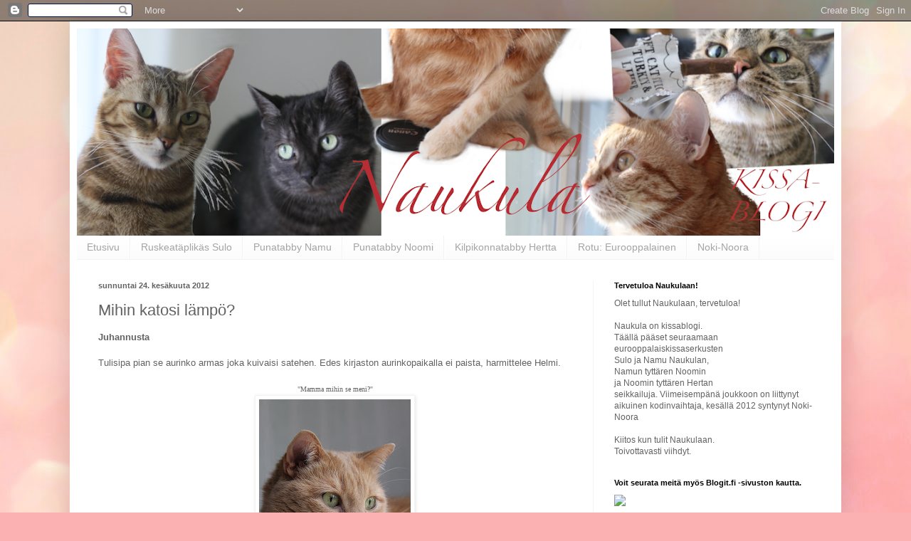

--- FILE ---
content_type: text/html; charset=UTF-8
request_url: https://naukulanperhe.blogspot.com/2012/06/mihin-katosi-lampo.html
body_size: 42011
content:
<!DOCTYPE html>
<html class='v2' dir='ltr' lang='fi'>
<head>
<link href='https://www.blogger.com/static/v1/widgets/335934321-css_bundle_v2.css' rel='stylesheet' type='text/css'/>
<meta content='width=1100' name='viewport'/>
<meta content='text/html; charset=UTF-8' http-equiv='Content-Type'/>
<meta content='blogger' name='generator'/>
<link href='https://naukulanperhe.blogspot.com/favicon.ico' rel='icon' type='image/x-icon'/>
<link href='https://naukulanperhe.blogspot.com/2012/06/mihin-katosi-lampo.html' rel='canonical'/>
<link rel="alternate" type="application/atom+xml" title="                Naukulan kerho - Atom" href="https://naukulanperhe.blogspot.com/feeds/posts/default" />
<link rel="alternate" type="application/rss+xml" title="                Naukulan kerho - RSS" href="https://naukulanperhe.blogspot.com/feeds/posts/default?alt=rss" />
<link rel="service.post" type="application/atom+xml" title="                Naukulan kerho - Atom" href="https://www.blogger.com/feeds/827699383893457830/posts/default" />

<link rel="alternate" type="application/atom+xml" title="                Naukulan kerho - Atom" href="https://naukulanperhe.blogspot.com/feeds/1207206817942870831/comments/default" />
<!--Can't find substitution for tag [blog.ieCssRetrofitLinks]-->
<link href='https://blogger.googleusercontent.com/img/b/R29vZ2xl/AVvXsEjI46sOKGC12OiFeLNWMBfx-kApSJq08xGTwFBybYgFRuBc7d-_wHqfMpRxEwRQ8qr__vzMlot5AKnrZERgdszA5HvO2z8gEL_3uXGvGXaAoBsjsaiFU_UcwaZu9XoWFffQiUJy7pB8uLE0/s320/IMG_0908.JPG' rel='image_src'/>
<meta content='https://naukulanperhe.blogspot.com/2012/06/mihin-katosi-lampo.html' property='og:url'/>
<meta content='Mihin katosi lämpö?' property='og:title'/>
<meta content='Kissablogi.' property='og:description'/>
<meta content='https://blogger.googleusercontent.com/img/b/R29vZ2xl/AVvXsEjI46sOKGC12OiFeLNWMBfx-kApSJq08xGTwFBybYgFRuBc7d-_wHqfMpRxEwRQ8qr__vzMlot5AKnrZERgdszA5HvO2z8gEL_3uXGvGXaAoBsjsaiFU_UcwaZu9XoWFffQiUJy7pB8uLE0/w1200-h630-p-k-no-nu/IMG_0908.JPG' property='og:image'/>
<title>                Naukulan kerho: Mihin katosi lämpö?</title>
<style id='page-skin-1' type='text/css'><!--
/*
-----------------------------------------------
Blogger Template Style
Name:     Simple
Designer: Blogger
URL:      www.blogger.com
----------------------------------------------- */
/* Content
----------------------------------------------- */
body {
font: normal normal 12px Verdana, Geneva, sans-serif;
color: #626262;
background: #fbb1b2 url(https://themes.googleusercontent.com/image?id=1IgO1wWgj0K_rUZAoQza9BXyXF8I_PEFrP-DP9u0fUqePLlRNOTLtrSyYQglz9OZfPNqD) repeat fixed top center /* Credit: merrymoonmary (http://www.istockphoto.com/portfolio/merrymoonmary?platform=blogger) */;
padding: 0 40px 40px 40px;
}
html body .region-inner {
min-width: 0;
max-width: 100%;
width: auto;
}
h2 {
font-size: 22px;
}
a:link {
text-decoration:none;
color: #ec181b;
}
a:visited {
text-decoration:none;
color: #969696;
}
a:hover {
text-decoration:underline;
color: #ff3d1f;
}
.body-fauxcolumn-outer .fauxcolumn-inner {
background: transparent none repeat scroll top left;
_background-image: none;
}
.body-fauxcolumn-outer .cap-top {
position: absolute;
z-index: 1;
height: 400px;
width: 100%;
}
.body-fauxcolumn-outer .cap-top .cap-left {
width: 100%;
background: transparent none repeat-x scroll top left;
_background-image: none;
}
.content-outer {
-moz-box-shadow: 0 0 40px rgba(0, 0, 0, .15);
-webkit-box-shadow: 0 0 5px rgba(0, 0, 0, .15);
-goog-ms-box-shadow: 0 0 10px #333333;
box-shadow: 0 0 40px rgba(0, 0, 0, .15);
margin-bottom: 1px;
}
.content-inner {
padding: 10px 10px;
}
.content-inner {
background-color: #ffffff;
}
/* Header
----------------------------------------------- */
.header-outer {
background: #ec181b url(https://resources.blogblog.com/blogblog/data/1kt/simple/gradients_light.png) repeat-x scroll 0 -400px;
_background-image: none;
}
.Header h1 {
font: normal normal 60px Arial, Tahoma, Helvetica, FreeSans, sans-serif;
color: #ffffff;
text-shadow: 1px 2px 3px rgba(0, 0, 0, .2);
}
.Header h1 a {
color: #ffffff;
}
.Header .description {
font-size: 140%;
color: #ffffff;
}
.header-inner .Header .titlewrapper {
padding: 22px 30px;
}
.header-inner .Header .descriptionwrapper {
padding: 0 30px;
}
/* Tabs
----------------------------------------------- */
.tabs-inner .section:first-child {
border-top: 0 solid #f3f3f3;
}
.tabs-inner .section:first-child ul {
margin-top: -0;
border-top: 0 solid #f3f3f3;
border-left: 0 solid #f3f3f3;
border-right: 0 solid #f3f3f3;
}
.tabs-inner .widget ul {
background: #fafafa url(https://resources.blogblog.com/blogblog/data/1kt/simple/gradients_light.png) repeat-x scroll 0 -800px;
_background-image: none;
border-bottom: 1px solid #f3f3f3;
margin-top: 0;
margin-left: -30px;
margin-right: -30px;
}
.tabs-inner .widget li a {
display: inline-block;
padding: .6em 1em;
font: normal normal 14px Arial, Tahoma, Helvetica, FreeSans, sans-serif;
color: #a4a4a4;
border-left: 1px solid #ffffff;
border-right: 1px solid #f3f3f3;
}
.tabs-inner .widget li:first-child a {
border-left: none;
}
.tabs-inner .widget li.selected a, .tabs-inner .widget li a:hover {
color: #000000;
background-color: #f3f3f3;
text-decoration: none;
}
/* Columns
----------------------------------------------- */
.main-outer {
border-top: 0 solid #f3f3f3;
}
.fauxcolumn-left-outer .fauxcolumn-inner {
border-right: 1px solid #f3f3f3;
}
.fauxcolumn-right-outer .fauxcolumn-inner {
border-left: 1px solid #f3f3f3;
}
/* Headings
----------------------------------------------- */
div.widget > h2,
div.widget h2.title {
margin: 0 0 1em 0;
font: normal bold 11px Arial, Tahoma, Helvetica, FreeSans, sans-serif;
color: #000000;
}
/* Widgets
----------------------------------------------- */
.widget .zippy {
color: #a4a4a4;
text-shadow: 2px 2px 1px rgba(0, 0, 0, .1);
}
.widget .popular-posts ul {
list-style: none;
}
/* Posts
----------------------------------------------- */
h2.date-header {
font: normal bold 11px Arial, Tahoma, Helvetica, FreeSans, sans-serif;
}
.date-header span {
background-color: rgba(95,95,95,0);
color: #626262;
padding: inherit;
letter-spacing: inherit;
margin: inherit;
}
.main-inner {
padding-top: 30px;
padding-bottom: 30px;
}
.main-inner .column-center-inner {
padding: 0 15px;
}
.main-inner .column-center-inner .section {
margin: 0 15px;
}
.post {
margin: 0 0 25px 0;
}
h3.post-title, .comments h4 {
font: normal normal 22px Arial, Tahoma, Helvetica, FreeSans, sans-serif;
margin: .75em 0 0;
}
.post-body {
font-size: 110%;
line-height: 1.4;
position: relative;
}
.post-body img, .post-body .tr-caption-container, .Profile img, .Image img,
.BlogList .item-thumbnail img {
padding: 2px;
background: #ffffff;
border: 1px solid #f3f3f3;
-moz-box-shadow: 1px 1px 5px rgba(0, 0, 0, .1);
-webkit-box-shadow: 1px 1px 5px rgba(0, 0, 0, .1);
box-shadow: 1px 1px 5px rgba(0, 0, 0, .1);
}
.post-body img, .post-body .tr-caption-container {
padding: 5px;
}
.post-body .tr-caption-container {
color: #626262;
}
.post-body .tr-caption-container img {
padding: 0;
background: transparent;
border: none;
-moz-box-shadow: 0 0 0 rgba(0, 0, 0, .1);
-webkit-box-shadow: 0 0 0 rgba(0, 0, 0, .1);
box-shadow: 0 0 0 rgba(0, 0, 0, .1);
}
.post-header {
margin: 0 0 1.5em;
line-height: 1.6;
font-size: 90%;
}
.post-footer {
margin: 20px -2px 0;
padding: 5px 10px;
color: #7c7c7c;
background-color: #fdfdfd;
border-bottom: 1px solid #f3f3f3;
line-height: 1.6;
font-size: 90%;
}
#comments .comment-author {
padding-top: 1.5em;
border-top: 1px solid #f3f3f3;
background-position: 0 1.5em;
}
#comments .comment-author:first-child {
padding-top: 0;
border-top: none;
}
.avatar-image-container {
margin: .2em 0 0;
}
#comments .avatar-image-container img {
border: 1px solid #f3f3f3;
}
/* Comments
----------------------------------------------- */
.comments .comments-content .icon.blog-author {
background-repeat: no-repeat;
background-image: url([data-uri]);
}
.comments .comments-content .loadmore a {
border-top: 1px solid #a4a4a4;
border-bottom: 1px solid #a4a4a4;
}
.comments .comment-thread.inline-thread {
background-color: #fdfdfd;
}
.comments .continue {
border-top: 2px solid #a4a4a4;
}
/* Accents
---------------------------------------------- */
.section-columns td.columns-cell {
border-left: 1px solid #f3f3f3;
}
.blog-pager {
background: transparent none no-repeat scroll top center;
}
.blog-pager-older-link, .home-link,
.blog-pager-newer-link {
background-color: #ffffff;
padding: 5px;
}
.footer-outer {
border-top: 0 dashed #bbbbbb;
}
/* Mobile
----------------------------------------------- */
body.mobile  {
background-size: auto;
}
.mobile .body-fauxcolumn-outer {
background: transparent none repeat scroll top left;
}
.mobile .body-fauxcolumn-outer .cap-top {
background-size: 100% auto;
}
.mobile .content-outer {
-webkit-box-shadow: 0 0 3px rgba(0, 0, 0, .15);
box-shadow: 0 0 3px rgba(0, 0, 0, .15);
}
.mobile .tabs-inner .widget ul {
margin-left: 0;
margin-right: 0;
}
.mobile .post {
margin: 0;
}
.mobile .main-inner .column-center-inner .section {
margin: 0;
}
.mobile .date-header span {
padding: 0.1em 10px;
margin: 0 -10px;
}
.mobile h3.post-title {
margin: 0;
}
.mobile .blog-pager {
background: transparent none no-repeat scroll top center;
}
.mobile .footer-outer {
border-top: none;
}
.mobile .main-inner, .mobile .footer-inner {
background-color: #ffffff;
}
.mobile-index-contents {
color: #626262;
}
.mobile-link-button {
background-color: #ec181b;
}
.mobile-link-button a:link, .mobile-link-button a:visited {
color: #ffffff;
}
.mobile .tabs-inner .section:first-child {
border-top: none;
}
.mobile .tabs-inner .PageList .widget-content {
background-color: #f3f3f3;
color: #000000;
border-top: 1px solid #f3f3f3;
border-bottom: 1px solid #f3f3f3;
}
.mobile .tabs-inner .PageList .widget-content .pagelist-arrow {
border-left: 1px solid #f3f3f3;
}

--></style>
<style id='template-skin-1' type='text/css'><!--
body {
min-width: 1084px;
}
.content-outer, .content-fauxcolumn-outer, .region-inner {
min-width: 1084px;
max-width: 1084px;
_width: 1084px;
}
.main-inner .columns {
padding-left: 0;
padding-right: 339px;
}
.main-inner .fauxcolumn-center-outer {
left: 0;
right: 339px;
/* IE6 does not respect left and right together */
_width: expression(this.parentNode.offsetWidth -
parseInt("0") -
parseInt("339px") + 'px');
}
.main-inner .fauxcolumn-left-outer {
width: 0;
}
.main-inner .fauxcolumn-right-outer {
width: 339px;
}
.main-inner .column-left-outer {
width: 0;
right: 100%;
margin-left: -0;
}
.main-inner .column-right-outer {
width: 339px;
margin-right: -339px;
}
#layout {
min-width: 0;
}
#layout .content-outer {
min-width: 0;
width: 800px;
}
#layout .region-inner {
min-width: 0;
width: auto;
}
body#layout div.add_widget {
padding: 8px;
}
body#layout div.add_widget a {
margin-left: 32px;
}
--></style>
<style>
    body {background-image:url(https\:\/\/themes.googleusercontent.com\/image?id=1IgO1wWgj0K_rUZAoQza9BXyXF8I_PEFrP-DP9u0fUqePLlRNOTLtrSyYQglz9OZfPNqD);}
    
@media (max-width: 200px) { body {background-image:url(https\:\/\/themes.googleusercontent.com\/image?id=1IgO1wWgj0K_rUZAoQza9BXyXF8I_PEFrP-DP9u0fUqePLlRNOTLtrSyYQglz9OZfPNqD&options=w200);}}
@media (max-width: 400px) and (min-width: 201px) { body {background-image:url(https\:\/\/themes.googleusercontent.com\/image?id=1IgO1wWgj0K_rUZAoQza9BXyXF8I_PEFrP-DP9u0fUqePLlRNOTLtrSyYQglz9OZfPNqD&options=w400);}}
@media (max-width: 800px) and (min-width: 401px) { body {background-image:url(https\:\/\/themes.googleusercontent.com\/image?id=1IgO1wWgj0K_rUZAoQza9BXyXF8I_PEFrP-DP9u0fUqePLlRNOTLtrSyYQglz9OZfPNqD&options=w800);}}
@media (max-width: 1200px) and (min-width: 801px) { body {background-image:url(https\:\/\/themes.googleusercontent.com\/image?id=1IgO1wWgj0K_rUZAoQza9BXyXF8I_PEFrP-DP9u0fUqePLlRNOTLtrSyYQglz9OZfPNqD&options=w1200);}}
/* Last tag covers anything over one higher than the previous max-size cap. */
@media (min-width: 1201px) { body {background-image:url(https\:\/\/themes.googleusercontent.com\/image?id=1IgO1wWgj0K_rUZAoQza9BXyXF8I_PEFrP-DP9u0fUqePLlRNOTLtrSyYQglz9OZfPNqD&options=w1600);}}
  </style>
<link href='https://www.blogger.com/dyn-css/authorization.css?targetBlogID=827699383893457830&amp;zx=16e12909-ce55-4063-af35-b498135fd322' media='none' onload='if(media!=&#39;all&#39;)media=&#39;all&#39;' rel='stylesheet'/><noscript><link href='https://www.blogger.com/dyn-css/authorization.css?targetBlogID=827699383893457830&amp;zx=16e12909-ce55-4063-af35-b498135fd322' rel='stylesheet'/></noscript>
<meta name='google-adsense-platform-account' content='ca-host-pub-1556223355139109'/>
<meta name='google-adsense-platform-domain' content='blogspot.com'/>

<link rel="stylesheet" href="https://fonts.googleapis.com/css2?display=swap&family=Josefin+Sans&family=Shadows+Into+Light&family=Dancing+Script&family=Prompt&family=Satisfy"></head>
<body class='loading variant-bold'>
<div class='navbar section' id='navbar' name='Navigointipalkki'><div class='widget Navbar' data-version='1' id='Navbar1'><script type="text/javascript">
    function setAttributeOnload(object, attribute, val) {
      if(window.addEventListener) {
        window.addEventListener('load',
          function(){ object[attribute] = val; }, false);
      } else {
        window.attachEvent('onload', function(){ object[attribute] = val; });
      }
    }
  </script>
<div id="navbar-iframe-container"></div>
<script type="text/javascript" src="https://apis.google.com/js/platform.js"></script>
<script type="text/javascript">
      gapi.load("gapi.iframes:gapi.iframes.style.bubble", function() {
        if (gapi.iframes && gapi.iframes.getContext) {
          gapi.iframes.getContext().openChild({
              url: 'https://www.blogger.com/navbar/827699383893457830?po\x3d1207206817942870831\x26origin\x3dhttps://naukulanperhe.blogspot.com',
              where: document.getElementById("navbar-iframe-container"),
              id: "navbar-iframe"
          });
        }
      });
    </script><script type="text/javascript">
(function() {
var script = document.createElement('script');
script.type = 'text/javascript';
script.src = '//pagead2.googlesyndication.com/pagead/js/google_top_exp.js';
var head = document.getElementsByTagName('head')[0];
if (head) {
head.appendChild(script);
}})();
</script>
</div></div>
<div class='body-fauxcolumns'>
<div class='fauxcolumn-outer body-fauxcolumn-outer'>
<div class='cap-top'>
<div class='cap-left'></div>
<div class='cap-right'></div>
</div>
<div class='fauxborder-left'>
<div class='fauxborder-right'></div>
<div class='fauxcolumn-inner'>
</div>
</div>
<div class='cap-bottom'>
<div class='cap-left'></div>
<div class='cap-right'></div>
</div>
</div>
</div>
<div class='content'>
<div class='content-fauxcolumns'>
<div class='fauxcolumn-outer content-fauxcolumn-outer'>
<div class='cap-top'>
<div class='cap-left'></div>
<div class='cap-right'></div>
</div>
<div class='fauxborder-left'>
<div class='fauxborder-right'></div>
<div class='fauxcolumn-inner'>
</div>
</div>
<div class='cap-bottom'>
<div class='cap-left'></div>
<div class='cap-right'></div>
</div>
</div>
</div>
<div class='content-outer'>
<div class='content-cap-top cap-top'>
<div class='cap-left'></div>
<div class='cap-right'></div>
</div>
<div class='fauxborder-left content-fauxborder-left'>
<div class='fauxborder-right content-fauxborder-right'></div>
<div class='content-inner'>
<header>
<div class='header-outer'>
<div class='header-cap-top cap-top'>
<div class='cap-left'></div>
<div class='cap-right'></div>
</div>
<div class='fauxborder-left header-fauxborder-left'>
<div class='fauxborder-right header-fauxborder-right'></div>
<div class='region-inner header-inner'>
<div class='header section' id='header' name='Otsikko'><div class='widget Header' data-version='1' id='Header1'>
<div id='header-inner'>
<a href='https://naukulanperhe.blogspot.com/' style='display: block'>
<img alt='                Naukulan kerho' height='291px; ' id='Header1_headerimg' src='https://blogger.googleusercontent.com/img/a/AVvXsEgplJ2Ow8aUHLTIENP1l6BoPzSjvdnxeIPZ4RVM9IBN99u3iJc4jZdoiusEecFWvwC64axzJcT3Q3UzdIrWw7RFdn2DuZar5attGKzPGshyrxLZD2MNESdjG7q4VptzQ0il4d-jbUs7vJBJPDaLnnGyc5qlWyDMKh1BD-skBvjGK3ejc_vsx_xn0jACb9il=s1074' style='display: block' width='1074px; '/>
</a>
</div>
</div></div>
</div>
</div>
<div class='header-cap-bottom cap-bottom'>
<div class='cap-left'></div>
<div class='cap-right'></div>
</div>
</div>
</header>
<div class='tabs-outer'>
<div class='tabs-cap-top cap-top'>
<div class='cap-left'></div>
<div class='cap-right'></div>
</div>
<div class='fauxborder-left tabs-fauxborder-left'>
<div class='fauxborder-right tabs-fauxborder-right'></div>
<div class='region-inner tabs-inner'>
<div class='tabs section' id='crosscol' name='Kaikki sarakkeet'><div class='widget PageList' data-version='1' id='PageList1'>
<h2>Tunnustuksia</h2>
<div class='widget-content'>
<ul>
<li>
<a href='https://naukulanperhe.blogspot.com/'>Etusivu</a>
</li>
<li>
<a href='http://naukulanperhe.blogspot.com/p/sulo-gilles-vallunpoika.html'>Ruskeatäplikäs Sulo </a>
</li>
<li>
<a href='http://naukulanperhe.blogspot.com/p/namu-hagar-rauhantytar.html'>Punatabby Namu</a>
</li>
<li>
<a href='https://naukulanperhe.blogspot.com/p/noomi-noomi-namuntytar-naukula.html'>Punatabby Noomi </a>
</li>
<li>
<a href='https://naukulanperhe.blogspot.com/p/hertta-pipsa-noomintytar-naukula.html'>Kilpikonnatabby Hertta  </a>
</li>
<li>
<a href='http://naukulanperhe.blogspot.com/p/eurooppalainen.html'>Rotu: Eurooppalainen</a>
</li>
<li>
<a href='https://naukulanperhe.blogspot.com/p/noki-noora.html'>Noki-Noora</a>
</li>
</ul>
<div class='clear'></div>
</div>
</div></div>
<div class='tabs no-items section' id='crosscol-overflow' name='Cross-Column 2'></div>
</div>
</div>
<div class='tabs-cap-bottom cap-bottom'>
<div class='cap-left'></div>
<div class='cap-right'></div>
</div>
</div>
<div class='main-outer'>
<div class='main-cap-top cap-top'>
<div class='cap-left'></div>
<div class='cap-right'></div>
</div>
<div class='fauxborder-left main-fauxborder-left'>
<div class='fauxborder-right main-fauxborder-right'></div>
<div class='region-inner main-inner'>
<div class='columns fauxcolumns'>
<div class='fauxcolumn-outer fauxcolumn-center-outer'>
<div class='cap-top'>
<div class='cap-left'></div>
<div class='cap-right'></div>
</div>
<div class='fauxborder-left'>
<div class='fauxborder-right'></div>
<div class='fauxcolumn-inner'>
</div>
</div>
<div class='cap-bottom'>
<div class='cap-left'></div>
<div class='cap-right'></div>
</div>
</div>
<div class='fauxcolumn-outer fauxcolumn-left-outer'>
<div class='cap-top'>
<div class='cap-left'></div>
<div class='cap-right'></div>
</div>
<div class='fauxborder-left'>
<div class='fauxborder-right'></div>
<div class='fauxcolumn-inner'>
</div>
</div>
<div class='cap-bottom'>
<div class='cap-left'></div>
<div class='cap-right'></div>
</div>
</div>
<div class='fauxcolumn-outer fauxcolumn-right-outer'>
<div class='cap-top'>
<div class='cap-left'></div>
<div class='cap-right'></div>
</div>
<div class='fauxborder-left'>
<div class='fauxborder-right'></div>
<div class='fauxcolumn-inner'>
</div>
</div>
<div class='cap-bottom'>
<div class='cap-left'></div>
<div class='cap-right'></div>
</div>
</div>
<!-- corrects IE6 width calculation -->
<div class='columns-inner'>
<div class='column-center-outer'>
<div class='column-center-inner'>
<div class='main section' id='main' name='Ensisijainen'><div class='widget Blog' data-version='1' id='Blog1'>
<div class='blog-posts hfeed'>

          <div class="date-outer">
        
<h2 class='date-header'><span>sunnuntai 24. kesäkuuta 2012</span></h2>

          <div class="date-posts">
        
<div class='post-outer'>
<div class='post hentry uncustomized-post-template' itemprop='blogPost' itemscope='itemscope' itemtype='http://schema.org/BlogPosting'>
<meta content='https://blogger.googleusercontent.com/img/b/R29vZ2xl/AVvXsEjI46sOKGC12OiFeLNWMBfx-kApSJq08xGTwFBybYgFRuBc7d-_wHqfMpRxEwRQ8qr__vzMlot5AKnrZERgdszA5HvO2z8gEL_3uXGvGXaAoBsjsaiFU_UcwaZu9XoWFffQiUJy7pB8uLE0/s320/IMG_0908.JPG' itemprop='image_url'/>
<meta content='827699383893457830' itemprop='blogId'/>
<meta content='1207206817942870831' itemprop='postId'/>
<a name='1207206817942870831'></a>
<h3 class='post-title entry-title' itemprop='name'>
Mihin katosi lämpö?
</h3>
<div class='post-header'>
<div class='post-header-line-1'></div>
</div>
<div class='post-body entry-content' id='post-body-1207206817942870831' itemprop='description articleBody'>
<strong><span style="font-family: inherit;">Juhannusta</span></strong><br />
<br />
<span style="font-family: Verdana, sans-serif;">Tulisipa pian se aurinko armas joka kuivaisi satehen. Edes kirjaston aurinkopaikalla ei paista, harmittelee Helmi. </span><br />
<br />
<div align="center">
<span style="font-family: Verdana; font-size: x-small;">"Mamma mihin se meni?"</span>&#65279;</div>
<div class="separator" style="clear: both; text-align: center;">
<a href="https://blogger.googleusercontent.com/img/b/R29vZ2xl/AVvXsEjI46sOKGC12OiFeLNWMBfx-kApSJq08xGTwFBybYgFRuBc7d-_wHqfMpRxEwRQ8qr__vzMlot5AKnrZERgdszA5HvO2z8gEL_3uXGvGXaAoBsjsaiFU_UcwaZu9XoWFffQiUJy7pB8uLE0/s1600/IMG_0908.JPG" imageanchor="1" style="margin-left: 1em; margin-right: 1em;"><img border="0" height="320" src="https://blogger.googleusercontent.com/img/b/R29vZ2xl/AVvXsEjI46sOKGC12OiFeLNWMBfx-kApSJq08xGTwFBybYgFRuBc7d-_wHqfMpRxEwRQ8qr__vzMlot5AKnrZERgdszA5HvO2z8gEL_3uXGvGXaAoBsjsaiFU_UcwaZu9XoWFffQiUJy7pB8uLE0/s320/IMG_0908.JPG" width="213" /></a></div>
<div style="text-align: center;">
&nbsp;<span style="font-family: Verdana, sans-serif; font-size: x-small;">Onneksi juhannuspäivän kyläpaikassa oli katos, </span></div>
<div style="text-align: center;">
<span style="font-family: Verdana; font-size: x-small;">niin pystyi nauttimaan keskikesän juhlasta! </span></div>
<div class="separator" style="clear: both; text-align: center;">
<a href="https://blogger.googleusercontent.com/img/b/R29vZ2xl/AVvXsEhVbLkG116kH5dloDnZ5jiuoI47mCCMWchZMKYWK_Fsu_JavN1BjLeHTCws7zAZE32kQm5dltlq44ZH75sh2tQAzzelrxqr7hA_nuZc3rMjbcq4bmDvs8e4MWZvPzlvKpQOacpvBUcoRmlK/s1600/IMG_0888.JPG" imageanchor="1" style="margin-left: 1em; margin-right: 1em;"><img border="0" height="213" src="https://blogger.googleusercontent.com/img/b/R29vZ2xl/AVvXsEhVbLkG116kH5dloDnZ5jiuoI47mCCMWchZMKYWK_Fsu_JavN1BjLeHTCws7zAZE32kQm5dltlq44ZH75sh2tQAzzelrxqr7hA_nuZc3rMjbcq4bmDvs8e4MWZvPzlvKpQOacpvBUcoRmlK/s320/IMG_0888.JPG" width="320" /></a></div>
<br />
<div class="separator" style="clear: both; text-align: center;">
<a href="https://blogger.googleusercontent.com/img/b/R29vZ2xl/AVvXsEjI2m5SxokwNDXpFQmHVS56I7g3ThJPjBksRvJNej5TOfzWc61kQJhIYhhRabDONFRfaU26A2knM_i4Mk7kT92NGk9M79Kn5xBMIP-ICamUCiSQKRZzz_6TmbTKUxciYpmbRRI7J8G059mo/s1600/IMG_0895.JPG" imageanchor="1" style="margin-left: 1em; margin-right: 1em;"><img border="0" height="320" src="https://blogger.googleusercontent.com/img/b/R29vZ2xl/AVvXsEjI2m5SxokwNDXpFQmHVS56I7g3ThJPjBksRvJNej5TOfzWc61kQJhIYhhRabDONFRfaU26A2knM_i4Mk7kT92NGk9M79Kn5xBMIP-ICamUCiSQKRZzz_6TmbTKUxciYpmbRRI7J8G059mo/s320/IMG_0895.JPG" width="213" /></a></div>
<br />
<div class="separator" style="clear: both; text-align: center;">
<a href="https://blogger.googleusercontent.com/img/b/R29vZ2xl/AVvXsEhDXz77X-VXSlDTe0wN2qh-Jr8cnDN76D4E8QrmQxP_KSQuh2WY0osLJtO8Jnz-GphO2zFJBd_OsU7W7xBNp3w-L7C26Vfn5egGyFZAE4EyGKp1vnvfPtr-9C4Pmtb1xJprQtrPmZGMkHjY/s1600/IMG_0902.JPG" imageanchor="1" style="margin-left: 1em; margin-right: 1em;"><img border="0" height="320" src="https://blogger.googleusercontent.com/img/b/R29vZ2xl/AVvXsEhDXz77X-VXSlDTe0wN2qh-Jr8cnDN76D4E8QrmQxP_KSQuh2WY0osLJtO8Jnz-GphO2zFJBd_OsU7W7xBNp3w-L7C26Vfn5egGyFZAE4EyGKp1vnvfPtr-9C4Pmtb1xJprQtrPmZGMkHjY/s320/IMG_0902.JPG" width="213" /></a></div>
<br />
<div class="separator" style="clear: both; text-align: center;">
<a href="https://blogger.googleusercontent.com/img/b/R29vZ2xl/AVvXsEgfBAdUlh-sfehWJeqQBFRf03qM9c9NdAqpJSima8FftXEiq5bzYFyPcF320A4NC3NpL7uI4I1JpRajMDwvx9uOyJCqwp8kO1I5v5AWGm8HIeTfPwVZyVawNIJahpBR3UD6WkJrU8E64UFQ/s1600/IMG_0637.JPG" imageanchor="1" style="margin-left: 1em; margin-right: 1em;"><img border="0" height="320" src="https://blogger.googleusercontent.com/img/b/R29vZ2xl/AVvXsEgfBAdUlh-sfehWJeqQBFRf03qM9c9NdAqpJSima8FftXEiq5bzYFyPcF320A4NC3NpL7uI4I1JpRajMDwvx9uOyJCqwp8kO1I5v5AWGm8HIeTfPwVZyVawNIJahpBR3UD6WkJrU8E64UFQ/s320/IMG_0637.JPG" width="213" /></a></div>
<br />
<div class="separator" style="clear: both; text-align: center;">
<a href="https://blogger.googleusercontent.com/img/b/R29vZ2xl/AVvXsEgpnmoexC2RH6gWlcfLcRTqrgRHMuuvtlhIgUO9pzKPAoLFDlFaUMSQK0ivevbtmMwLtVUvXkpjsv9ZKdUXFzuY1wYzhx_7mWWFWm2sD2zCXk7QL1k4fh63wq_km3m0tUoWc9Qi7wZ6RcKz/s1600/IMG_0646.JPG" imageanchor="1" style="margin-left: 1em; margin-right: 1em;"><img border="0" height="213" src="https://blogger.googleusercontent.com/img/b/R29vZ2xl/AVvXsEgpnmoexC2RH6gWlcfLcRTqrgRHMuuvtlhIgUO9pzKPAoLFDlFaUMSQK0ivevbtmMwLtVUvXkpjsv9ZKdUXFzuY1wYzhx_7mWWFWm2sD2zCXk7QL1k4fh63wq_km3m0tUoWc9Qi7wZ6RcKz/s320/IMG_0646.JPG" width="320" /></a></div>
<span style="font-family: Verdana, sans-serif;">Jos ajattelee positiivisesti, niin nyt ei sada ja sadepisarat näyttävät kyllä oikeastaan aika kauniilta Naukulan pikkupuutarhassa! </span>
<div style='clear: both;'></div>
</div>
<div class='post-footer'>
<div class='post-footer-line post-footer-line-1'>
<span class='post-author vcard'>
Kertoi
<span class='fn' itemprop='author' itemscope='itemscope' itemtype='http://schema.org/Person'>
<meta content='https://www.blogger.com/profile/15342414733763841512' itemprop='url'/>
<a class='g-profile' href='https://www.blogger.com/profile/15342414733763841512' rel='author' title='author profile'>
<span itemprop='name'>Mamma N</span>
</a>
</span>
</span>
<span class='post-timestamp'>
klo
<meta content='https://naukulanperhe.blogspot.com/2012/06/mihin-katosi-lampo.html' itemprop='url'/>
<a class='timestamp-link' href='https://naukulanperhe.blogspot.com/2012/06/mihin-katosi-lampo.html' rel='bookmark' title='permanent link'><abbr class='published' itemprop='datePublished' title='2012-06-24T11:44:00+03:00'>11.44</abbr></a>
</span>
<span class='post-comment-link'>
</span>
<span class='post-icons'>
<span class='item-control blog-admin pid-823162582'>
<a href='https://www.blogger.com/post-edit.g?blogID=827699383893457830&postID=1207206817942870831&from=pencil' title='Muokkaa tekstiä'>
<img alt='' class='icon-action' height='18' src='https://resources.blogblog.com/img/icon18_edit_allbkg.gif' width='18'/>
</a>
</span>
</span>
<div class='post-share-buttons goog-inline-block'>
</div>
</div>
<div class='post-footer-line post-footer-line-2'>
<span class='post-labels'>
Tunnisteet:
<a href='https://naukulanperhe.blogspot.com/search/label/juhannus' rel='tag'>juhannus</a>,
<a href='https://naukulanperhe.blogspot.com/search/label/kirjastokissa' rel='tag'>kirjastokissa</a>,
<a href='https://naukulanperhe.blogspot.com/search/label/Piha' rel='tag'>Piha</a>,
<a href='https://naukulanperhe.blogspot.com/search/label/puutarha' rel='tag'>puutarha</a>,
<a href='https://naukulanperhe.blogspot.com/search/label/sade' rel='tag'>sade</a>,
<a href='https://naukulanperhe.blogspot.com/search/label/Yst%C3%A4v%C3%A4' rel='tag'>Ystävä</a>
</span>
</div>
<div class='post-footer-line post-footer-line-3'>
<span class='post-location'>
</span>
</div>
</div>
</div>
<div class='comments' id='comments'>
<a name='comments'></a>
<h4>11 kommenttia:</h4>
<div class='comments-content'>
<script async='async' src='' type='text/javascript'></script>
<script type='text/javascript'>
    (function() {
      var items = null;
      var msgs = null;
      var config = {};

// <![CDATA[
      var cursor = null;
      if (items && items.length > 0) {
        cursor = parseInt(items[items.length - 1].timestamp) + 1;
      }

      var bodyFromEntry = function(entry) {
        var text = (entry &&
                    ((entry.content && entry.content.$t) ||
                     (entry.summary && entry.summary.$t))) ||
            '';
        if (entry && entry.gd$extendedProperty) {
          for (var k in entry.gd$extendedProperty) {
            if (entry.gd$extendedProperty[k].name == 'blogger.contentRemoved') {
              return '<span class="deleted-comment">' + text + '</span>';
            }
          }
        }
        return text;
      }

      var parse = function(data) {
        cursor = null;
        var comments = [];
        if (data && data.feed && data.feed.entry) {
          for (var i = 0, entry; entry = data.feed.entry[i]; i++) {
            var comment = {};
            // comment ID, parsed out of the original id format
            var id = /blog-(\d+).post-(\d+)/.exec(entry.id.$t);
            comment.id = id ? id[2] : null;
            comment.body = bodyFromEntry(entry);
            comment.timestamp = Date.parse(entry.published.$t) + '';
            if (entry.author && entry.author.constructor === Array) {
              var auth = entry.author[0];
              if (auth) {
                comment.author = {
                  name: (auth.name ? auth.name.$t : undefined),
                  profileUrl: (auth.uri ? auth.uri.$t : undefined),
                  avatarUrl: (auth.gd$image ? auth.gd$image.src : undefined)
                };
              }
            }
            if (entry.link) {
              if (entry.link[2]) {
                comment.link = comment.permalink = entry.link[2].href;
              }
              if (entry.link[3]) {
                var pid = /.*comments\/default\/(\d+)\?.*/.exec(entry.link[3].href);
                if (pid && pid[1]) {
                  comment.parentId = pid[1];
                }
              }
            }
            comment.deleteclass = 'item-control blog-admin';
            if (entry.gd$extendedProperty) {
              for (var k in entry.gd$extendedProperty) {
                if (entry.gd$extendedProperty[k].name == 'blogger.itemClass') {
                  comment.deleteclass += ' ' + entry.gd$extendedProperty[k].value;
                } else if (entry.gd$extendedProperty[k].name == 'blogger.displayTime') {
                  comment.displayTime = entry.gd$extendedProperty[k].value;
                }
              }
            }
            comments.push(comment);
          }
        }
        return comments;
      };

      var paginator = function(callback) {
        if (hasMore()) {
          var url = config.feed + '?alt=json&v=2&orderby=published&reverse=false&max-results=50';
          if (cursor) {
            url += '&published-min=' + new Date(cursor).toISOString();
          }
          window.bloggercomments = function(data) {
            var parsed = parse(data);
            cursor = parsed.length < 50 ? null
                : parseInt(parsed[parsed.length - 1].timestamp) + 1
            callback(parsed);
            window.bloggercomments = null;
          }
          url += '&callback=bloggercomments';
          var script = document.createElement('script');
          script.type = 'text/javascript';
          script.src = url;
          document.getElementsByTagName('head')[0].appendChild(script);
        }
      };
      var hasMore = function() {
        return !!cursor;
      };
      var getMeta = function(key, comment) {
        if ('iswriter' == key) {
          var matches = !!comment.author
              && comment.author.name == config.authorName
              && comment.author.profileUrl == config.authorUrl;
          return matches ? 'true' : '';
        } else if ('deletelink' == key) {
          return config.baseUri + '/comment/delete/'
               + config.blogId + '/' + comment.id;
        } else if ('deleteclass' == key) {
          return comment.deleteclass;
        }
        return '';
      };

      var replybox = null;
      var replyUrlParts = null;
      var replyParent = undefined;

      var onReply = function(commentId, domId) {
        if (replybox == null) {
          // lazily cache replybox, and adjust to suit this style:
          replybox = document.getElementById('comment-editor');
          if (replybox != null) {
            replybox.height = '250px';
            replybox.style.display = 'block';
            replyUrlParts = replybox.src.split('#');
          }
        }
        if (replybox && (commentId !== replyParent)) {
          replybox.src = '';
          document.getElementById(domId).insertBefore(replybox, null);
          replybox.src = replyUrlParts[0]
              + (commentId ? '&parentID=' + commentId : '')
              + '#' + replyUrlParts[1];
          replyParent = commentId;
        }
      };

      var hash = (window.location.hash || '#').substring(1);
      var startThread, targetComment;
      if (/^comment-form_/.test(hash)) {
        startThread = hash.substring('comment-form_'.length);
      } else if (/^c[0-9]+$/.test(hash)) {
        targetComment = hash.substring(1);
      }

      // Configure commenting API:
      var configJso = {
        'maxDepth': config.maxThreadDepth
      };
      var provider = {
        'id': config.postId,
        'data': items,
        'loadNext': paginator,
        'hasMore': hasMore,
        'getMeta': getMeta,
        'onReply': onReply,
        'rendered': true,
        'initComment': targetComment,
        'initReplyThread': startThread,
        'config': configJso,
        'messages': msgs
      };

      var render = function() {
        if (window.goog && window.goog.comments) {
          var holder = document.getElementById('comment-holder');
          window.goog.comments.render(holder, provider);
        }
      };

      // render now, or queue to render when library loads:
      if (window.goog && window.goog.comments) {
        render();
      } else {
        window.goog = window.goog || {};
        window.goog.comments = window.goog.comments || {};
        window.goog.comments.loadQueue = window.goog.comments.loadQueue || [];
        window.goog.comments.loadQueue.push(render);
      }
    })();
// ]]>
  </script>
<div id='comment-holder'>
<div class="comment-thread toplevel-thread"><ol id="top-ra"><li class="comment" id="c3436518243974207641"><div class="avatar-image-container"><img src="//blogger.googleusercontent.com/img/b/R29vZ2xl/AVvXsEhmVPzJYQ1n0h0XXWbMLzX_LJVloTKmswPvWP7B4iRNOmUVwpgguVsKYMkVnL6GWUUCIAW_CgzHxLgGvKWSfPpBBMSg_HUvXaKdiZ28mFd68EDm0fK00dgmmMdTEa3ju44/s45-c/profiilikuva.png" alt=""/></div><div class="comment-block"><div class="comment-header"><cite class="user"><a href="https://www.blogger.com/profile/06424130517694807680" rel="nofollow">Saila</a></cite><span class="icon user "></span><span class="datetime secondary-text"><a rel="nofollow" href="https://naukulanperhe.blogspot.com/2012/06/mihin-katosi-lampo.html?showComment=1340529130849#c3436518243974207641">24. kesäkuuta 2012 klo 12.12</a></span></div><p class="comment-content">Sadepisarat kaunistavat pikkusyreeniä ja muuta pikkupuutarhaa erinomaisesti! Teillä kävi tuuri, meillä syötiin naapurin luona grilliherkkuja saunakamarin puolella, sillä katosta ei ollut. Perjantai-ilta oli sentään hieno, on sekin jotakin.<br>Ja nyt ei sada. Eikä varmaan ennen kuin huomenna taas. Jee.</p><span class="comment-actions secondary-text"><a class="comment-reply" target="_self" data-comment-id="3436518243974207641">Vastaa</a><span class="item-control blog-admin blog-admin pid-1885527455"><a target="_self" href="https://www.blogger.com/comment/delete/827699383893457830/3436518243974207641">Poista</a></span></span></div><div class="comment-replies"><div id="c3436518243974207641-rt" class="comment-thread inline-thread hidden"><span class="thread-toggle thread-expanded"><span class="thread-arrow"></span><span class="thread-count"><a target="_self">Vastaukset</a></span></span><ol id="c3436518243974207641-ra" class="thread-chrome thread-expanded"><div></div><div id="c3436518243974207641-continue" class="continue"><a class="comment-reply" target="_self" data-comment-id="3436518243974207641">Vastaa</a></div></ol></div></div><div class="comment-replybox-single" id="c3436518243974207641-ce"></div></li><li class="comment" id="c5502121227312831779"><div class="avatar-image-container"><img src="//3.bp.blogspot.com/-9r4gTLbxxzg/ZzNWzmWPr8I/AAAAAAAAooc/XAWVxMHh2o4lYO_Nx4Jc9VQmkQ4H2r7eQCK4BGAYYCw/s35/5Q2A1065.JPG" alt=""/></div><div class="comment-block"><div class="comment-header"><cite class="user"><a href="https://www.blogger.com/profile/15342414733763841512" rel="nofollow">Mamma N</a></cite><span class="icon user blog-author"></span><span class="datetime secondary-text"><a rel="nofollow" href="https://naukulanperhe.blogspot.com/2012/06/mihin-katosi-lampo.html?showComment=1340529339872#c5502121227312831779">24. kesäkuuta 2012 klo 12.15</a></span></div><p class="comment-content">Perjantaina oli ihan kesä! Kyllä grilliherkut varmasti saunakamarinpuolellakin maistuivat :) Mukavia naapureita sinulla!</p><span class="comment-actions secondary-text"><a class="comment-reply" target="_self" data-comment-id="5502121227312831779">Vastaa</a><span class="item-control blog-admin blog-admin pid-823162582"><a target="_self" href="https://www.blogger.com/comment/delete/827699383893457830/5502121227312831779">Poista</a></span></span></div><div class="comment-replies"><div id="c5502121227312831779-rt" class="comment-thread inline-thread hidden"><span class="thread-toggle thread-expanded"><span class="thread-arrow"></span><span class="thread-count"><a target="_self">Vastaukset</a></span></span><ol id="c5502121227312831779-ra" class="thread-chrome thread-expanded"><div></div><div id="c5502121227312831779-continue" class="continue"><a class="comment-reply" target="_self" data-comment-id="5502121227312831779">Vastaa</a></div></ol></div></div><div class="comment-replybox-single" id="c5502121227312831779-ce"></div></li><li class="comment" id="c1365889920728467112"><div class="avatar-image-container"><img src="//4.bp.blogspot.com/-FuHqcL3uhT4/XvG2cC5wM9I/AAAAAAAAWyw/nXVCUOCr6X8BT3rFK2fsKFwyldYy5C2xgCK4BGAYYCw/s35/*" alt=""/></div><div class="comment-block"><div class="comment-header"><cite class="user"><a href="https://www.blogger.com/profile/02724678951881933526" rel="nofollow">Cheri</a></cite><span class="icon user "></span><span class="datetime secondary-text"><a rel="nofollow" href="https://naukulanperhe.blogspot.com/2012/06/mihin-katosi-lampo.html?showComment=1340530262126#c1365889920728467112">24. kesäkuuta 2012 klo 12.31</a></span></div><p class="comment-content">Sateella on mukava lusmuilla sisällä hyvän kirjan ääressä. Ja kasvit kiittävät sateesta, puutarhurikin pääsee helpommallä kun ei ole kasteluvelvoitetta. Aurinkoisia päiviä tulee riittämään Helmillekin.</p><span class="comment-actions secondary-text"><a class="comment-reply" target="_self" data-comment-id="1365889920728467112">Vastaa</a><span class="item-control blog-admin blog-admin pid-1476581012"><a target="_self" href="https://www.blogger.com/comment/delete/827699383893457830/1365889920728467112">Poista</a></span></span></div><div class="comment-replies"><div id="c1365889920728467112-rt" class="comment-thread inline-thread hidden"><span class="thread-toggle thread-expanded"><span class="thread-arrow"></span><span class="thread-count"><a target="_self">Vastaukset</a></span></span><ol id="c1365889920728467112-ra" class="thread-chrome thread-expanded"><div></div><div id="c1365889920728467112-continue" class="continue"><a class="comment-reply" target="_self" data-comment-id="1365889920728467112">Vastaa</a></div></ol></div></div><div class="comment-replybox-single" id="c1365889920728467112-ce"></div></li><li class="comment" id="c1973689764665318539"><div class="avatar-image-container"><img src="//3.bp.blogspot.com/-9r4gTLbxxzg/ZzNWzmWPr8I/AAAAAAAAooc/XAWVxMHh2o4lYO_Nx4Jc9VQmkQ4H2r7eQCK4BGAYYCw/s35/5Q2A1065.JPG" alt=""/></div><div class="comment-block"><div class="comment-header"><cite class="user"><a href="https://www.blogger.com/profile/15342414733763841512" rel="nofollow">Mamma N</a></cite><span class="icon user blog-author"></span><span class="datetime secondary-text"><a rel="nofollow" href="https://naukulanperhe.blogspot.com/2012/06/mihin-katosi-lampo.html?showComment=1340530940552#c1973689764665318539">24. kesäkuuta 2012 klo 12.42</a></span></div><p class="comment-content">Cheri: Ihan totta! Kyllä luonto kaipaa sadettakin, ja kieltämättä välillä myös minä! Kuten sanoit, sisällä on mukava olla ja puuhastella :)</p><span class="comment-actions secondary-text"><a class="comment-reply" target="_self" data-comment-id="1973689764665318539">Vastaa</a><span class="item-control blog-admin blog-admin pid-823162582"><a target="_self" href="https://www.blogger.com/comment/delete/827699383893457830/1973689764665318539">Poista</a></span></span></div><div class="comment-replies"><div id="c1973689764665318539-rt" class="comment-thread inline-thread hidden"><span class="thread-toggle thread-expanded"><span class="thread-arrow"></span><span class="thread-count"><a target="_self">Vastaukset</a></span></span><ol id="c1973689764665318539-ra" class="thread-chrome thread-expanded"><div></div><div id="c1973689764665318539-continue" class="continue"><a class="comment-reply" target="_self" data-comment-id="1973689764665318539">Vastaa</a></div></ol></div></div><div class="comment-replybox-single" id="c1973689764665318539-ce"></div></li><li class="comment" id="c1834383530713251177"><div class="avatar-image-container"><img src="//blogger.googleusercontent.com/img/b/R29vZ2xl/AVvXsEj4QcsXAsq7Ss7RODjqDJbJjeV0kBXreZ8724AhXmPOYst5ACifAr-QtL263gHSz_3A-q_AwjoN2aWaQAEkDHujAzTuyRDf_F1Izo_hb0fAoNKTpRZczBakrDVuatlDdhk/s45-c/*" alt=""/></div><div class="comment-block"><div class="comment-header"><cite class="user"><a href="https://www.blogger.com/profile/09281358095132499832" rel="nofollow">Myrsky ja Minna</a></cite><span class="icon user "></span><span class="datetime secondary-text"><a rel="nofollow" href="https://naukulanperhe.blogspot.com/2012/06/mihin-katosi-lampo.html?showComment=1340532277142#c1834383530713251177">24. kesäkuuta 2012 klo 13.04</a></span></div><p class="comment-content">Voi harmi, mutta kyllä se aurinko vielä Helmille ja meille muillekin tulee näyttäytymään. Nyt täytyy nauttia sadepäivän iloista. Ja noista sadepisaroiden kauneudesta.</p><span class="comment-actions secondary-text"><a class="comment-reply" target="_self" data-comment-id="1834383530713251177">Vastaa</a><span class="item-control blog-admin blog-admin pid-452733101"><a target="_self" href="https://www.blogger.com/comment/delete/827699383893457830/1834383530713251177">Poista</a></span></span></div><div class="comment-replies"><div id="c1834383530713251177-rt" class="comment-thread inline-thread hidden"><span class="thread-toggle thread-expanded"><span class="thread-arrow"></span><span class="thread-count"><a target="_self">Vastaukset</a></span></span><ol id="c1834383530713251177-ra" class="thread-chrome thread-expanded"><div></div><div id="c1834383530713251177-continue" class="continue"><a class="comment-reply" target="_self" data-comment-id="1834383530713251177">Vastaa</a></div></ol></div></div><div class="comment-replybox-single" id="c1834383530713251177-ce"></div></li><li class="comment" id="c5405615974811356476"><div class="avatar-image-container"><img src="//www.blogger.com/img/blogger_logo_round_35.png" alt=""/></div><div class="comment-block"><div class="comment-header"><cite class="user"><a href="https://www.blogger.com/profile/18335809849798055438" rel="nofollow">Viivi</a></cite><span class="icon user "></span><span class="datetime secondary-text"><a rel="nofollow" href="https://naukulanperhe.blogspot.com/2012/06/mihin-katosi-lampo.html?showComment=1340551834699#c5405615974811356476">24. kesäkuuta 2012 klo 18.30</a></span></div><p class="comment-content">Niinpä, jostain muusta kuin auringosta ja lämmöstä on se positiivisuus nyt haettava. Kesä saisi oikeasti kyllä tulla ja jäädä toviksi...</p><span class="comment-actions secondary-text"><a class="comment-reply" target="_self" data-comment-id="5405615974811356476">Vastaa</a><span class="item-control blog-admin blog-admin pid-581997671"><a target="_self" href="https://www.blogger.com/comment/delete/827699383893457830/5405615974811356476">Poista</a></span></span></div><div class="comment-replies"><div id="c5405615974811356476-rt" class="comment-thread inline-thread hidden"><span class="thread-toggle thread-expanded"><span class="thread-arrow"></span><span class="thread-count"><a target="_self">Vastaukset</a></span></span><ol id="c5405615974811356476-ra" class="thread-chrome thread-expanded"><div></div><div id="c5405615974811356476-continue" class="continue"><a class="comment-reply" target="_self" data-comment-id="5405615974811356476">Vastaa</a></div></ol></div></div><div class="comment-replybox-single" id="c5405615974811356476-ce"></div></li><li class="comment" id="c3885916667785528645"><div class="avatar-image-container"><img src="//resources.blogblog.com/img/blank.gif" alt=""/></div><div class="comment-block"><div class="comment-header"><cite class="user"><a href="http://www.friede.vuodatus.net" rel="nofollow">Henna, Friede ja Figo</a></cite><span class="icon user "></span><span class="datetime secondary-text"><a rel="nofollow" href="https://naukulanperhe.blogspot.com/2012/06/mihin-katosi-lampo.html?showComment=1340552242860#c3885916667785528645">24. kesäkuuta 2012 klo 18.37</a></span></div><p class="comment-content">Sateista on! Vaan eikö tuo ehdi vielä paistaakin tänä kesänä. Ja on siinä sateessa viehätyksensäkin, kuten noista kuvista huomaa!</p><span class="comment-actions secondary-text"><a class="comment-reply" target="_self" data-comment-id="3885916667785528645">Vastaa</a><span class="item-control blog-admin blog-admin pid-1640076878"><a target="_self" href="https://www.blogger.com/comment/delete/827699383893457830/3885916667785528645">Poista</a></span></span></div><div class="comment-replies"><div id="c3885916667785528645-rt" class="comment-thread inline-thread hidden"><span class="thread-toggle thread-expanded"><span class="thread-arrow"></span><span class="thread-count"><a target="_self">Vastaukset</a></span></span><ol id="c3885916667785528645-ra" class="thread-chrome thread-expanded"><div></div><div id="c3885916667785528645-continue" class="continue"><a class="comment-reply" target="_self" data-comment-id="3885916667785528645">Vastaa</a></div></ol></div></div><div class="comment-replybox-single" id="c3885916667785528645-ce"></div></li><li class="comment" id="c8136325932136269101"><div class="avatar-image-container"><img src="//3.bp.blogspot.com/-9r4gTLbxxzg/ZzNWzmWPr8I/AAAAAAAAooc/XAWVxMHh2o4lYO_Nx4Jc9VQmkQ4H2r7eQCK4BGAYYCw/s35/5Q2A1065.JPG" alt=""/></div><div class="comment-block"><div class="comment-header"><cite class="user"><a href="https://www.blogger.com/profile/15342414733763841512" rel="nofollow">Mamma N</a></cite><span class="icon user blog-author"></span><span class="datetime secondary-text"><a rel="nofollow" href="https://naukulanperhe.blogspot.com/2012/06/mihin-katosi-lampo.html?showComment=1340561467404#c8136325932136269101">24. kesäkuuta 2012 klo 21.11</a></span></div><p class="comment-content">Myrsky: Eipä tuo huono ilmakaan tunnu Helmiä haittaavan! Päikkärit voi hyvin ottaa myös sisällä. :)<br><br>Viivi: Toisaalta jos ei ole niin kuivaa, niin kesä jatkuu pidempään?<br><br>Henna, Friede ja Figo: Niin, sadepäivät ja hyvä kirja on myös hyvä vaihtoehto!</p><span class="comment-actions secondary-text"><a class="comment-reply" target="_self" data-comment-id="8136325932136269101">Vastaa</a><span class="item-control blog-admin blog-admin pid-823162582"><a target="_self" href="https://www.blogger.com/comment/delete/827699383893457830/8136325932136269101">Poista</a></span></span></div><div class="comment-replies"><div id="c8136325932136269101-rt" class="comment-thread inline-thread hidden"><span class="thread-toggle thread-expanded"><span class="thread-arrow"></span><span class="thread-count"><a target="_self">Vastaukset</a></span></span><ol id="c8136325932136269101-ra" class="thread-chrome thread-expanded"><div></div><div id="c8136325932136269101-continue" class="continue"><a class="comment-reply" target="_self" data-comment-id="8136325932136269101">Vastaa</a></div></ol></div></div><div class="comment-replybox-single" id="c8136325932136269101-ce"></div></li><li class="comment" id="c2692274456115477253"><div class="avatar-image-container"><img src="//blogger.googleusercontent.com/img/b/R29vZ2xl/AVvXsEgc7ZvxQyK9URIysebxn0963ATixoeQCC2S1OgqJuy9oxBeAMUHHtqiX1V0J2lX6fIBSqnezOX9IS2ZpaSJqFq9jMJ7gR4oIWamMnPzHMFmoXOd5ghQv7kYlAhVjN5bvA/s45-c/veikko.jpg" alt=""/></div><div class="comment-block"><div class="comment-header"><cite class="user"><a href="https://www.blogger.com/profile/13233084640854977300" rel="nofollow">Catio Tales</a></cite><span class="icon user "></span><span class="datetime secondary-text"><a rel="nofollow" href="https://naukulanperhe.blogspot.com/2012/06/mihin-katosi-lampo.html?showComment=1340567424278#c2692274456115477253">24. kesäkuuta 2012 klo 22.50</a></span></div><p class="comment-content">Helmi, me ajattelemme sammalaista asioita! Missä on aurinko ?</p><span class="comment-actions secondary-text"><a class="comment-reply" target="_self" data-comment-id="2692274456115477253">Vastaa</a><span class="item-control blog-admin blog-admin pid-228386832"><a target="_self" href="https://www.blogger.com/comment/delete/827699383893457830/2692274456115477253">Poista</a></span></span></div><div class="comment-replies"><div id="c2692274456115477253-rt" class="comment-thread inline-thread hidden"><span class="thread-toggle thread-expanded"><span class="thread-arrow"></span><span class="thread-count"><a target="_self">Vastaukset</a></span></span><ol id="c2692274456115477253-ra" class="thread-chrome thread-expanded"><div></div><div id="c2692274456115477253-continue" class="continue"><a class="comment-reply" target="_self" data-comment-id="2692274456115477253">Vastaa</a></div></ol></div></div><div class="comment-replybox-single" id="c2692274456115477253-ce"></div></li><li class="comment" id="c7301864041789595915"><div class="avatar-image-container"><img src="//blogger.googleusercontent.com/img/b/R29vZ2xl/AVvXsEi1Jp89euHGZYltmw6eOErMErQqR83YgV3UJSjUdez-vKcNez075JDA4fc0gQMSDhESJ53l2X-Dge11FTL7SFHIBrzWOry7wi8j6OdUUAU3f1e7G2Rc3yUwdRXgQMFYRA/s45-c/maaliskuu+2+lea+ava.jpg" alt=""/></div><div class="comment-block"><div class="comment-header"><cite class="user"><a href="https://www.blogger.com/profile/13295653158354682340" rel="nofollow">L-L</a></cite><span class="icon user "></span><span class="datetime secondary-text"><a rel="nofollow" href="https://naukulanperhe.blogspot.com/2012/06/mihin-katosi-lampo.html?showComment=1340605977247#c7301864041789595915">25. kesäkuuta 2012 klo 9.32</a></span></div><p class="comment-content">Meilläkin on kesä hukassa. Töihin täytyi lähteä neulepaita ja pitkät housut jalassa. Missä on T-paita ja hamekelit?<br><br>Helmi-rouvasta oli oikein edustavia kuvia näin juhannuksena. Itse ainakin ihastelin erityisesti makkaranpaistokuvaa &lt;3</p><span class="comment-actions secondary-text"><a class="comment-reply" target="_self" data-comment-id="7301864041789595915">Vastaa</a><span class="item-control blog-admin blog-admin pid-2073520024"><a target="_self" href="https://www.blogger.com/comment/delete/827699383893457830/7301864041789595915">Poista</a></span></span></div><div class="comment-replies"><div id="c7301864041789595915-rt" class="comment-thread inline-thread hidden"><span class="thread-toggle thread-expanded"><span class="thread-arrow"></span><span class="thread-count"><a target="_self">Vastaukset</a></span></span><ol id="c7301864041789595915-ra" class="thread-chrome thread-expanded"><div></div><div id="c7301864041789595915-continue" class="continue"><a class="comment-reply" target="_self" data-comment-id="7301864041789595915">Vastaa</a></div></ol></div></div><div class="comment-replybox-single" id="c7301864041789595915-ce"></div></li><li class="comment" id="c566959883989769162"><div class="avatar-image-container"><img src="//3.bp.blogspot.com/-9r4gTLbxxzg/ZzNWzmWPr8I/AAAAAAAAooc/XAWVxMHh2o4lYO_Nx4Jc9VQmkQ4H2r7eQCK4BGAYYCw/s35/5Q2A1065.JPG" alt=""/></div><div class="comment-block"><div class="comment-header"><cite class="user"><a href="https://www.blogger.com/profile/15342414733763841512" rel="nofollow">Mamma N</a></cite><span class="icon user blog-author"></span><span class="datetime secondary-text"><a rel="nofollow" href="https://naukulanperhe.blogspot.com/2012/06/mihin-katosi-lampo.html?showComment=1340643395634#c566959883989769162">25. kesäkuuta 2012 klo 19.56</a></span></div><p class="comment-content">Punapippuri: Niin, piilossa on ollut tänäänkin! <br><br>L-L: Täälläkin on puettu päälle vaikka mitä! Onneksi valoa sentään vielä löytyy illastakin :)</p><span class="comment-actions secondary-text"><a class="comment-reply" target="_self" data-comment-id="566959883989769162">Vastaa</a><span class="item-control blog-admin blog-admin pid-823162582"><a target="_self" href="https://www.blogger.com/comment/delete/827699383893457830/566959883989769162">Poista</a></span></span></div><div class="comment-replies"><div id="c566959883989769162-rt" class="comment-thread inline-thread hidden"><span class="thread-toggle thread-expanded"><span class="thread-arrow"></span><span class="thread-count"><a target="_self">Vastaukset</a></span></span><ol id="c566959883989769162-ra" class="thread-chrome thread-expanded"><div></div><div id="c566959883989769162-continue" class="continue"><a class="comment-reply" target="_self" data-comment-id="566959883989769162">Vastaa</a></div></ol></div></div><div class="comment-replybox-single" id="c566959883989769162-ce"></div></li></ol><div id="top-continue" class="continue"><a class="comment-reply" target="_self">Lisää kommentti</a></div><div class="comment-replybox-thread" id="top-ce"></div><div class="loadmore hidden" data-post-id="1207206817942870831"><a target="_self">Lataa lisää...</a></div></div>
</div>
</div>
<p class='comment-footer'>
<div class='comment-form'>
<a name='comment-form'></a>
<p>Kur! Kiitos kommentistasi. </p>
<a href='https://www.blogger.com/comment/frame/827699383893457830?po=1207206817942870831&hl=fi&saa=85391&origin=https://naukulanperhe.blogspot.com' id='comment-editor-src'></a>
<iframe allowtransparency='true' class='blogger-iframe-colorize blogger-comment-from-post' frameborder='0' height='410px' id='comment-editor' name='comment-editor' src='' width='100%'></iframe>
<script src='https://www.blogger.com/static/v1/jsbin/2830521187-comment_from_post_iframe.js' type='text/javascript'></script>
<script type='text/javascript'>
      BLOG_CMT_createIframe('https://www.blogger.com/rpc_relay.html');
    </script>
</div>
</p>
<div id='backlinks-container'>
<div id='Blog1_backlinks-container'>
</div>
</div>
</div>
</div>

        </div></div>
      
</div>
<div class='blog-pager' id='blog-pager'>
<span id='blog-pager-newer-link'>
<a class='blog-pager-newer-link' href='https://naukulanperhe.blogspot.com/2012/06/kissansilmat.html' id='Blog1_blog-pager-newer-link' title='Uudempi teksti'>Uudempi teksti</a>
</span>
<span id='blog-pager-older-link'>
<a class='blog-pager-older-link' href='https://naukulanperhe.blogspot.com/2012/06/ne-taiat.html' id='Blog1_blog-pager-older-link' title='Vanhempi viesti'>Vanhempi viesti</a>
</span>
<a class='home-link' href='https://naukulanperhe.blogspot.com/'>Etusivu</a>
</div>
<div class='clear'></div>
<div class='post-feeds'>
<div class='feed-links'>
Tilaa:
<a class='feed-link' href='https://naukulanperhe.blogspot.com/feeds/1207206817942870831/comments/default' target='_blank' type='application/atom+xml'>Lähetä kommentteja (Atom)</a>
</div>
</div>
</div></div>
</div>
</div>
<div class='column-left-outer'>
<div class='column-left-inner'>
<aside>
</aside>
</div>
</div>
<div class='column-right-outer'>
<div class='column-right-inner'>
<aside>
<div class='sidebar section' id='sidebar-right-1'><div class='widget Text' data-version='1' id='Text1'>
<h2 class='title'>Tervetuloa Naukulaan!</h2>
<div class='widget-content'>
Olet tullut Naukulaan, tervetuloa!<div><br />  <div>Naukula on kissablogi.</div><div>Täällä pääset seuraamaan </div><div>eurooppalaiskissaserkusten </div><div>Sulo ja Namu Naukulan, </div><div><span =""  style="font-size:100%;">Namun tyttären Noomin</span></div><div>ja Noomin tyttären Hertan</div><div>seikkailuja.  
Viimeisempänä joukkoon on liittynyt
aikuinen kodinvaihtaja, kesällä 2012 syntynyt 
Noki-Noora  </div><div><br />Kiitos kun tulit Naukulaan. </div><div>Toivottavasti viihdyt.</div></div>
</div>
<div class='clear'></div>
</div><div class='widget HTML' data-version='1' id='HTML1'>
<h2 class='title'>Voit seurata meitä myös Blogit.fi -sivuston kautta.</h2>
<div class='widget-content'>
<a href="https://www.blogit.fi/naukulan-kerho/seuraa" target="_blank">
  <img src="https://www.blogit.fi/blogit-150x60.png" border="0" />
</a>
</div>
<div class='clear'></div>
</div><div class='widget Profile' data-version='1' id='Profile2'>
<h2>Kuka?</h2>
<div class='widget-content'>
<a href='https://www.blogger.com/profile/15342414733763841512'><img alt='Oma kuva' class='profile-img' height='80' src='//blogger.googleusercontent.com/img/b/R29vZ2xl/AVvXsEgqUGFOxmT7pCChazmzhLeTE3KOiDzywUtXAooU-MCmQxh8KJi0LtnBvzyB5eAyzHRzeiI5uCIa_sarzFD2p1K5NJVxPG5_BmLaU-D8c4kHS9FpzLKPL83VkSpG1AU-7R8uCg0dxh_KzAYBYeJo1zqc0NeSBj6SgQcimFhKelwz941ZJw/s220/5Q2A1065.JPG' width='53'/></a>
<dl class='profile-datablock'>
<dt class='profile-data'>
<a class='profile-name-link g-profile' href='https://www.blogger.com/profile/15342414733763841512' rel='author' style='background-image: url(//www.blogger.com/img/logo-16.png);'>
Mamma N
</a>
</dt>
</dl>
<a class='profile-link' href='https://www.blogger.com/profile/15342414733763841512' rel='author'>Tarkastele profiilia</a>
<div class='clear'></div>
</div>
</div><div class='widget Text' data-version='1' id='Text2'>
<h2 class='title'>Viestiä meille:</h2>
<div class='widget-content'>
Naukulankerho(ät)gmail.com<br />
</div>
<div class='clear'></div>
</div><div class='widget Image' data-version='1' id='Image12'>
<h2>Ruskeatäplikäs Pinkkitassun                  Gilles (EUR n 24)</h2>
<div class='widget-content'>
<a href='http://www.pinkkitassun.fi/?p=ggilles'>
<img alt='Ruskeatäplikäs Pinkkitassun                  Gilles (EUR n 24)' height='280' id='Image12_img' src='https://blogger.googleusercontent.com/img/b/R29vZ2xl/AVvXsEg9gjr871xuG57APo0cAn_0TLF32pybj-XC8aq2fjnc_McXI2Ub_pNiUdk3OC8oZ_-MwwiVRxF8AQdigqInd9xOcTvYgSEuNS2auaC3YTYPwX975D1LdYWLHDzkEQxwj1nS6VwaZFHyvuXM/s280/5Q2A0795.JPG' width='187'/>
</a>
<br/>
<span class='caption'>Sulo Vallunpoika Naukula (s. 24.1.2014), saapui Naukulaan 3.5.2014.</span>
</div>
<div class='clear'></div>
</div><div class='widget Image' data-version='1' id='Image8'>
<h2>Punatabby Pinkkitassun Hagar (EUR d 22)</h2>
<div class='widget-content'>
<img alt='Punatabby Pinkkitassun Hagar (EUR d 22)' height='280' id='Image8_img' src='https://blogger.googleusercontent.com/img/b/R29vZ2xl/AVvXsEhMKwS2Itpe5TwVGBA8OrUCb8Wph1ovl3LDYO80RC9WtsCQDA6rx0MrBwuMDrgVna9FM0gKw0CKyTbCtY9TMynotBb9g-dPWxLTs9AZghwEoyM1zU5RVAnMx1tyCHoHi9yvnJXUdBjrMSms/s280/5Q2A0604.JPG' width='187'/>
<br/>
<span class='caption'>Namu Rauhantytär Naukula       (s.15.11.2014), saapui Naukulaan 20.2.2015.</span>
</div>
<div class='clear'></div>
</div><div class='widget Image' data-version='1' id='Image2'>
<h2>Punatabby Pinkkitassun Noomi (EUR d 22)</h2>
<div class='widget-content'>
<img alt='Punatabby Pinkkitassun Noomi (EUR d 22)' height='420' id='Image2_img' src='https://blogger.googleusercontent.com/img/a/AVvXsEgqagieHymmkUFonllij5GhP0PiXJqFwHMQiidjDgeGfyH0_c8CUzX-7IyF8T9DE_HHZg_RNNu2SPQirwHyZS-69-5ew-XHpUgCOwMJ6vQsCiuoC0mEcBXyf3YsYVv-CHlBeWbAW0XTT1LhYag23aZz5REN7fiObkCbmeyuCib56sCe0DA2yiNBY0x7Dw=s420' width='280'/>
<br/>
<span class='caption'>Noomi Namuntytär Naukula    (s.13.11.2016 Naukulassa)</span>
</div>
<div class='clear'></div>
</div><div class='widget Image' data-version='1' id='Image17'>
<h2>Kilpikonnatabby Pinkkitassun Paula (EUR f 22)</h2>
<div class='widget-content'>
<img alt='Kilpikonnatabby Pinkkitassun Paula (EUR f 22)' height='280' id='Image17_img' src='https://blogger.googleusercontent.com/img/b/R29vZ2xl/AVvXsEhpmWX-9Zt9AcPbiGhUvlVlC-3tSe3dMsOavSk-XRoMIBostwX2Bg13q5152-ZrTwQDzxqGQJIC-kewtvzEr8YBm110a3Qav7znRBHKAgn9GBbmfNgSK7shmJBidm8DMhKVJ03LKmJV7Qqg/s280/5Q2A0564.JPG' width='187'/>
<br/>
<span class='caption'>Hertta Noomintytär Naukula (s.17.9.2018 Naukulassa)</span>
</div>
<div class='clear'></div>
</div><div class='widget Image' data-version='1' id='Image4'>
<h2>Noki-Noora</h2>
<div class='widget-content'>
<img alt='Noki-Noora' height='373' id='Image4_img' src='https://blogger.googleusercontent.com/img/a/AVvXsEiPEcnbf_si2W7phSaLi36f0Ke-BLkgs0frr3L9cCCP96rcE0-Qn_96XjjUzxbyTbuQ7KiVZEmjaHgS5Pf5JMi8FsQ5fRIcHLIHzEupusOrZBjPGqZAcwpltPtV_KNfz6zj4FN1pzhbcTXC_p1d9Z3eDIqlQ71qwOfIX33iBb19IKwOuyG5Bg1mFCJwfSPc=s373' width='280'/>
<br/>
<span class='caption'>Syntynyt n 06 2012, tullut Naukulaan 08/2021. </span>
</div>
<div class='clear'></div>
</div><div class='widget Image' data-version='1' id='Image10'>
<h2>Naukula Instagramissa:</h2>
<div class='widget-content'>
<a href='http://instagram.com/naukula'>
<img alt='Naukula Instagramissa:' height='280' id='Image10_img' src='https://blogger.googleusercontent.com/img/b/R29vZ2xl/AVvXsEhreRggeFEGJaXTM60JKgC3T0GxGFMBBF_aLQjAf-OpMv2_nysktkzYU5F0rrzwfiRSn7edEbIC3HW166pUpw-9fCof3YMFHjHIi0rNS6zHSOnlDISTCICh4dlcJ4w6Ql-yW_xx-BCQU_oq/s280/5Q2A0241.JPG' width='187'/>
</a>
<br/>
<span class='caption'>Klikkaa kuvaa ja ryhdy seuraamaan.</span>
</div>
<div class='clear'></div>
</div><div class='widget Image' data-version='1' id='Image11'>
<h2>Naukula You Tubessa:</h2>
<div class='widget-content'>
<a href='https://www.youtube.com/user/Naukula'>
<img alt='Naukula You Tubessa:' height='280' id='Image11_img' src='https://blogger.googleusercontent.com/img/b/R29vZ2xl/AVvXsEjl0xiGOj2PerW1Tg5pvY0NqN6IN2P4KzdbVnobgULBdQUdn5NVLHKe3DvVzggg0uhkG5HTWJ6RnevUPgXSUfY3EPDaYl3j0WnUIrKG49HdSLYklFl8XJisvx1ESdbbPlFkNE7Rlt2UE_9m/s280/5Q2A1026.JPG' width='187'/>
</a>
<br/>
<span class='caption'>Klikkaa kuvaa ja pääset kanavallemme.</span>
</div>
<div class='clear'></div>
</div><div class='widget Image' data-version='1' id='Image5'>
<h2>sekä Facebookissa:</h2>
<div class='widget-content'>
<a href='https://www.facebook.com/Naukula'>
<img alt='sekä Facebookissa:' height='280' id='Image5_img' src='https://blogger.googleusercontent.com/img/b/R29vZ2xl/AVvXsEhRNhq2xVDSfdHEDQgLHruRmzibi9uislOG2k7BeQJ7WpYjLd9B9u2pGsIFfpNtoO6rdZ7FZ_RBnnnrFItkQDUIMeix9yWwzmg4lsq-u13WBZwvcyjnphl5jghsQwe5A8yQm4wkX-EcVIKF/s280/5Q2A1047.JPG' width='187'/>
</a>
<br/>
<span class='caption'>Klikkaa kuvaa ja pääset FB-sivuillemme.</span>
</div>
<div class='clear'></div>
</div><div class='widget Image' data-version='1' id='Image15'>
<h2>Tutustu eurooppalaiskissarenkaaseen</h2>
<div class='widget-content'>
<a href='http://www.eurooppalaiskissat.fi/'>
<img alt='Tutustu eurooppalaiskissarenkaaseen' height='331' id='Image15_img' src='https://blogger.googleusercontent.com/img/b/R29vZ2xl/AVvXsEgFLw-kV1sRnsN-VlgcpR1A7cfH-eGqFJBlJVCdmo8rrX_qFZnaibmqLxdQ_t8A-rMJudi2qWtAyn5swcHcGfpWYyeOU7FDGwhm55HeY4ONzNKAQabZa-zzbZcZeAYdQvJVA6eRUJ6Oh7Pt/s1600/ser+fer.jpg' width='280'/>
</a>
<br/>
<span class='caption'>Klikkaa ja tutustu kotisivuihin!</span>
</div>
<div class='clear'></div>
</div><div class='widget Image' data-version='1' id='Image6'>
<h2>Sulo ja Puolu-täti</h2>
<div class='widget-content'>
<a href='http://www.naukulanperhe.blogspot.fi/2014/04/mesilla-ja-puolulla.html'>
<img alt='Sulo ja Puolu-täti' height='227' id='Image6_img' src='https://blogger.googleusercontent.com/img/b/R29vZ2xl/AVvXsEgpW4gEiSOxGMGm6jAUVzm5cYaznPd-H3cKhXBkEvMMZtSkHebppV887SeeErvZPOBoPinz8Zq42SD8Oc2acIFG7wXuVZhjti_T-uf4s6SgxSxEpXQygTt6OQkQgBoQ8-ptb0KIQlljFvc3/s1600/IMG_1010.JPG' width='340'/>
</a>
<br/>
<span class='caption'>Sulon syntymäkodissa Mesilässä</span>
</div>
<div class='clear'></div>
</div><div class='widget Image' data-version='1' id='Image7'>
<h2>Sulo ja Mesi-mamma</h2>
<div class='widget-content'>
<a href='http://www.naukulanperhe.blogspot.fi/2014/05/kotona.html'>
<img alt='Sulo ja Mesi-mamma' height='227' id='Image7_img' src='https://blogger.googleusercontent.com/img/b/R29vZ2xl/AVvXsEjAqobdz0oTHje2KG8ux51P2rs4EoAuZQnXIJQJ0VmOJub0UwwXt2g8TGC0uCx_fNLoLZ7QUkP672ZX1dCMWMW15vl5fPZT92MMfIGugZeqLhGPBharWeCrLpySVkykDti6a1x3AThoQEZH/s1600/IMG_1519.JPG' width='340'/>
</a>
<br/>
<span class='caption'>Viimeiset hetket syntymäkodissa Mesilässä.</span>
</div>
<div class='clear'></div>
</div><div class='widget Image' data-version='1' id='Image13'>
<h2>Namu ja Ruska-mummu</h2>
<div class='widget-content'>
<a href='http://paulaeskola.blogspot.fi/'>
<img alt='Namu ja Ruska-mummu' height='227' id='Image13_img' src='https://blogger.googleusercontent.com/img/b/R29vZ2xl/AVvXsEhSxZvaoccxXoyuyfTbCRowukqkId5yDt8MUHcBDJOFiNhr01sCNiAifugJ_WvFO3l8NOtnOV_mGwcz8szk68RatDHOC8ToWDQbErxZ9S9Q0wGX5Oj9UwYc4T1OJx0KdX-kE0VJ2H14WX9A/s1600/IMG_8370.JPG' width='340'/>
</a>
<br/>
<span class='caption'>Ruska-mummun löytää Arkiporinaa-blogista (klikkaa kuvaa, niin löydät perille)</span>
</div>
<div class='clear'></div>
</div><div class='widget Image' data-version='1' id='Image14'>
<h2>Namu ja Rauha-emo</h2>
<div class='widget-content'>
<img alt='Namu ja Rauha-emo' height='227' id='Image14_img' src='https://blogger.googleusercontent.com/img/b/R29vZ2xl/AVvXsEjdk0PokIIbHm5GuY_RSxPkyKiEHGHNas623iiz-5PB26E8cgjcRu0cYOI1LEr-baTfLgYg9oFRgaLRzTLrzlIUSSmweJjsq25EgmfR80CLpw4dqnGl9g5dzdLHArnWgTujmZZLrBTD5NFL/s1600/IMG_0162.JPG' width='340'/>
<br/>
<span class='caption'>Mummulassa 15.2.2015</span>
</div>
<div class='clear'></div>
</div><div class='widget Image' data-version='1' id='Image16'>
<h2>Pinkkitassun N-pentue</h2>
<div class='widget-content'>
<img alt='Pinkkitassun N-pentue' height='400' id='Image16_img' src='https://blogger.googleusercontent.com/img/b/R29vZ2xl/AVvXsEj2ff6X4eDGpd3t2SSSdmxHJPlGocNE0P7S1drYShITvKddNZEWnfhhiPDrhdVEQCYFhCJFwec9OAzyMPyjDpVzbF3R9DwN4q8E1ce0rdUhiuQrK8BW6mc0vowRRAc-4LHT6shgPwZPkK4r/s1600/IMG_1501.JPG' width='267'/>
<br/>
<span class='caption'>Syntyi Naukulassa 13.11.2016</span>
</div>
<div class='clear'></div>
</div><div class='widget Image' data-version='1' id='Image3'>
<h2>Pinkkitassun P-Pentue</h2>
<div class='widget-content'>
<a href='https://pinkkitassun.fi/syntynyt.html'>
<img alt='Pinkkitassun P-Pentue' height='186' id='Image3_img' src='https://blogger.googleusercontent.com/img/b/R29vZ2xl/AVvXsEiQpHgVgVng35SU8St8cy-tYvPAwGsiDjMbvOb3DZLiWBvd8_EwbI7-f9Kqh91yAYOSYjLfJnnMpcrQC_WL1IwljWfLu9hfdByXwzduANWssupXgvUkx_rvtEmXOE94AOcPan6YOFYameGw/s280/5Q2A8337.JPG' width='280'/>
</a>
<br/>
<span class='caption'>Syntynyt Naukulassa 17.9.2018. Pennut muuttaneet omiin koteihinsa 1.1.2019.</span>
</div>
<div class='clear'></div>
</div><div class='widget Image' data-version='1' id='Image18'>
<h2>Pinkkitassun U-Pentue</h2>
<div class='widget-content'>
<img alt='Pinkkitassun U-Pentue' height='187' id='Image18_img' src='https://blogger.googleusercontent.com/img/b/R29vZ2xl/AVvXsEjHpfywK4Gt9HjvednRyVB_PPnX8I-IlTY5_tchudomciPifsDrWUGpVTBqK0BCnUz-CpAt4vsHiyUfw_vRRF7xOAPsTWETIL8mdYXUNKHN_mplTon0Zo-3U7K5bUzg0CIgvrLgcC1MzuTJ/s1600/5Q2A7839.JPG' width='280'/>
<br/>
<span class='caption'>Syntyneet Naukulassa 4.5.2020</span>
</div>
<div class='clear'></div>
</div><div class='widget Text' data-version='1' id='Text3'>
<h2 class='title'>Huomio!</h2>
<div class='widget-content'>
Olethan ystävällinen, etkä käytä blogini kuvia ilman lupaa? Please be kind and don't use photos of this blog without permission. <br /><br />
</div>
<div class='clear'></div>
</div><div class='widget BlogList' data-version='1' id='BlogList2'>
<h2 class='title'>Näitä Naukulassa luetaan:</h2>
<div class='widget-content'>
<div class='blog-list-container' id='BlogList2_container'>
<ul id='BlogList2_blogs'>
<li style='display: block;'>
<div class='blog-icon'>
<img data-lateloadsrc='https://lh3.googleusercontent.com/blogger_img_proxy/AEn0k_tH4qqOlPhD0XAqPQbZ7y4nivj3Ji-QcNnWa1nmUZ8kZ2YvOJHvBe7oLEiXn_M7BcfxwI1wMoiPTyvgQm_C46wSVVMKz5Qu91t3IrRa=s16-w16-h16' height='16' width='16'/>
</div>
<div class='blog-content'>
<div class='blog-title'>
<a href='https://kiskatit.blogspot.com/' target='_blank'>
Kiskatit</a>
</div>
<div class='item-content'>
<div class='item-thumbnail'>
<a href='https://kiskatit.blogspot.com/' target='_blank'>
<img alt='' border='0' height='72' src='https://blogger.googleusercontent.com/img/b/R29vZ2xl/AVvXsEhtXcMGSE9cOVyUfopC_FY0sxikqGa5KTBm1zJZJ-nfuAR6__HFhqpETgXLzIZkLqcT27UMpVpFWpPAbRLgFZ3ADTu9U7fS6c6TavXOQqJEFZZq0mZxTSs11v7EIQigVGzz4KHzsNz3hEYNTVlRpv8MVqQehTpK_ZHRgYdDLC0L7DijdFEOq4gyAu41sIQ/s72-w640-h564-c/lunta1.jpg' width='72'/>
</a>
</div>
<span class='item-title'>
<a href='https://kiskatit.blogspot.com/2026/01/ruohonleikkuri.html' target='_blank'>
Ruohonleikkuri?!
</a>
</span>
<div class='item-time'>
6 tuntia sitten
</div>
</div>
</div>
<div style='clear: both;'></div>
</li>
<li style='display: block;'>
<div class='blog-icon'>
<img data-lateloadsrc='https://lh3.googleusercontent.com/blogger_img_proxy/AEn0k_t2lrKCXLNXTmo9_1VVmn16rnhME873jWswvjk6DbN22oXdttaQkkvxirTOz5y742v4ffme1Jhy2-I2WiSpfeZtaqDe2RItSX9xGVA=s16-w16-h16' height='16' width='16'/>
</div>
<div class='blog-content'>
<div class='blog-title'>
<a href='http://ottokissa.blogspot.com/' target='_blank'>
Tädin Eläintarhassa</a>
</div>
<div class='item-content'>
<div class='item-thumbnail'>
<a href='http://ottokissa.blogspot.com/' target='_blank'>
<img alt='' border='0' height='72' src='https://blogger.googleusercontent.com/img/a/AVvXsEgax7S6hLL4WJiAwA7_ycFc2q5fmKMxdclipgCiSm9Og8W6ckgFoKa3lVzbI-HyO95LzBAxwmIMISvCbI3HmR3sNt9xdRUDkIMl7QOWrTJ7ZunjgoVxfP6iK31pGPBFXj5MN5UrcMEDDwy1KTkTpObgr4VDWqMhTUj_P0s0mXYNeWlACD7X7_JsSx4eHL8=s72-c' width='72'/>
</a>
</div>
<span class='item-title'>
<a href='http://ottokissa.blogspot.com/2026/01/hattu-1012-kohta-valmis.html' target='_blank'>
Hattu 10/12 kohta valmis
</a>
</span>
<div class='item-time'>
7 tuntia sitten
</div>
</div>
</div>
<div style='clear: both;'></div>
</li>
<li style='display: block;'>
<div class='blog-icon'>
<img data-lateloadsrc='https://lh3.googleusercontent.com/blogger_img_proxy/AEn0k_tR3OC8mZMScV0AMujrUGO_YaFMyOyFLCaVwA8LN8lUgnHOBDixYiwUGrDokc6Ll96wrkomXZ-2GpQkgdS54BJX4DpGqFGX5cI76pDZOg=s16-w16-h16' height='16' width='16'/>
</div>
<div class='blog-content'>
<div class='blog-title'>
<a href='http://saaripalsta.blogspot.com/' target='_blank'>
Saaripalsta</a>
</div>
<div class='item-content'>
<div class='item-thumbnail'>
<a href='http://saaripalsta.blogspot.com/' target='_blank'>
<img alt='' border='0' height='72' src='https://blogger.googleusercontent.com/img/b/R29vZ2xl/[base64]/s72-c/DSC_4081.jpeg' width='72'/>
</a>
</div>
<span class='item-title'>
<a href='http://saaripalsta.blogspot.com/2026/01/mustin-muistolle.html' target='_blank'>
Mustin muistolle
</a>
</span>
<div class='item-time'>
1 päivä sitten
</div>
</div>
</div>
<div style='clear: both;'></div>
</li>
<li style='display: block;'>
<div class='blog-icon'>
<img data-lateloadsrc='https://lh3.googleusercontent.com/blogger_img_proxy/AEn0k_tNMDoonK8yo3yL73nCBKkqVXysG47TRqJwi6JWsSM-AIPVookkn1B_KN8cLQWT4d1oNBleVUHiDxCO95y-T4MjIdjDbznPVoAR5R4DbQ=s16-w16-h16' height='16' width='16'/>
</div>
<div class='blog-content'>
<div class='blog-title'>
<a href='https://tassulinna.blogspot.com/' target='_blank'>
Tassulinna</a>
</div>
<div class='item-content'>
<div class='item-thumbnail'>
<a href='https://tassulinna.blogspot.com/' target='_blank'>
<img alt='' border='0' height='72' src='https://blogger.googleusercontent.com/img/b/R29vZ2xl/AVvXsEihEh3HIF5hhEICE6AtwK8klqDoUV9Ai0Jw7sSxSbJVaFvcH1Hajn4tryAxklvyF0CmOEDuVwbcxzSZR5Rm4VHWv8aLixBS6wyyK6etxdBrbgTVqoiRyebtdP1CLKZhdE3dZ04ZkIlpsY8k6SpRZRuA-7zxcvOQ3NtKX-OmFWgb00iw7p8nkDMmN2BxbMGG/s72-c/IMG20251220192348.jpg' width='72'/>
</a>
</div>
<span class='item-title'>
<a href='https://tassulinna.blogspot.com/2026/01/paikalliset-julkkikset-talviedition.html' target='_blank'>
Paikalliset julkkikset -talviedition
</a>
</span>
<div class='item-time'>
2 päivää sitten
</div>
</div>
</div>
<div style='clear: both;'></div>
</li>
<li style='display: block;'>
<div class='blog-icon'>
<img data-lateloadsrc='https://lh3.googleusercontent.com/blogger_img_proxy/AEn0k_uGaisF3Lh_X1WTKZbNBcvys-13FGSEDzb-PgEPUIYoenrJVfvt7T0UDenIlH6Hrbk4qeJm7zB5JAaNofVqrRU4OMbNp1XwwXx3q1tUe_zX=s16-w16-h16' height='16' width='16'/>
</div>
<div class='blog-content'>
<div class='blog-title'>
<a href='http://paarynaelain.blogspot.com/' target='_blank'>
Päärynäeläin</a>
</div>
<div class='item-content'>
<div class='item-thumbnail'>
<a href='http://paarynaelain.blogspot.com/' target='_blank'>
<img alt='' border='0' height='72' src='https://blogger.googleusercontent.com/img/b/R29vZ2xl/AVvXsEhSTVn3yaD_luWtwT65rC8yqBrwgsaagXCQBZxftDuhk3mzAuzwzqz-p4kAqD8WHEnlPwZSIKoROBv94WqEP7P4LXIcl_-95UcNQBHdF1hji9xyaqqCKAQoGsNzrHdf1I5H5PgW5iQNsFM0fMjSoR1kquWtTGQh-xR5gzbdjWb2nK9T-QvM3cdlyyIDFg/s72-w640-h480-c/KecsEtsL.jpg' width='72'/>
</a>
</div>
<span class='item-title'>
<a href='http://paarynaelain.blogspot.com/2026/01/mita-tyypit-tayttavat-2026.html' target='_blank'>
Mitä tyypit täyttävät 2026?
</a>
</span>
<div class='item-time'>
6 päivää sitten
</div>
</div>
</div>
<div style='clear: both;'></div>
</li>
<li style='display: block;'>
<div class='blog-icon'>
<img data-lateloadsrc='https://lh3.googleusercontent.com/blogger_img_proxy/AEn0k_usJuWEmmcLOkbwVpsHT-3buxOE-W8mKlpu38xKLoyGfrjWSUdusyxuEDY_H_J73mgoK9OXyw-HLR-nW0c3kSC1pYVeifdDrkPvxMJ2A23oL1nAzFu6GIs=s16-w16-h16' height='16' width='16'/>
</div>
<div class='blog-content'>
<div class='blog-title'>
<a href='https://justkittying-melike.blogspot.com/' target='_blank'>
Just Kittying</a>
</div>
<div class='item-content'>
<div class='item-thumbnail'>
<a href='https://justkittying-melike.blogspot.com/' target='_blank'>
<img alt='' border='0' height='72' src='https://blogger.googleusercontent.com/img/b/R29vZ2xl/AVvXsEgT4iSrE3O3ftjq9c-YskQwQ8SCX8pJTnECTwG03nGapT4cAsDOMukcW0YTYIhKjYHI8zx2-wq5f50ZiwUV3b8alFn1OisntWhQf8c99UanYQB0rPS-i7Uz_a0QaiDLQ7aOdqNPcEruGsbvvab8xsOFIgcs7AFrK_QGOeQrY1cGUUyXzkd9BcKZnA-nHXr9/s72-w400-h335-c/Elle%20&%20Zorro.png' width='72'/>
</a>
</div>
<span class='item-title'>
<a href='https://justkittying-melike.blogspot.com/2026/01/pentu-uutisia.html' target='_blank'>
Pentu-uutisia
</a>
</span>
<div class='item-time'>
1 viikko sitten
</div>
</div>
</div>
<div style='clear: both;'></div>
</li>
<li style='display: block;'>
<div class='blog-icon'>
<img data-lateloadsrc='https://lh3.googleusercontent.com/blogger_img_proxy/AEn0k_tqZv0fL0YFktYPIRg3hMcEphdAIXMXDM6XgaBq0lRZgPCte4KXLxUu513dpDYp0fUdLSG6khI7vUSLtQsuMvdigsO9NmInvpKxWAAfCS78=s16-w16-h16' height='16' width='16'/>
</div>
<div class='blog-content'>
<div class='blog-title'>
<a href='http://myrskytuisku.blogspot.com/' target='_blank'>
Myrskyn ja Tuiskun pihapiiri</a>
</div>
<div class='item-content'>
<div class='item-thumbnail'>
<a href='http://myrskytuisku.blogspot.com/' target='_blank'>
<img alt='' border='0' height='72' src='https://blogger.googleusercontent.com/img/b/R29vZ2xl/AVvXsEhNVPY4W-k0JQMcDutpV-NIlTTYgNGZ5MZV7hAR5uRLjCfAT5aqsRKC3lOZbMcCv-TVcmnd5HydHwfURZV-koea__XtR9kHben8lsWZQH0SNk1PRVUPbgIKlpsWHk3cY8eOPtH6ZBlt6PeZ7hGDPXEWC9xtIEICbc4QT-QfJKlwL6TMFyD0cy4i-2RbMMHG/s72-c/lum1.jpg' width='72'/>
</a>
</div>
<span class='item-title'>
<a href='http://myrskytuisku.blogspot.com/2026/01/lumileikkeja.html' target='_blank'>
Lumileikkejä
</a>
</span>
<div class='item-time'>
1 viikko sitten
</div>
</div>
</div>
<div style='clear: both;'></div>
</li>
<li style='display: block;'>
<div class='blog-icon'>
<img data-lateloadsrc='https://lh3.googleusercontent.com/blogger_img_proxy/AEn0k_tikg6IOOyFtsXDaL8bOccm_W3j7v7AmZeFs55y79MOtY-Y0GDymJhlaspRgfcd6PpCz4xUnIhuCD6Rie-8Y_0GI50jE4KfW1GHIKGl_Usq=s16-w16-h16' height='16' width='16'/>
</div>
<div class='blog-content'>
<div class='blog-title'>
<a href='http://kissapesonen.blogspot.com/' target='_blank'>
Pesonen</a>
</div>
<div class='item-content'>
<div class='item-thumbnail'>
<a href='http://kissapesonen.blogspot.com/' target='_blank'>
<img alt='' border='0' height='72' src='https://blogger.googleusercontent.com/img/b/R29vZ2xl/AVvXsEi7oTFqWvP1MJh0wO73EDg1ZUAS0MthLKLChhmWz0VhRwWoicM2E1MLM-pyWPH7sLIyQE1r1b87CnP0uSbC3SFhrBfZWAc4cmIVjP_s6yHMRgEY6MGaRaHnfXnaFzAkG9adWqcIiaeRmSRdmtxBFh0EDfb5YdlXXSbFEZRZ0_71sSzd-tHJkIS6rVe4O1Dx/s72-w426-h640-c/tam%203.jpg' width='72'/>
</a>
</div>
<span class='item-title'>
<a href='http://kissapesonen.blogspot.com/2026/01/arki-rullaa.html' target='_blank'>
Arki rullaa
</a>
</span>
<div class='item-time'>
1 viikko sitten
</div>
</div>
</div>
<div style='clear: both;'></div>
</li>
<li style='display: block;'>
<div class='blog-icon'>
<img data-lateloadsrc='https://lh3.googleusercontent.com/blogger_img_proxy/AEn0k_tjqr3e-E1KYOv5-uTwU2znHG0AZSI3wyew0i4Bw_5wR-I_pcK2Q1bXaBcs1DvGcKy58rnutTDyHzj2s75U1MS5qw1L8WeL5TGjaRgVB8fTWW4ZjQ=s16-w16-h16' height='16' width='16'/>
</div>
<div class='blog-content'>
<div class='blog-title'>
<a href='https://muistojenikirja.blogspot.com/' target='_blank'>
Muistikirja.</a>
</div>
<div class='item-content'>
<div class='item-thumbnail'>
<a href='https://muistojenikirja.blogspot.com/' target='_blank'>
<img alt='' border='0' height='72' src='https://blogger.googleusercontent.com/img/b/R29vZ2xl/AVvXsEh_7ckX_Lj6WyijuJHSC3W6q4stvQCs87spVvkdg42ZpFR0H07MUmNPd6DQl5oxaLsGt4uFPs15Qu7Gi9F0HabUYStBWe5h3RWw2JX4PX2LEi6LmS7f1gWXIbayjq7FFIXa7fVN1vEBqEgpqJaE7YGAlVsuFDsCob8SnQuvAaj1-OEX-U_DifgkvXcJXR94/s72-w426-h640-c/5Q2A2398.JPG' width='72'/>
</a>
</div>
<span class='item-title'>
<a href='https://muistojenikirja.blogspot.com/2026/01/hyvaa-vuotta-2026.html' target='_blank'>
Hyvää vuotta 2026
</a>
</span>
<div class='item-time'>
2 viikkoa sitten
</div>
</div>
</div>
<div style='clear: both;'></div>
</li>
<li style='display: block;'>
<div class='blog-icon'>
<img data-lateloadsrc='https://lh3.googleusercontent.com/blogger_img_proxy/AEn0k_tI63qWuIOgxtl9al6c6lVd0EecDZJ3--gO_YgZj8sAkIuiELrZszST_8Auap4b0HA7o9KLKSLqvDpN2kz36nzzi1vcinP3ZCyBjlGd=s16-w16-h16' height='16' width='16'/>
</div>
<div class='blog-content'>
<div class='blog-title'>
<a href='https://suakkuna.blogspot.com/' target='_blank'>
Maatiaismuori</a>
</div>
<div class='item-content'>
<div class='item-thumbnail'>
<a href='https://suakkuna.blogspot.com/' target='_blank'>
<img alt='' border='0' height='72' src='https://blogger.googleusercontent.com/img/b/R29vZ2xl/AVvXsEiv3Mf-5798EHt-sRfPQJ77R3oYSf1o-oxFf0wWC3xxrKI0cM2HYGU6kYdyU9rj3pn4vRlJ7_SXwxMFR6AC6PXfwRKZ6ZchSENHJgacNZ7vci2qC1IQ-5C1dxor-uOCWRALikYdny7VnuhMswhmXx6KHLfdeu9FjnGl4Lhn-TQyj1AiT0rwRSw3zoZki5Bs/s72-w640-h444-c/6Z8A0161.jpg' width='72'/>
</a>
</div>
<span class='item-title'>
<a href='https://suakkuna.blogspot.com/2025/11/metsaneuleet.html' target='_blank'>
Metsäneuleet
</a>
</span>
<div class='item-time'>
2 kuukautta sitten
</div>
</div>
</div>
<div style='clear: both;'></div>
</li>
<li style='display: none;'>
<div class='blog-icon'>
<img data-lateloadsrc='https://lh3.googleusercontent.com/blogger_img_proxy/AEn0k_vwhVS2QL-QTkjAAhpkbz40RZWj3tGPCyZHFxolSIVRXmwRjZPbXuuWgk2UJ90MCtMkbB2qhWMpn60Yv7KVyCg6UNTQuMwCuNrRoMH2=s16-w16-h16' height='16' width='16'/>
</div>
<div class='blog-content'>
<div class='blog-title'>
<a href='https://miukumaa.blogspot.com/' target='_blank'>
Miukumaa</a>
</div>
<div class='item-content'>
<div class='item-thumbnail'>
<a href='https://miukumaa.blogspot.com/' target='_blank'>
<img alt='' border='0' height='72' src='https://blogger.googleusercontent.com/img/b/R29vZ2xl/AVvXsEiC30rrLabAJqbyPJ7Acoen0Coi-qZdy5wwyyyqhTICj7toAdC0GMmKOskvpj9SE6Do7FplVb5f-m5DzsCPVlvvm-PiNTPUKbYZZAhj0hNi0wOVhtg1VzQmAM33M3ljlFi9616A9_dbbRdUbwZeA0Iim9IDkZWZO6yk8mbPH6MUTLDjmjN1rzkMouhI7tQ/s72-w640-h480-c/IMG_3939(1).JPEG' width='72'/>
</a>
</div>
<span class='item-title'>
<a href='https://miukumaa.blogspot.com/2025/09/lelujuttuja.html' target='_blank'>
Lelujuttuja
</a>
</span>
<div class='item-time'>
3 kuukautta sitten
</div>
</div>
</div>
<div style='clear: both;'></div>
</li>
<li style='display: none;'>
<div class='blog-icon'>
<img data-lateloadsrc='https://lh3.googleusercontent.com/blogger_img_proxy/AEn0k_tZa402edGiJBJrpVRKRT50R8rNcmZAhpSivHJxrp6GLEdreKJ7mGEHXohaeq1iAU_VHp0kF6DM2YXPN2swRfQ6hdKeYJVa7ONMjBI7xD3b=s16-w16-h16' height='16' width='16'/>
</div>
<div class='blog-content'>
<div class='blog-title'>
<a href='http://unnatuutikki.blogspot.com/' target='_blank'>
Tuutusen basaari</a>
</div>
<div class='item-content'>
<div class='item-thumbnail'>
<a href='http://unnatuutikki.blogspot.com/' target='_blank'>
<img alt='' border='0' height='72' src='https://blogger.googleusercontent.com/img/a/AVvXsEiNeKcGZcDjTUNxNVAJiPq__w11MSJDHF8Ot6dBFR_-s5sLcoRk6W3a6sZjChw_F2rawioV1gMgEUTMmhHDmosfjLGqKkTN2wNwP9G2dmyYJRH5jYMKg5M5yCMPFY6c2Ez21yfhWW_CY9e0Etzotvn9bcZ11oD7AVVGdG7DKWjQaTLZwZFcFrk3ycClvS5G=s72-c' width='72'/>
</a>
</div>
<span class='item-title'>
<a href='http://unnatuutikki.blogspot.com/2025/09/kiitos-2009-2025.html' target='_blank'>
Kiitos 2009-2025
</a>
</span>
<div class='item-time'>
4 kuukautta sitten
</div>
</div>
</div>
<div style='clear: both;'></div>
</li>
<li style='display: none;'>
<div class='blog-icon'>
<img data-lateloadsrc='https://lh3.googleusercontent.com/blogger_img_proxy/AEn0k_vvv_CoKHWwbajYZ5oyIqseJFQadjvCQb95hx56SvC7vVTIc-dNtvK25Pi5HGLZJg60OGdp8ZvVSCR_CyHlPuve9EgnVKqjvdnNVj9q=s16-w16-h16' height='16' width='16'/>
</div>
<div class='blog-content'>
<div class='blog-title'>
<a href='http://pikkupeto.blogspot.com/' target='_blank'>
Pikkupedot</a>
</div>
<div class='item-content'>
<div class='item-thumbnail'>
<a href='http://pikkupeto.blogspot.com/' target='_blank'>
<img alt='' border='0' height='72' src='https://blogger.googleusercontent.com/img/b/R29vZ2xl/AVvXsEjA5czGLpTVklYizU4aftIk5y3pJOZzB9jGJrQ4OB5gkRS6cs2P41RePWIB8ZERJLnTHpDvGl9Hj30bgqiqIJk1QYJPP91wZF6_vchok1d-iO64V5rpcsQlAayAu0nhx92RHdXXfoDDBx0uEz5nHbCuThQhar7Ib2ZrH7ZAL8pjZ4mgsT_Lo31mnNIk_0s/s72-w640-h426-c/IMG_0380.png' width='72'/>
</a>
</div>
<span class='item-title'>
<a href='http://pikkupeto.blogspot.com/2025/08/kesan-synttarisankarit.html' target='_blank'>
Kesän synttärisankarit
</a>
</span>
<div class='item-time'>
5 kuukautta sitten
</div>
</div>
</div>
<div style='clear: both;'></div>
</li>
<li style='display: none;'>
<div class='blog-icon'>
<img data-lateloadsrc='https://lh3.googleusercontent.com/blogger_img_proxy/AEn0k_tQxTxdO_cF7bOi6I5nwYIPkzwDU4QozSjfVJH7qKibNHhEnprw2-gr6bnsdJDr-OnDiuMTuqgApK3ptf2n3ZRxt6rtKOxWVsnY_Q=s16-w16-h16' height='16' width='16'/>
</div>
<div class='blog-content'>
<div class='blog-title'>
<a href='http://hupsuja.blogspot.com/' target='_blank'>
Hupsu ja tosi höpsö</a>
</div>
<div class='item-content'>
<div class='item-thumbnail'>
<a href='http://hupsuja.blogspot.com/' target='_blank'>
<img alt='' border='0' height='72' src='https://blogger.googleusercontent.com/img/b/R29vZ2xl/AVvXsEjLEQSukMaoxCNBDNWxx843lYPqzyS2zbqnAQJ8tTplTenUuWPP4lArXfez-nhyq0ArJlvW0jwvMy5Z7zaXzIdhphIuFtwIDePWfBJKAcwloTPilPLly80N-4Ivyf1q7nuotPzVNK1o4b2NON7eBe4zUaVzppH_Qb2g-UodSfULyHqStJ1Q5ZMXBhm1/s72-w640-h640-c/EB6BDAEC-27F8-4D0C-9732-02A6F29849B3.jpg' width='72'/>
</a>
</div>
<span class='item-title'>
<a href='http://hupsuja.blogspot.com/2025/05/paivaa-paivaa.html' target='_blank'>
Päivää, päivää!
</a>
</span>
<div class='item-time'>
7 kuukautta sitten
</div>
</div>
</div>
<div style='clear: both;'></div>
</li>
<li style='display: none;'>
<div class='blog-icon'>
<img data-lateloadsrc='https://lh3.googleusercontent.com/blogger_img_proxy/AEn0k_v7rLnBaupBgW9eWSh7Q5M4LSDevtPqE9XQCKsUy0e96ZQrLP5t463I8CN8d72so25OqROwUj2KLZE28wQ37p9VytQX6KHGwa7ke5tTYGPuAlHQufw=s16-w16-h16' height='16' width='16'/>
</div>
<div class='blog-content'>
<div class='blog-title'>
<a href='https://kissapaivakirja.wordpress.com' target='_blank'>
Supersankari ja apupoika</a>
</div>
<div class='item-content'>
<span class='item-title'>
<a href='https://kissapaivakirja.wordpress.com/2025/05/24/tarkea-kysymys/' target='_blank'>
Tärkeä kysymys!
</a>
</span>
<div class='item-time'>
8 kuukautta sitten
</div>
</div>
</div>
<div style='clear: both;'></div>
</li>
<li style='display: none;'>
<div class='blog-icon'>
<img data-lateloadsrc='https://lh3.googleusercontent.com/blogger_img_proxy/AEn0k_v2vL76SGo6uke8-hrQwX3HdWiqM6wzw8Zw9FpFNyAbEVZyk_p7Xd2nqAg6IQNbrLRPP-_pFXlus9PDpefXDZBbKVFdddJ9xudNBQ6i-f8=s16-w16-h16' height='16' width='16'/>
</div>
<div class='blog-content'>
<div class='blog-title'>
<a href='https://catiotales.blogspot.com/' target='_blank'>
Catio Tales</a>
</div>
<div class='item-content'>
<div class='item-thumbnail'>
<a href='https://catiotales.blogspot.com/' target='_blank'>
<img alt='' border='0' height='72' src='https://blogger.googleusercontent.com/img/b/R29vZ2xl/AVvXsEhIQMD8EjmLWZisQ0I89SEeGnsyasAWiU2tvYJ60qU5lG3zo-CuZeAsmJywG6VE5HOo5cWekB4x3NfEdUR5g0x8rimJVWgT1hcDt3HDpB5UOiNH_wx-pq6eC_AdCmV0WzhVtC8VGFvdNg9ZqiYWNN5oh-AQIief4-XC4t6a3ppLy4_3zM3miI_WYt1cXK2f/s72-w400-h300-c/20240702_071528.jpg' width='72'/>
</a>
</div>
<span class='item-title'>
<a href='https://catiotales.blogspot.com/2024/07/its-been-while.html' target='_blank'>
It's been a while.....
</a>
</span>
<div class='item-time'>
1 vuosi sitten
</div>
</div>
</div>
<div style='clear: both;'></div>
</li>
<li style='display: none;'>
<div class='blog-icon'>
<img data-lateloadsrc='https://lh3.googleusercontent.com/blogger_img_proxy/AEn0k_uLgFKVJX3gYCeQksIL3uzhcK_mMhwH1RZHo3aXdxNJiWKQSW3uvcVs0LxtD0ZQ9NKfN6NEIb8JHg7kCCQY4r4hLolTM40-CTqW0uyEta9CDuRvP2Mb=s16-w16-h16' height='16' width='16'/>
</div>
<div class='blog-content'>
<div class='blog-title'>
<a href='https://casimirrinkissala.blogspot.com/' target='_blank'>
Casimirrin</a>
</div>
<div class='item-content'>
<div class='item-thumbnail'>
<a href='https://casimirrinkissala.blogspot.com/' target='_blank'>
<img alt='' border='0' height='72' src='https://blogger.googleusercontent.com/img/b/R29vZ2xl/AVvXsEjKhYCLVYDnetVTz7hsp7UhRFBHkMhEUamBB6I_-Y2N0GjubOxDuBRgvJLnoxcRg79j38TUNjfEEWwMlX2m8g5CET6-v_L5ac2hC1Ev30pJtNzH5WLjmvztxCKRDB2Wc7MWmkyHdNbGfKqGXqBNfzP7YTAmmDyuZVUxR2-gWps0FzfKLU98DAaU01saJXGj/s72-w300-h400-c/Lulu%2020240718_085743.jpg' width='72'/>
</a>
</div>
<span class='item-title'>
<a href='https://casimirrinkissala.blogspot.com/2024/07/18-vuotispaiva.html' target='_blank'>
18-vuotispäivä
</a>
</span>
<div class='item-time'>
1 vuosi sitten
</div>
</div>
</div>
<div style='clear: both;'></div>
</li>
<li style='display: none;'>
<div class='blog-icon'>
<img data-lateloadsrc='https://lh3.googleusercontent.com/blogger_img_proxy/AEn0k_sTW8PiKW0YfkCKe8kRC2jOujq8b1IVZ_yjpJJ4PTFeJQ3qdPLJWC7eqLWcnU5ZQpXraU-_MVEmafTjT6GuiOYHmOHBTQBnYdjpK4cA4g=s16-w16-h16' height='16' width='16'/>
</div>
<div class='blog-content'>
<div class='blog-title'>
<a href='https://autuasolo.blogspot.com/' target='_blank'>
Autuas olo</a>
</div>
<div class='item-content'>
<div class='item-thumbnail'>
<a href='https://autuasolo.blogspot.com/' target='_blank'>
<img alt='' border='0' height='72' src='https://blogger.googleusercontent.com/img/b/R29vZ2xl/AVvXsEj5GFcM4zVF3_5HZ9nWCwOW1_oCew5h5SWKZn70ur2OUeaoIIjSVAv6SnYRPW33WCBGCuTjYbwzQx4MnbkMdUgINlHe-hHYv3St2RM6nN4inqCrbxWy-VxmUwrHUmJHJc6rAShRk4-mIFco4n5HiCXRZrQcOJfMRMHvI7037sdu505KfLMDaSv8sKb41Up8/s72-c/IMG_1728.jpg' width='72'/>
</a>
</div>
<span class='item-title'>
<a href='https://autuasolo.blogspot.com/2024/05/pieni-kierros.html' target='_blank'>
Pieni kierros
</a>
</span>
<div class='item-time'>
1 vuosi sitten
</div>
</div>
</div>
<div style='clear: both;'></div>
</li>
<li style='display: none;'>
<div class='blog-icon'>
<img data-lateloadsrc='https://lh3.googleusercontent.com/blogger_img_proxy/AEn0k_tf0ljdaG6Oyel2JMsy9XItpMIzmhBnuiQZHNJrEbj5S1I3Ny3JJwCinMgnrgwunqo_hJlje6PXUtSvt07uTy1olUke8QOX98VNZgr1Px0n2aeZuCTxnjatMzCjoQ=s16-w16-h16' height='16' width='16'/>
</div>
<div class='blog-content'>
<div class='blog-title'>
<a href='https://niemennokannelijalkaiset.vuodatus.net/' target='_blank'>
Niemennokan nelijalkaiset</a>
</div>
<div class='item-content'>
<span class='item-title'>
<a href='https://niemennokannelijalkaiset.vuodatus.net/lue/2024/03/pitkan-harkinnan-jalkeen' target='_blank'>
Pitkän harkinnan jälkeen..
</a>
</span>
<div class='item-time'>
1 vuosi sitten
</div>
</div>
</div>
<div style='clear: both;'></div>
</li>
<li style='display: none;'>
<div class='blog-icon'>
<img data-lateloadsrc='https://lh3.googleusercontent.com/blogger_img_proxy/AEn0k_tpknq8ieQdnGTVLOdO-ls6thEWui01VCQbzE7nHXWTJrbSSqKeByKTa0pvR5qrW8xOIpHaxmb-L7gv37FGY8pvu8sQmLI=s16-w16-h16' height='16' width='16'/>
</div>
<div class='blog-content'>
<div class='blog-title'>
<a href='https://pissasirkus.fi' target='_blank'>
Pissasirkus</a>
</div>
<div class='item-content'>
<span class='item-title'>
<a href='https://pissasirkus.fi/2022/08/07/kun-elainperheeseen-syntyy-ihmislapsi-kissa-vauva-ja-stressi/' target='_blank'>
Kun eläinperheeseen syntyy ihmislapsi &#8212; kissa, vauva ja stressi
</a>
</span>
<div class='item-time'>
3 vuotta sitten
</div>
</div>
</div>
<div style='clear: both;'></div>
</li>
<li style='display: none;'>
<div class='blog-icon'>
<img data-lateloadsrc='https://lh3.googleusercontent.com/blogger_img_proxy/AEn0k_swZ0sxtenwRkpy2AqSkN7gVy9Cr9WQ69RNJgYmSGX-GmxNGjnkGKW0WzVWor_CVTtMQF0eTfmLBSDfpS6lvZ_dMDM_0BqJQsaQXxPpW1o=s16-w16-h16' height='16' width='16'/>
</div>
<div class='blog-content'>
<div class='blog-title'>
<a href='https://triomiumau.blogspot.com/' target='_blank'>
Trio MiuMau</a>
</div>
<div class='item-content'>
<div class='item-thumbnail'>
<a href='https://triomiumau.blogspot.com/' target='_blank'>
<img alt='' border='0' height='72' src='https://blogger.googleusercontent.com/img/a/AVvXsEgtg7avcclgoXqbz9TpjXBP9Ks3CBw0AEg6ZuRUUJVT91PiShSTaIXqSDioPiJJjRg8W2UrCIGXwO41Ct4ornv3EAFs9nIBKqJtT-iaikZr7zbHuIlg5mljWmQBvbz0yczZyZQAE6XqLM0n1kmPrE3Fltc308CVBF38P794XRLFDFJPnjYXiLEt2Y91CQ=s72-w640-h362-c' width='72'/>
</a>
</div>
<span class='item-title'>
<a href='https://triomiumau.blogspot.com/2021/12/petohavaintoja.html' target='_blank'>
Petohavaintoja
</a>
</span>
<div class='item-time'>
4 vuotta sitten
</div>
</div>
</div>
<div style='clear: both;'></div>
</li>
<li style='display: none;'>
<div class='blog-icon'>
<img data-lateloadsrc='https://lh3.googleusercontent.com/blogger_img_proxy/AEn0k_u4FVjDOx1woPLh2XcTPewFrYVcqT1gTlCEt4NFGQE_Jc3dB9t6RQuINIm2ghwNaUdVc48MYvJkvy2us1Mc5L8PhrvqHRRF5aLMb-jVRGk=s16-w16-h16' height='16' width='16'/>
</div>
<div class='blog-content'>
<div class='blog-title'>
<a href='http://myymimaikku.blogspot.com/' target='_blank'>
Tassunpainalluksia</a>
</div>
<div class='item-content'>
<span class='item-title'>
<a href='http://myymimaikku.blogspot.com/2021/09/hiljaisuus.html' target='_blank'>
Hiljaisuus
</a>
</span>
<div class='item-time'>
4 vuotta sitten
</div>
</div>
</div>
<div style='clear: both;'></div>
</li>
<li style='display: none;'>
<div class='blog-icon'>
<img data-lateloadsrc='https://lh3.googleusercontent.com/blogger_img_proxy/AEn0k_sQ-ZyQvJDWlxERI6uTLp8f19Htl0mB9m4CRk95UeMPH-fyO6h-yoILE8Q_JlZTaH1IQYbah9xkv0dKmJVrm6ICQmmYjX7KJfnI4hcHenvFnqabR318kQ=s16-w16-h16' height='16' width='16'/>
</div>
<div class='blog-content'>
<div class='blog-title'>
<a href='https://saaristolaiskissat.blogspot.com/' target='_blank'>
Saaristolaiskissat</a>
</div>
<div class='item-content'>
<div class='item-thumbnail'>
<a href='https://saaristolaiskissat.blogspot.com/' target='_blank'>
<img alt='' border='0' height='72' src='https://1.bp.blogspot.com/-tyBUp6W80uM/YUJSSDS1EQI/AAAAAAAAZNA/DqrPfPDpNLs0ThVa2hYx6FB2e9J1ieUkgCLcBGAsYHQ/s72-w430-h640-c/3F8A75A7-E9F8-4E6B-8D0B-D8750EC759D2_1_201_a.jpg' width='72'/>
</a>
</div>
<span class='item-title'>
<a href='https://saaristolaiskissat.blogspot.com/2021/09/ihan-oikea-eskarilainen.html' target='_blank'>
Ihan oikea eskarilainen!
</a>
</span>
<div class='item-time'>
4 vuotta sitten
</div>
</div>
</div>
<div style='clear: both;'></div>
</li>
<li style='display: none;'>
<div class='blog-icon'>
<img data-lateloadsrc='https://lh3.googleusercontent.com/blogger_img_proxy/AEn0k_vQ5CMqVEjdi7UsX7myfboNQUfcBa37LcNIDAqXrL4dMmjqvnohOIpM_t8VSHcIPh3AZ04ry_w1IX3z0Sj1IXbiV9EIam2n2rWw7g=s16-w16-h16' height='16' width='16'/>
</div>
<div class='blog-content'>
<div class='blog-title'>
<a href='http://www.karvaformulat.fi/' target='_blank'>
Simba-kissa, Nala ja Tiiti</a>
</div>
<div class='item-content'>
<div class='item-thumbnail'>
<a href='http://www.karvaformulat.fi/' target='_blank'>
<img alt='' border='0' height='72' src='https://1.bp.blogspot.com/-pf-vBvpVLFU/XmPmebS0P1I/AAAAAAAAHhk/dO_o6rBDA809AzSZUAHDbvtKqrR2RCaAACLcBGAsYHQ/s72-c/pennut1%2B%2528Large%2529.JPG' width='72'/>
</a>
</div>
<span class='item-title'>
<a href='http://www.karvaformulat.fi/2020/03/hupsistakeikkaa.html' target='_blank'>
Hupsistakeikkaa
</a>
</span>
<div class='item-time'>
5 vuotta sitten
</div>
</div>
</div>
<div style='clear: both;'></div>
</li>
<li style='display: none;'>
<div class='blog-icon'>
<img data-lateloadsrc='https://lh3.googleusercontent.com/blogger_img_proxy/AEn0k_vEqk8vC3v-t9ZAqXkxbstauSU3BtWT03mbMkJUJ23rcphX64mG9QU4csCOobIDqHjqxGNKa2fSoPqwEC52eWPo8mWdxjlr-gNWgzck=s16-w16-h16' height='16' width='16'/>
</div>
<div class='blog-content'>
<div class='blog-title'>
<a href='https://ame-miau.blogspot.com/' target='_blank'>
Pikkukissa & piipittäjä</a>
</div>
<div class='item-content'>
<div class='item-thumbnail'>
<a href='https://ame-miau.blogspot.com/' target='_blank'>
<img alt='' border='0' height='72' src='https://blogger.googleusercontent.com/img/b/R29vZ2xl/AVvXsEgIvo-Fc-1OVe503YN-p_8bYPi5GYoNZuc2HJYHS7kXvlfl6pT-xVYDkrNj7hfta18Ai8vIiam3KxbPlavSfew8xbGrxV8siKwMmigt3H8XbtNeeTXJAbAwZLT2brTl5ufFr_cGYT3mD90/s72-c/IMG_20191231_163356.jpg' width='72'/>
</a>
</div>
<span class='item-title'>
<a href='https://ame-miau.blogspot.com/2020/02/ken-soppakauhaan-katsahtaa.html' target='_blank'>
Ken soppakauhaan katsahtaa...
</a>
</span>
<div class='item-time'>
5 vuotta sitten
</div>
</div>
</div>
<div style='clear: both;'></div>
</li>
<li style='display: none;'>
<div class='blog-icon'>
<img data-lateloadsrc='https://lh3.googleusercontent.com/blogger_img_proxy/AEn0k_sy6PqK3qAqyXVCgc4ibVUcTsSi-Im3BWxORhgaNUn3x2RfKzoT_FnbaQW9GdmT9nMF71AA7j4QGXNYpSjOn58pD2Qy9mRR84sfwqP249tJj0xchbbu2A=s16-w16-h16' height='16' width='16'/>
</div>
<div class='blog-content'>
<div class='blog-title'>
<a href='https://friedenvaltakunta.wordpress.com' target='_blank'>
Frieden valtakunta</a>
</div>
<div class='item-content'>
<span class='item-title'>
<a href='https://friedenvaltakunta.wordpress.com/2020/02/23/ulkoilua/' target='_blank'>
Ulkoilua
</a>
</span>
<div class='item-time'>
5 vuotta sitten
</div>
</div>
</div>
<div style='clear: both;'></div>
</li>
<li style='display: none;'>
<div class='blog-icon'>
<img data-lateloadsrc='https://lh3.googleusercontent.com/blogger_img_proxy/AEn0k_sWfVUeuqcl4Ow8p695jN6qYwKFzaO8lH6p6mvfo2w5eRNjqfIsScGr4UHBQpYgDYE6qthp4e0UPSGCU6VC8TYtDnmqLYyeShCkbfQ6VHpxLA=s16-w16-h16' height='16' width='16'/>
</div>
<div class='blog-content'>
<div class='blog-title'>
<a href='http://kollinkoukkuja.blogspot.com/' target='_blank'>
Kollinkoukkuja</a>
</div>
<div class='item-content'>
<div class='item-thumbnail'>
<a href='http://kollinkoukkuja.blogspot.com/' target='_blank'>
<img alt='' border='0' height='72' src='https://blogger.googleusercontent.com/img/b/R29vZ2xl/AVvXsEj6gBSvksm3YSY7NGCo666yzDBYiyCLE4J8ydWmnIzpZmh8HZCLF16_ZJNLn8i75bgbVlP2_yP2hNzZaP_HRj_E8luFxZkIctzuzVdhIRrYfqxl6_rjBG1aU4nH9hFrAM31I5Ye2feDfuc/s72-c/IMG_4875.JPG' width='72'/>
</a>
</div>
<span class='item-title'>
<a href='http://kollinkoukkuja.blogspot.com/2020/02/kissat-vuokra-asunnossa.html' target='_blank'>
Kissat vuokra-asunnossa
</a>
</span>
<div class='item-time'>
5 vuotta sitten
</div>
</div>
</div>
<div style='clear: both;'></div>
</li>
<li style='display: none;'>
<div class='blog-icon'>
<img data-lateloadsrc='https://lh3.googleusercontent.com/blogger_img_proxy/AEn0k_uj1e9hGQ4svw16RiQL8ElYt0SMQabsDbE_KkUfgO4Jx7OQDg13H_I15dX0p9mgPitrsxZvjHsKQc3uVmQpLBtntkLTEAkgT56oqHJm79pC38L01qGSL2gA=s16-w16-h16' height='16' width='16'/>
</div>
<div class='blog-content'>
<div class='blog-title'>
<a href='http://amerikanbulldogginero.blogspot.com/' target='_blank'>
Amerikanbulldoggi Nero</a>
</div>
<div class='item-content'>
<div class='item-thumbnail'>
<a href='http://amerikanbulldogginero.blogspot.com/' target='_blank'>
<img alt='' border='0' height='72' src='https://blogger.googleusercontent.com/img/b/R29vZ2xl/AVvXsEjPLonq8zppFByAYutSXUcpc2bB4qC7nPxko5iV2SDueg_t_WkGlrW4o8LFazFRqzizoYqiShBD-aOS1Ccb7dQzongHcvLCbCmClTjjcbDd_O7j6ctGXi-eLNQ0yCITc_gcXlvGol4LxvM/s72-c/DSC05468+%25282%2529.JPG' width='72'/>
</a>
</div>
<span class='item-title'>
<a href='http://amerikanbulldogginero.blogspot.com/2020/02/kannuksen-reissulla.html' target='_blank'>
Kannuksen reissulla
</a>
</span>
<div class='item-time'>
5 vuotta sitten
</div>
</div>
</div>
<div style='clear: both;'></div>
</li>
<li style='display: none;'>
<div class='blog-icon'>
<img data-lateloadsrc='https://lh3.googleusercontent.com/blogger_img_proxy/AEn0k_tSbWdAprdxExU3Kq81VPOWRZbzeFMSy-1tb85yC0QZcmzyqHn2AXWFw77IOohg8j8QxIK5l3eQ07PNKpDXvGrroDobdGQ2ZcQoDA=s16-w16-h16' height='16' width='16'/>
</div>
<div class='blog-content'>
<div class='blog-title'>
<a href='http://foxkiss.blogspot.com/' target='_blank'>
Foxkiss</a>
</div>
<div class='item-content'>
<div class='item-thumbnail'>
<a href='http://foxkiss.blogspot.com/' target='_blank'>
<img alt='' border='0' height='72' src='https://blogger.googleusercontent.com/img/b/R29vZ2xl/AVvXsEj8YPPmesoy5zfaNngK8yYVCS0GtC0nFURQRQ4cMncHCwM6We9A1B_RuM9tZTQWB6pOVxkkVoVNQUfy1IF5RObP9-AIFj24oB-aG-wEKEp4RlWkhpEAi8-A5hvgqwnS6wCejnZGKqb32-I/s72-c/2020-01-26+09.34.00.jpg' width='72'/>
</a>
</div>
<span class='item-title'>
<a href='http://foxkiss.blogspot.com/2020/02/hameenlinnan-nayttelyssa.html' target='_blank'>
Hämeenlinnan näyttelyssä
</a>
</span>
<div class='item-time'>
5 vuotta sitten
</div>
</div>
</div>
<div style='clear: both;'></div>
</li>
<li style='display: none;'>
<div class='blog-icon'>
<img data-lateloadsrc='https://lh3.googleusercontent.com/blogger_img_proxy/AEn0k_tS3-MckPrNv4ILYruTxl0jOrRI-ChBOIXszfMb37YlEPeqKKNp4wcm68-0XRUA1i19_ei8-dCvTk4VAKlUDz7e8a2ErBS8sxdlQU4=s16-w16-h16' height='16' width='16'/>
</div>
<div class='blog-content'>
<div class='blog-title'>
<a href='http://romppala.blogspot.com/' target='_blank'>
Romppala - unelmataloni blogi</a>
</div>
<div class='item-content'>
<div class='item-thumbnail'>
<a href='http://romppala.blogspot.com/' target='_blank'>
<img alt='' border='0' height='72' src='https://blogger.googleusercontent.com/img/b/R29vZ2xl/AVvXsEiTybe-jGSvZE6IOu_s4IPiuu7Na0FQJ5rgjYTA98e2iztKthljoqIZcS5lOOcIc8evNdw7nXN0OnTTIobJgI_quYLQdiapL1QJcuiiZxj6vgXNo8OvauHWTRl4fh4prg3U9YInFnoVx50/s72-c/2007pihalla.JPG' width='72'/>
</a>
</div>
<span class='item-title'>
<a href='http://romppala.blogspot.com/2020/01/romppala-blogi-10-vuotta.html' target='_blank'>
Romppala-blogi 10 vuotta!
</a>
</span>
<div class='item-time'>
6 vuotta sitten
</div>
</div>
</div>
<div style='clear: both;'></div>
</li>
<li style='display: none;'>
<div class='blog-icon'>
<img data-lateloadsrc='https://lh3.googleusercontent.com/blogger_img_proxy/AEn0k_sLEP-zTAz9-JjUE0VhwvJm3MEz4fghfP3cydyDlPxARR82-la2MNFxhkXb67zEgLIZFH8n0b4bQRLxrt4lfjoXLHxJXXCPshgMkzASaA=s16-w16-h16' height='16' width='16'/>
</div>
<div class='blog-content'>
<div class='blog-title'>
<a href='https://kissiminni.blogspot.com/' target='_blank'>
Kissiminni</a>
</div>
<div class='item-content'>
<div class='item-thumbnail'>
<a href='https://kissiminni.blogspot.com/' target='_blank'>
<img alt='' border='0' height='72' src='https://blogger.googleusercontent.com/img/b/R29vZ2xl/AVvXsEg6EAQh1h_JRQTuboRSGAOtwtiPJt0RQ1wW_TVtfRkNWmswvnOqjouRSLlfwIX53ulT7aJKXm24o4CD5tgyPlAjJNlEgEFyLj_ete2iSpf5oecm5JUFTuYG8mxtd5Vwd-12cBqTTKxxzEeS/s72-c/DSC03346+joulu2.jpg' width='72'/>
</a>
</div>
<span class='item-title'>
<a href='https://kissiminni.blogspot.com/2019/12/joulun-aikaa.html' target='_blank'>
Joulun aikaa
</a>
</span>
<div class='item-time'>
6 vuotta sitten
</div>
</div>
</div>
<div style='clear: both;'></div>
</li>
<li style='display: none;'>
<div class='blog-icon'>
<img data-lateloadsrc='https://lh3.googleusercontent.com/blogger_img_proxy/AEn0k_t-XajJd8dqBOwCDwlkrugXgb3HVHCHIBvruALxXTi9KDJLTZO1kO2hesTHm-WcmmI_TUPWG-iTHjcxdnunZn8Oojd0181joBXT0WlQkg=s16-w16-h16' height='16' width='16'/>
</div>
<div class='blog-content'>
<div class='blog-title'>
<a href='http://tassuveljet.blogspot.com/' target='_blank'>
Tassuveljet</a>
</div>
<div class='item-content'>
<div class='item-thumbnail'>
<a href='http://tassuveljet.blogspot.com/' target='_blank'>
<img alt='' border='0' height='72' src='https://blogger.googleusercontent.com/img/b/R29vZ2xl/AVvXsEhBpBNYDcli_16LDZmf4IMty7wcPyeW20KfWQV9Y2_6MZcbzjpA86-XElAMdbX7gZ-UdGFsd9ejFyl6SpPs7-9JdP-2Z06qB176nCN7ZopmxGqUEnnGw-ryFSXVFcvVe9hvp1H1JBPA5MEU/s72-c/IMGP7178.jpg' width='72'/>
</a>
</div>
<span class='item-title'>
<a href='http://tassuveljet.blogspot.com/2019/12/lupsakkaa-joulua.html' target='_blank'>
Lupsakkaa joulua!
</a>
</span>
<div class='item-time'>
6 vuotta sitten
</div>
</div>
</div>
<div style='clear: both;'></div>
</li>
<li style='display: none;'>
<div class='blog-icon'>
<img data-lateloadsrc='https://lh3.googleusercontent.com/blogger_img_proxy/AEn0k_u92HOaugJXMT53eQ70etJqj9BuCaj0DM2xwdOnGFm3pQdX4WuOUgNoH9XY3j3FKVbrPkkQ9uk7tgTO5LsJr-NT3cu0n6m9NKctgwAw_qI9uQ=s16-w16-h16' height='16' width='16'/>
</div>
<div class='blog-content'>
<div class='blog-title'>
<a href='https://mimmijaalfred.blogspot.com/' target='_blank'>
Mimmi &amp; Alfred</a>
</div>
<div class='item-content'>
<div class='item-thumbnail'>
<a href='https://mimmijaalfred.blogspot.com/' target='_blank'>
<img alt='' border='0' height='72' src='https://blogger.googleusercontent.com/img/b/R29vZ2xl/AVvXsEgufoK3kPeDUORQUPcwg2JWAq1pEAhoZjpf3kxrxC5XJpZf5zvE0995sniDHNtnjirACg4qDNr850BUKNdGilZHl50qB8Qz9Jb4W5HmlqdRQFKprzvXvDFrU5fW_A-NmQp8wQuDIM-c2IY/s72-c/DSC_7082%25282%2529.jpg' width='72'/>
</a>
</div>
<span class='item-title'>
<a href='https://mimmijaalfred.blogspot.com/2019/12/hyvaa-joulua.html' target='_blank'>
HYVÄÄ JOULUA!
</a>
</span>
<div class='item-time'>
6 vuotta sitten
</div>
</div>
</div>
<div style='clear: both;'></div>
</li>
<li style='display: none;'>
<div class='blog-icon'>
<img data-lateloadsrc='https://lh3.googleusercontent.com/blogger_img_proxy/AEn0k_u9ZVY0ttW3uwDQInpcCiuPk8eBVw6DZT63mqKdzcWzvKGsK6L2TiRprStUA6ngc8_v8VeAjsfKQKmP2234yCTYu9L847lyiZ_hP9dWrQE5ROqMzWA=s16-w16-h16' height='16' width='16'/>
</div>
<div class='blog-content'>
<div class='blog-title'>
<a href='http://reissukissa-pessi.blogspot.com/' target='_blank'>
Reissukissa-Pessi ja kumppanit</a>
</div>
<div class='item-content'>
<div class='item-thumbnail'>
<a href='http://reissukissa-pessi.blogspot.com/' target='_blank'>
<img alt='' border='0' height='72' src='https://blogger.googleusercontent.com/img/b/R29vZ2xl/AVvXsEhNUoZe1Q-PegPu1S5MVMpjZsRjQh2HZ1ldkNBMEHq5iShyp_kUcqyFN7c1JRIHDKhUdiiSECdXu3Z3TXv_oN7oRDnQXk75I08Eka1wtuoxUBjbLv8UEKdD6MN_RbY1fAmyIj1avykPpAI/s72-c/20191205_131211.jpg' width='72'/>
</a>
</div>
<span class='item-title'>
<a href='http://reissukissa-pessi.blogspot.com/2019/12/pyha-hakin-ja-salamajarven.html' target='_blank'>
Pyhä-Häkin ja Salamajärven kansallispuistot
</a>
</span>
<div class='item-time'>
6 vuotta sitten
</div>
</div>
</div>
<div style='clear: both;'></div>
</li>
<li style='display: none;'>
<div class='blog-icon'>
<img data-lateloadsrc='https://lh3.googleusercontent.com/blogger_img_proxy/AEn0k_tafimNvZbhhOga2M1v_B4R4FssPBBcQxCMz7pXSQk6U34lmxF3D9HnllJCy1EJJQX-2mn8SuJFlXeDTUCzebL8Rwr5C3wUV5pLY-xx4aI=s16-w16-h16' height='16' width='16'/>
</div>
<div class='blog-content'>
<div class='blog-title'>
<a href='https://mesiangervo.blogspot.com/' target='_blank'>
Jonninjoutavaa ja kaikkea siltä väliltä..........</a>
</div>
<div class='item-content'>
<div class='item-thumbnail'>
<a href='https://mesiangervo.blogspot.com/' target='_blank'>
<img alt='' border='0' height='72' src='https://blogger.googleusercontent.com/img/b/R29vZ2xl/AVvXsEi7sY5MES_5z8kZOwE6ZOgtKI3OSaFhtK9esWw1V8ASgr0OXMzajpMy3612MSeOLbCqqsnydGPMw-QuIizNfPpsFndU910IifaziQXZNScPgc4xojlmZPTQ3HWWasw8_9mGxTLA6RNnQ88/s72-c/IMG_9137.JPG' width='72'/>
</a>
</div>
<span class='item-title'>
<a href='https://mesiangervo.blogspot.com/2019/12/salainen-joulukissa.html' target='_blank'>
Salainen joulukissa...&#9829;
</a>
</span>
<div class='item-time'>
6 vuotta sitten
</div>
</div>
</div>
<div style='clear: both;'></div>
</li>
<li style='display: none;'>
<div class='blog-icon'>
<img data-lateloadsrc='https://lh3.googleusercontent.com/blogger_img_proxy/AEn0k_t56-DYzUeK7RklYdyJ1t4glTXWuyqmFtsHFNVuB_rvTQijBzMYf_7mRpmrUzo1abKm2Y3a-YgD-t_BRo0dOiqXlGhbRQAQK1VVSbE=s16-w16-h16' height='16' width='16'/>
</div>
<div class='blog-content'>
<div class='blog-title'>
<a href='https://miumau.wordpress.com' target='_blank'>
Ilona ja Zetor</a>
</div>
<div class='item-content'>
<span class='item-title'>
<a href='https://miumau.wordpress.com/2019/12/01/jos-toikin-niin-makin/' target='_blank'>
Jos toikin niin mäkin
</a>
</span>
<div class='item-time'>
6 vuotta sitten
</div>
</div>
</div>
<div style='clear: both;'></div>
</li>
<li style='display: none;'>
<div class='blog-icon'>
<img data-lateloadsrc='https://lh3.googleusercontent.com/blogger_img_proxy/AEn0k_v9J3RpJCCU8xNkzZJAltoc_mT6utIzjOFcaQJ9irlnpDx4TMnzEKZQbkvFIjHxMq8rcnVqiMAgDJlcKk_24EQbdYssJmnYMQscZP1GHg3l_w=s16-w16-h16' height='16' width='16'/>
</div>
<div class='blog-content'>
<div class='blog-title'>
<a href='https://ellinkujeet.wordpress.com' target='_blank'>
ellinkujeet</a>
</div>
<div class='item-content'>
<span class='item-title'>
<a href='https://ellinkujeet.wordpress.com/2019/11/29/mietteita/' target='_blank'>
Mietteitä
</a>
</span>
<div class='item-time'>
6 vuotta sitten
</div>
</div>
</div>
<div style='clear: both;'></div>
</li>
<li style='display: none;'>
<div class='blog-icon'>
<img data-lateloadsrc='https://lh3.googleusercontent.com/blogger_img_proxy/AEn0k_s__lHrf4WQYOrXQ1vH6YnclTkxw4-l8L1vCvfAUUHPZsAb8d8jwHL5KrzECLecOWF36GvNzlwpLsGRxfMY3GlPMuiKK7fWwb1NmJZlZrytjp1v=s16-w16-h16' height='16' width='16'/>
</div>
<div class='blog-content'>
<div class='blog-title'>
<a href='https://padijapasteet.wordpress.com' target='_blank'>
Padi ja Pasteet</a>
</div>
<div class='item-content'>
<span class='item-title'>
<a href='https://padijapasteet.wordpress.com/2019/10/26/oli-tore/' target='_blank'>
Oli tore
</a>
</span>
<div class='item-time'>
6 vuotta sitten
</div>
</div>
</div>
<div style='clear: both;'></div>
</li>
<li style='display: none;'>
<div class='blog-icon'>
<img data-lateloadsrc='https://lh3.googleusercontent.com/blogger_img_proxy/AEn0k_vebjGC-GLKjUXb1DIbbPcEneGgwm4O4_ddhxhvRyW3S6Sp8wM4MCMvRq0ylVY5wdjOKKMP-nmPUnF6vNfVxM0DAIA4XKIm01H3CFk=s16-w16-h16' height='16' width='16'/>
</div>
<div class='blog-content'>
<div class='blog-title'>
<a href='http://abyangel.blogspot.com/' target='_blank'>
An Abyssinian Angel</a>
</div>
<div class='item-content'>
<div class='item-thumbnail'>
<a href='http://abyangel.blogspot.com/' target='_blank'>
<img alt='' border='0' height='72' src='https://1.bp.blogspot.com/-FvTJWxWgoFE/XZD4AfSJRPI/AAAAAAAAm54/6sztv2FBenEfmzEiSF8F_K7Bo_rYQRI3gCLcBGAsYHQ/s72-c/IMG_20190929_181200_841.jpg' width='72'/>
</a>
</div>
<span class='item-title'>
<a href='http://abyangel.blogspot.com/2019/09/nelja-vuotta.html' target='_blank'>
Neljä vuotta
</a>
</span>
<div class='item-time'>
6 vuotta sitten
</div>
</div>
</div>
<div style='clear: both;'></div>
</li>
<li style='display: none;'>
<div class='blog-icon'>
<img data-lateloadsrc='https://lh3.googleusercontent.com/blogger_img_proxy/AEn0k_vAgqbk-MPPsPCRGPThlc5aM9C0Wn40D9J9HdczsOFEbzqzE2N42ikeipd1uCJL5is0xhePc6Rwzaa-E7q2H7pDXBR32H1fZ-XthUsG=s16-w16-h16' height='16' width='16'/>
</div>
<div class='blog-content'>
<div class='blog-title'>
<a href='http://tomjajerry.blogspot.com/' target='_blank'>
Tom, Jerry ja neiti Caleana</a>
</div>
<div class='item-content'>
<div class='item-thumbnail'>
<a href='http://tomjajerry.blogspot.com/' target='_blank'>
<img alt='' border='0' height='72' src='https://blogger.googleusercontent.com/img/b/R29vZ2xl/AVvXsEiUmaXP93Hr-TBtGH6XyQV_BIKLfI1-m6Wl5xKkFrzdpqi8ENM_jfHlZwG8rQQoZ7vHcDLgVUsT18dIA9TEHkCbqnhk2oWjddZ8Lg4wJ9_Xx3vxw4StfWX3yObWUAgq73VQ3XBe8MvQsbog/s72-c/Kesa%25CC%2588kissa.png' width='72'/>
</a>
</div>
<span class='item-title'>
<a href='http://tomjajerry.blogspot.com/2019/08/hyva-teko.html' target='_blank'>
Hyvä teko
</a>
</span>
<div class='item-time'>
6 vuotta sitten
</div>
</div>
</div>
<div style='clear: both;'></div>
</li>
<li style='display: none;'>
<div class='blog-icon'>
<img data-lateloadsrc='https://lh3.googleusercontent.com/blogger_img_proxy/AEn0k_uiU1bDMJrM8xiRLZd2LxNK8Q2a79CU8zlDPmnlMX3wR94LEDZSRezlwKWCjWqxjdzqyKJADjJvgGx3GGJx0tPJ28D0reCZ_CfOZiAbsl4=s16-w16-h16' height='16' width='16'/>
</div>
<div class='blog-content'>
<div class='blog-title'>
<a href='http://lennijatommi.blogspot.com/' target='_blank'>
Lenni ja Tommi</a>
</div>
<div class='item-content'>
<div class='item-thumbnail'>
<a href='http://lennijatommi.blogspot.com/' target='_blank'>
<img alt='' border='0' height='72' src='https://blogger.googleusercontent.com/img/b/R29vZ2xl/AVvXsEj-qBRcN5C6xiIzJRmQ8PS9As-oxpebjScj85FHWRO5g6jDXw3fgJ2f1XCxAZ7NMcxePqinCZ_ctOHJr4y9NAFW81DzjwMlrSlx1l8fp4EY9elSrCOTiHd5Ksw1-lY2jW9LezYFzkaEul_g/s72-c/DSC_0624.JPG' width='72'/>
</a>
</div>
<span class='item-title'>
<a href='http://lennijatommi.blogspot.com/2019/06/elainlaakarissa-ja-evakossa.html' target='_blank'>
Eläinlääkärissä ja evakossa
</a>
</span>
<div class='item-time'>
6 vuotta sitten
</div>
</div>
</div>
<div style='clear: both;'></div>
</li>
<li style='display: none;'>
<div class='blog-icon'>
<img data-lateloadsrc='https://lh3.googleusercontent.com/blogger_img_proxy/AEn0k_uRIPeSlXUw5H8ZLh6McIZziMIQnDDbpLu_sAFhDT4DwghuqjZPcZ-ReB3tgAHlW02Q5x1O1DVW_Dhh3yX4v1xP296quAm-u8J0nIZyKLIZbw=s16-w16-h16' height='16' width='16'/>
</div>
<div class='blog-content'>
<div class='blog-title'>
<a href='http://kaskelankatit.blogspot.com/' target='_blank'>
Kaskelan katit kissablogi</a>
</div>
<div class='item-content'>
<div class='item-thumbnail'>
<a href='http://kaskelankatit.blogspot.com/' target='_blank'>
<img alt='' border='0' height='72' src='https://blogger.googleusercontent.com/img/b/R29vZ2xl/AVvXsEjeszs5kTR7PeIlb5MIax-lO_N-UGvS9RLMBYqyCB3bxeJSVu1ymsWCKUXk7WWA7HcHZoiEnYKSIPjwUp-pGO7ziQfccENNBOCCSmW_9VZNLs9eSB2RpF3z3TUfj4LioeZ6MGRU-nczn8Nq/s72-c/_20190414_142406.JPG' width='72'/>
</a>
</div>
<span class='item-title'>
<a href='http://kaskelankatit.blogspot.com/2019/04/risupaiva-jee.html' target='_blank'>
Risupäivä, jee!
</a>
</span>
<div class='item-time'>
6 vuotta sitten
</div>
</div>
</div>
<div style='clear: both;'></div>
</li>
<li style='display: none;'>
<div class='blog-icon'>
<img data-lateloadsrc='https://lh3.googleusercontent.com/blogger_img_proxy/AEn0k_sJeOK1H2AtKMH02Br9ZL2mru9rEwdyLGsf5ZtlUZJ7EVs6PHgOzgNMDGtfD2vPflRyE6NTmNr8NTd8CVP31kZKJViL8gKdeUYKfA=s16-w16-h16' height='16' width='16'/>
</div>
<div class='blog-content'>
<div class='blog-title'>
<a href='http://maukuja.blogspot.com/' target='_blank'>
Maunon ja Epun maukuja</a>
</div>
<div class='item-content'>
<div class='item-thumbnail'>
<a href='http://maukuja.blogspot.com/' target='_blank'>
<img alt='' border='0' height='72' src='https://blogger.googleusercontent.com/img/b/R29vZ2xl/AVvXsEgBeRNnQzjQkr-wW9OeSfewq1tpMWq006CPUoC3r3OtYzT8jNoRKp7JWyZuBJrB0L3F2RL4aQUHfUe8btmp7j3zxMt_HvcTjzwbYwPPe9cQX1qszCi6CX9I0eohExQVtAYP0rT1RUkHN_ta/s72-c/Eppu10a.jpg' width='72'/>
</a>
</div>
<span class='item-title'>
<a href='http://maukuja.blogspot.com/2019/03/napakymppi.html' target='_blank'>
Napakymppi
</a>
</span>
<div class='item-time'>
6 vuotta sitten
</div>
</div>
</div>
<div style='clear: both;'></div>
</li>
<li style='display: none;'>
<div class='blog-icon'>
<img data-lateloadsrc='https://lh3.googleusercontent.com/blogger_img_proxy/AEn0k_solnOIDrZYZPxQh18UIi-PKdgy7NgrXT8a10kxBBkx1SzzqNum6WfbF7beMqxZvljJL7eplf6UGboxRlQcezVyaXojGNOwwkxs-tjmyxDNWw=s16-w16-h16' height='16' width='16'/>
</div>
<div class='blog-content'>
<div class='blog-title'>
<a href='http://alextherussie.blogspot.com/' target='_blank'>
Vihreän mökin valtias</a>
</div>
<div class='item-content'>
<div class='item-thumbnail'>
<a href='http://alextherussie.blogspot.com/' target='_blank'>
<img alt='' border='0' height='72' src='https://blogger.googleusercontent.com/img/b/R29vZ2xl/AVvXsEgCBLs2oe_AG9REWUwxHry3QmcUSgX4xUeNkwexZfzSRziLBI-CL4e0Zrwcj6aawXgIbHR8RJZtdMP6Q_00ihATGnS0Tc7bQvCz3TZpAg9QBHBQD8Ae7CrkuB-bkZzKmt6WyjxyOLfupD1U/s72-c/IMG_20190302_082029.jpg' width='72'/>
</a>
</div>
<span class='item-title'>
<a href='http://alextherussie.blogspot.com/2019/03/on-siis-kevat.html' target='_blank'>
On siis kevät...
</a>
</span>
<div class='item-time'>
6 vuotta sitten
</div>
</div>
</div>
<div style='clear: both;'></div>
</li>
<li style='display: none;'>
<div class='blog-icon'>
<img data-lateloadsrc='https://lh3.googleusercontent.com/blogger_img_proxy/AEn0k_sW2gujWSfmASXya0lbZ53E4-DQtwVhxl99oVl9gOQKlT2HBriYFiGRNKuYZP-mcrpObJtp7nXMiHXVxDwdLDKYM9wkkWIw91GMySKlO4I=s16-w16-h16' height='16' width='16'/>
</div>
<div class='blog-content'>
<div class='blog-title'>
<a href='http://riiviokissat.blogspot.com/' target='_blank'>
Riiviökissat</a>
</div>
<div class='item-content'>
<div class='item-thumbnail'>
<a href='http://riiviokissat.blogspot.com/' target='_blank'>
<img alt='' border='0' height='72' src='https://blogger.googleusercontent.com/img/b/R29vZ2xl/AVvXsEiHUmMkM7iEbtdkJ-IB8IzaBqyJqX3o9-yDMuZMzXwI3JcVnh_hNtxZls-L96rISc4Lw3XI3Ux2atRCINBZswsu8eeMyFQQGO7bm8sNDxMBozmBbAsv2IsWy6fnOF2OmLRHBMhjeFh1u-Y/s72-c/IMG_20190130_073856_494.jpg' width='72'/>
</a>
</div>
<span class='item-title'>
<a href='http://riiviokissat.blogspot.com/2019/01/arkistojen-katkoista.html' target='_blank'>
Arkistojen kätköistä
</a>
</span>
<div class='item-time'>
6 vuotta sitten
</div>
</div>
</div>
<div style='clear: both;'></div>
</li>
<li style='display: none;'>
<div class='blog-icon'>
<img data-lateloadsrc='https://lh3.googleusercontent.com/blogger_img_proxy/AEn0k_tT07ow1ms4nG9QNMhcfyDUKujICTzf-1gDDCVuP_UpabtFQAIIl0Zfu4wZOcwwcW5zVFPOp0rBoVL_s6DqjnzZd8RmIgcdTAc9ol8n2sM=s16-w16-h16' height='16' width='16'/>
</div>
<div class='blog-content'>
<div class='blog-title'>
<a href='http://www.kissakermakupilla.fi/' target='_blank'>
Kuin kissa kermakupilla</a>
</div>
<div class='item-content'>
<div class='item-thumbnail'>
<a href='http://www.kissakermakupilla.fi/' target='_blank'>
<img alt='' border='0' height='72' src='https://2.bp.blogspot.com/-5fOFly21-jM/XCNqYIQEAHI/AAAAAAAANAA/B5vwTs5o_kIrnW5T1fBB8_-KPmimfy38wCKgBGAs/s72-c/Lempi4.JPG' width='72'/>
</a>
</div>
<span class='item-title'>
<a href='http://www.kissakermakupilla.fi/2018/12/paatossanat.html' target='_blank'>
Päätössanat
</a>
</span>
<div class='item-time'>
7 vuotta sitten
</div>
</div>
</div>
<div style='clear: both;'></div>
</li>
<li style='display: none;'>
<div class='blog-icon'>
<img data-lateloadsrc='https://lh3.googleusercontent.com/blogger_img_proxy/AEn0k_udglsD6R2UQWDJvBY6Gt6msZJb0nLxtEys11BK9bPlnuHHWr64CBXBz21Ds0LhLidO3S5kWH5fzvUkaWMjSe6FtlziQaSYfOdlfyL6CxOj16HV=s16-w16-h16' height='16' width='16'/>
</div>
<div class='blog-content'>
<div class='blog-title'>
<a href='http://kauniitjanahkeat.blogspot.com/' target='_blank'>
Kauniit ja Nahkeat</a>
</div>
<div class='item-content'>
<div class='item-thumbnail'>
<a href='http://kauniitjanahkeat.blogspot.com/' target='_blank'>
<img alt='' border='0' height='72' src='https://blogger.googleusercontent.com/img/b/R29vZ2xl/AVvXsEincw8eoNXxPku9cEeeg6-OlgZT1Gez9EPulOCjn9FqoEm_ddFyHhtqKuW0vu2qzfPY-PMvc1XNpuhvbm3EJ7fvL6xkEdlVGwqR-giiz1cqjzWiuDG8Z5jixCVKSquqhsBbPB9kEaIovEou/s72-c/IMG_6258_1.png' width='72'/>
</a>
</div>
<span class='item-title'>
<a href='http://kauniitjanahkeat.blogspot.com/2018/11/kolme-karhua.html' target='_blank'>
kolme karhua
</a>
</span>
<div class='item-time'>
7 vuotta sitten
</div>
</div>
</div>
<div style='clear: both;'></div>
</li>
<li style='display: none;'>
<div class='blog-icon'>
<img data-lateloadsrc='https://lh3.googleusercontent.com/blogger_img_proxy/AEn0k_sJAo0vQdSop46mbPVzYirqu23oK4tSC_CCh20TZZZt6hNC6GBwzcJZAjSUoHeC4k9UauH7Nicu-4V3MS3BE1IREezQOUrznsLXfMkAdcfN9YQpTw=s16-w16-h16' height='16' width='16'/>
</div>
<div class='blog-content'>
<div class='blog-title'>
<a href='http://marraskuunmuruset.blogspot.com/' target='_blank'>
Marraskuun Muruset</a>
</div>
<div class='item-content'>
<div class='item-thumbnail'>
<a href='http://marraskuunmuruset.blogspot.com/' target='_blank'>
<img alt='' border='0' height='72' src='https://blogger.googleusercontent.com/img/b/R29vZ2xl/AVvXsEgKuiXsHlRnL83QSQ6KJzd-bJq56cZRjIi7eKJgC27BU20uXmuNKpeMAeVFghT4wzakMZPJkDEMFgl1N3EcQ7CDmGl5cpqgnbzPz6OJvzIywmxvFumTg1XZrSgcigqMSf8mq47ZVpuAV3Uu/s72-c/_DSC3329.jpg' width='72'/>
</a>
</div>
<span class='item-title'>
<a href='http://marraskuunmuruset.blogspot.com/2018/08/piilokalju.html' target='_blank'>
Piilokalju
</a>
</span>
<div class='item-time'>
7 vuotta sitten
</div>
</div>
</div>
<div style='clear: both;'></div>
</li>
<li style='display: none;'>
<div class='blog-icon'>
<img data-lateloadsrc='https://lh3.googleusercontent.com/blogger_img_proxy/AEn0k_vHS1DfWiph41oRrMZEAR3ziOMD__GiU1orfdyYSzE8BLsvqSbQbRG7y7ZOfAQJXBSRn5g25-LZtfXjcvgpk73glzl_EEx2IVugcJnU2jIwp7heDzo=s16-w16-h16' height='16' width='16'/>
</div>
<div class='blog-content'>
<div class='blog-title'>
<a href='http://kissantassutblogi.blogspot.com/' target='_blank'>
Tassutuntumalla</a>
</div>
<div class='item-content'>
<span class='item-title'>
<a href='http://kissantassutblogi.blogspot.com/2018/08/elaimet-eivat-kaipaa-ihmisoikeuksia.html' target='_blank'>
Eläimet eivät kaipaa ihmisoikeuksia, vaan eläinten oikeudet
</a>
</span>
<div class='item-time'>
7 vuotta sitten
</div>
</div>
</div>
<div style='clear: both;'></div>
</li>
<li style='display: none;'>
<div class='blog-icon'>
<img data-lateloadsrc='https://lh3.googleusercontent.com/blogger_img_proxy/AEn0k_tscavQwEqWGvilv58KHuWfgNMwRfdX1HRjIeAmDMOw4YxlSYqKnx40lp3OYqOAr5vH78BJNdxPBt6FnKG55CJXSQOz3IFiED6BkoEFGA=s16-w16-h16' height='16' width='16'/>
</div>
<div class='blog-content'>
<div class='blog-title'>
<a href='http://paulaeskola.blogspot.com/' target='_blank'>
Arkiporinaa</a>
</div>
<div class='item-content'>
<div class='item-thumbnail'>
<a href='http://paulaeskola.blogspot.com/' target='_blank'>
<img alt='' border='0' height='72' src='https://blogger.googleusercontent.com/img/b/R29vZ2xl/AVvXsEitL6AmdQe_rEe2XNCDl1ZweAyqGmbXrAFJjg-q9igOSq5r8Ndnn5OvkZDX9ABlGzGdv2gApKiwqi2YvxVsaYEO0w6MnlWs3_IRyAKsu-VjxGAvRPaKcO8XNbxQ5yswyHKyCfYuO5cj6Lg/s72-c/Kuolanpioni_helluntai_20052018.JPG' width='72'/>
</a>
</div>
<span class='item-title'>
<a href='http://paulaeskola.blogspot.com/2018/06/pioni-edesta-pioni-takaa-pioni-istuu.html' target='_blank'>
Pioni edestä, pioni takaa, pioni istuu, pioni makaa...
</a>
</span>
<div class='item-time'>
7 vuotta sitten
</div>
</div>
</div>
<div style='clear: both;'></div>
</li>
<li style='display: none;'>
<div class='blog-icon'>
<img data-lateloadsrc='https://lh3.googleusercontent.com/blogger_img_proxy/AEn0k_tVcpkZbJPacRbMEFZy1NFgQAiyAQ7caYg6p9DIwQqvu1JzfZSZWCg15gcMG45pyHHXHFUTDcbsW8L3N3EfOhBvJkZbeUzT4NYNCaw=s16-w16-h16' height='16' width='16'/>
</div>
<div class='blog-content'>
<div class='blog-title'>
<a href='http://kasmirri.blogspot.com/' target='_blank'>
Kassulan tarinoita</a>
</div>
<div class='item-content'>
<div class='item-thumbnail'>
<a href='http://kasmirri.blogspot.com/' target='_blank'>
<img alt='' border='0' height='72' src='https://blogger.googleusercontent.com/img/b/R29vZ2xl/AVvXsEiChCfAwIfxSPSIHj5d2itQZ7Te2tTMNFv3kGeAiwdhj2Ah8-X3gkWzRQnD_J8jh1KUE1Z1mLmm54ksPZxTB2fQKc7A5Kl1tM404IW-bqoyEzrSsUT0U_8k01_ft1YQ_53wnAhtCE8VA5E/s72-c/IMG_9152.jpg' width='72'/>
</a>
</div>
<span class='item-title'>
<a href='http://kasmirri.blogspot.com/2018/05/saariviikonloppu.html' target='_blank'>
Saariviikonloppu
</a>
</span>
<div class='item-time'>
7 vuotta sitten
</div>
</div>
</div>
<div style='clear: both;'></div>
</li>
<li style='display: none;'>
<div class='blog-icon'>
<img data-lateloadsrc='https://lh3.googleusercontent.com/blogger_img_proxy/AEn0k_s6qM_BqUa8dd1dt6Kn-1tvk1owppM_TPFtcaYPS4cnrD2lIvqcfxxZ9cr1cwCiSjhNe1PZjCppzWKiUwupQiLREP-NAn2teRoNumnp=s16-w16-h16' height='16' width='16'/>
</div>
<div class='blog-content'>
<div class='blog-title'>
<a href='http://kokolailla.blogspot.com/' target='_blank'>
K-BLOGI - KOKO LAILLA KISSAMAISESTI</a>
</div>
<div class='item-content'>
<div class='item-thumbnail'>
<a href='http://kokolailla.blogspot.com/' target='_blank'>
<img alt='' border='0' height='72' src='https://blogger.googleusercontent.com/img/b/R29vZ2xl/AVvXsEhbDN6pi67p01z2slwMwFdc7xZI2NPKXg4twOfIgV8ETS-Y98p6XcLhniULaKCGB3GPIOrnKGj6kmOK3XoKq6lMm0XaV8BmllRxcPbdBJJ9FO6nTctTB8HcwbcFk_PAdNdHnqGEi87gbm4/s72-c/IMG_20180329_151428.jpg' width='72'/>
</a>
</div>
<span class='item-title'>
<a href='http://kokolailla.blogspot.com/2018/03/kesasimulaattori.html' target='_blank'>
Kesäsimulaattori
</a>
</span>
<div class='item-time'>
7 vuotta sitten
</div>
</div>
</div>
<div style='clear: both;'></div>
</li>
<li style='display: none;'>
<div class='blog-icon'>
<img data-lateloadsrc='https://lh3.googleusercontent.com/blogger_img_proxy/AEn0k_vXE32LqC7Ru4REJBBvDLBJ5oliiag0LIfpNkM3t1Uo8cHLWx4fyoH1NfNMN4PtvtJn_h-oEzTrgrHNzOZpH84YNzpeexukMfGUi1onO5mG-g=s16-w16-h16' height='16' width='16'/>
</div>
<div class='blog-content'>
<div class='blog-title'>
<a href='https://sirkuskissat.blogspot.com/' target='_blank'>
Kissasirkus</a>
</div>
<div class='item-content'>
<div class='item-thumbnail'>
<a href='https://sirkuskissat.blogspot.com/' target='_blank'>
<img alt='' border='0' height='72' src='https://blogger.googleusercontent.com/img/b/R29vZ2xl/AVvXsEiTrAMTUDMs8b5U0MrpD-clHYoCcoWZXK9dZlrfoGjMiR9_t8DfwXGeMJaoR8Bh_i7k4N3y6XpPzeOmudWy0gTWTzcrKIumdYBYZdVZN5Txi3c2kZlJEMkiKH2ZqXxJ2wjTYZoWO6I-1ouu/s72-c/blogger-image--2053590689.jpg' width='72'/>
</a>
</div>
<span class='item-title'>
<a href='https://sirkuskissat.blogspot.com/2017/08/heron-11-v.html' target='_blank'>
Heron 11 v
</a>
</span>
<div class='item-time'>
8 vuotta sitten
</div>
</div>
</div>
<div style='clear: both;'></div>
</li>
<li style='display: none;'>
<div class='blog-icon'>
<img data-lateloadsrc='https://lh3.googleusercontent.com/blogger_img_proxy/AEn0k_vSCTECGJqNc2YVM03OJkod7uqEu3MVqkpcUypzkdfDhr69FIv3cwK1i2-kULHg8T9UuCIx9QxVzKuyCliVhZFJyXIB41HiMokktKOq1_s=s16-w16-h16' height='16' width='16'/>
</div>
<div class='blog-content'>
<div class='blog-title'>
<a href='http://www.pikkupunapippuri.com/' target='_blank'>
Pikku Punapippuri</a>
</div>
<div class='item-content'>
<div class='item-thumbnail'>
<a href='http://www.pikkupunapippuri.com/' target='_blank'>
<img alt='' border='0' height='72' src='https://2.bp.blogspot.com/-lw-8n5q0BP4/WWeKe0BNj5I/AAAAAAAE1fY/QvEXcrh8J0cf7e1TEb74T8OXlbYd6yWUACLcBGAs/s72-c/PPP%2Bmemorial_edited-2.jpg' width='72'/>
</a>
</div>
<span class='item-title'>
<a href='http://www.pikkupunapippuri.com/2017/07/the-last-post.html' target='_blank'>
The Last Post
</a>
</span>
<div class='item-time'>
8 vuotta sitten
</div>
</div>
</div>
<div style='clear: both;'></div>
</li>
<li style='display: none;'>
<div class='blog-icon'>
<img data-lateloadsrc='https://lh3.googleusercontent.com/blogger_img_proxy/AEn0k_vYtQ81tJNHlXTCdlhCaM8iQnhLOK_FQW5XEQ0dyonyk-jFBQl_m5K89cvNMGyELbUfZqam5quQmUv-NnThJtgoosYBS7rRN0fVuqfonA=s16-w16-h16' height='16' width='16'/>
</div>
<div class='blog-content'>
<div class='blog-title'>
<a href='http://taplatytot.blogspot.com/' target='_blank'>
Täplätytöt</a>
</div>
<div class='item-content'>
<div class='item-thumbnail'>
<a href='http://taplatytot.blogspot.com/' target='_blank'>
<img alt='' border='0' height='72' src='https://blogger.googleusercontent.com/img/b/R29vZ2xl/AVvXsEhTmjSXm70kWhUf4mgcIPsA5jqgkMVirEOXABQ8J-zy5g3BYGaAumOvnhvKcAYQ0BHKBs87K_wSKfAqdfoS1LYEWZEHgmhQPQIQ0UjE8WB5-LueElMVxzpirqKLqFUkc5y5x-m52IKQmXQR/s72-c/acana1.jpg' width='72'/>
</a>
</div>
<span class='item-title'>
<a href='http://taplatytot.blogspot.com/2017/03/testissa-acana-wild-prairie.html' target='_blank'>
Testissä Acana Wild Prairie
</a>
</span>
<div class='item-time'>
8 vuotta sitten
</div>
</div>
</div>
<div style='clear: both;'></div>
</li>
<li style='display: none;'>
<div class='blog-icon'>
<img data-lateloadsrc='https://lh3.googleusercontent.com/blogger_img_proxy/AEn0k_uZ6FLoKJcf--oqLNIyC5c_Nl7UFePtJgGeyKgACFo_icXGe-AjOm4PleJ7T1oR2JyYDuWGRYxetdx9kksk4SHw_F5jmgpCA7UwV-_yxB9O=s16-w16-h16' height='16' width='16'/>
</div>
<div class='blog-content'>
<div class='blog-title'>
<a href='http://nethel-estel.blogspot.com/' target='_blank'>
Estel</a>
</div>
<div class='item-content'>
<div class='item-thumbnail'>
<a href='http://nethel-estel.blogspot.com/' target='_blank'>
<img alt='' border='0' height='72' src='https://blogger.googleusercontent.com/img/b/R29vZ2xl/AVvXsEgeQn9fAIPUILyLz-z7EPKNf4GNl9RqHqNLebXlAxMw2MDU49O6BkLCioxHtFz7K0vZxvfKSmWiAMsljG1ctF6CfAtG-jKNQrGy2FGcL7qIfZ85lblHW0d3yNFXSPZq5d0BKdNMOSLa36w/s72-c/WhatsApp+Image+2017-03-06+at+17.32.21.jpeg' width='72'/>
</a>
</div>
<span class='item-title'>
<a href='http://nethel-estel.blogspot.com/2017/03/urk-askola-4-53.html' target='_blank'>
Urk Askola 4.-5.3
</a>
</span>
<div class='item-time'>
8 vuotta sitten
</div>
</div>
</div>
<div style='clear: both;'></div>
</li>
<li style='display: none;'>
<div class='blog-icon'>
<img data-lateloadsrc='https://lh3.googleusercontent.com/blogger_img_proxy/AEn0k_uRWyCGJeefpIWsRMv3FYip0FREyFkWFLw2-3mRIARMnY3TA265CS_CIxS4SDP1lL4RdZPWJLLPSuNVB9IwmGF2Nxu5DxqLarKu8azKNw=s16-w16-h16' height='16' width='16'/>
</div>
<div class='blog-content'>
<div class='blog-title'>
<a href='http://paavoharmi.blogspot.com/' target='_blank'>
Paavo &amp; Harmi</a>
</div>
<div class='item-content'>
<div class='item-thumbnail'>
<a href='http://paavoharmi.blogspot.com/' target='_blank'>
<img alt='' border='0' height='72' src='https://blogger.googleusercontent.com/img/b/R29vZ2xl/AVvXsEjtcbHvHi7lyGMebg011S6e_rP0cM6-9J19KrYfR5gW9Vi4BAzshxcRayWqIMLYrxKupGzyfqL_HI6uc9tvwfmiIsCiM9LDW0x-5pargrpPMtSNINsql_Hj7VH9arQ4P4pHegs_Bxj2aG2z/s72-c/pps2.jpg' width='72'/>
</a>
</div>
<span class='item-title'>
<a href='http://paavoharmi.blogspot.com/2017/02/luvassa-lampenevaa.html' target='_blank'>
Luvassa lämpenevää
</a>
</span>
<div class='item-time'>
8 vuotta sitten
</div>
</div>
</div>
<div style='clear: both;'></div>
</li>
<li style='display: none;'>
<div class='blog-icon'>
<img data-lateloadsrc='https://lh3.googleusercontent.com/blogger_img_proxy/AEn0k_vYFOc38cIWHPXXxVKP0MNuBnrphe1lCOtJRCv9LoGtcszzidkVoVYXvp6-yaszZ8cG3E-DNiKaYWloNKWtUQQHgqftNuMX3OoMytGf3Q=s16-w16-h16' height='16' width='16'/>
</div>
<div class='blog-content'>
<div class='blog-title'>
<a href='http://hurineesit.blogspot.com/' target='_blank'>
&#160;&#160;HURINEESIT</a>
</div>
<div class='item-content'>
<div class='item-thumbnail'>
<a href='http://hurineesit.blogspot.com/' target='_blank'>
<img alt='' border='0' height='72' src='https://blogger.googleusercontent.com/img/b/R29vZ2xl/AVvXsEheUelJ_EqXw6P_Rbm1m-mPW99-P3CbqlaxhWb2Ia09yjRFAEK-nTMRg70TWdPExr2k-m-oTDNf6ZUyrrR9z4Ze2O2o47Imu4a56lMin8QVwF8kjiW4u7U265EpcLk1wMRqiy-PeH8o_bld/s72-c/20160606_205333%255B1%255D.jpg' width='72'/>
</a>
</div>
<span class='item-title'>
<a href='http://hurineesit.blogspot.com/2016/06/synttarijuhlintaa-ja-uutisia.html' target='_blank'>
Synttärijuhlintaa ja uutisia
</a>
</span>
<div class='item-time'>
9 vuotta sitten
</div>
</div>
</div>
<div style='clear: both;'></div>
</li>
</ul>
<div class='show-option'>
<span id='BlogList2_show-n' style='display: none;'>
<a href='javascript:void(0)' onclick='return false;'>
Näytä 10
</a>
</span>
<span id='BlogList2_show-all' style='margin-left: 5px;'>
<a href='javascript:void(0)' onclick='return false;'>
Näytä kaikki
</a>
</span>
</div>
<div class='clear'></div>
</div>
</div>
</div><div class='widget BlogArchive' data-version='1' id='BlogArchive2'>
<h2>Naukulan arkisto:</h2>
<div class='widget-content'>
<div id='ArchiveList'>
<div id='BlogArchive2_ArchiveList'>
<ul class='hierarchy'>
<li class='archivedate collapsed'>
<a class='toggle' href='javascript:void(0)'>
<span class='zippy'>

        &#9658;&#160;
      
</span>
</a>
<a class='post-count-link' href='https://naukulanperhe.blogspot.com/2026/'>
2026
</a>
<span class='post-count' dir='ltr'>(5)</span>
<ul class='hierarchy'>
<li class='archivedate collapsed'>
<a class='toggle' href='javascript:void(0)'>
<span class='zippy'>

        &#9658;&#160;
      
</span>
</a>
<a class='post-count-link' href='https://naukulanperhe.blogspot.com/2026/01/'>
tammikuuta
</a>
<span class='post-count' dir='ltr'>(5)</span>
</li>
</ul>
</li>
</ul>
<ul class='hierarchy'>
<li class='archivedate collapsed'>
<a class='toggle' href='javascript:void(0)'>
<span class='zippy'>

        &#9658;&#160;
      
</span>
</a>
<a class='post-count-link' href='https://naukulanperhe.blogspot.com/2025/'>
2025
</a>
<span class='post-count' dir='ltr'>(41)</span>
<ul class='hierarchy'>
<li class='archivedate collapsed'>
<a class='toggle' href='javascript:void(0)'>
<span class='zippy'>

        &#9658;&#160;
      
</span>
</a>
<a class='post-count-link' href='https://naukulanperhe.blogspot.com/2025/12/'>
joulukuuta
</a>
<span class='post-count' dir='ltr'>(3)</span>
</li>
</ul>
<ul class='hierarchy'>
<li class='archivedate collapsed'>
<a class='toggle' href='javascript:void(0)'>
<span class='zippy'>

        &#9658;&#160;
      
</span>
</a>
<a class='post-count-link' href='https://naukulanperhe.blogspot.com/2025/11/'>
marraskuuta
</a>
<span class='post-count' dir='ltr'>(3)</span>
</li>
</ul>
<ul class='hierarchy'>
<li class='archivedate collapsed'>
<a class='toggle' href='javascript:void(0)'>
<span class='zippy'>

        &#9658;&#160;
      
</span>
</a>
<a class='post-count-link' href='https://naukulanperhe.blogspot.com/2025/10/'>
lokakuuta
</a>
<span class='post-count' dir='ltr'>(3)</span>
</li>
</ul>
<ul class='hierarchy'>
<li class='archivedate collapsed'>
<a class='toggle' href='javascript:void(0)'>
<span class='zippy'>

        &#9658;&#160;
      
</span>
</a>
<a class='post-count-link' href='https://naukulanperhe.blogspot.com/2025/09/'>
syyskuuta
</a>
<span class='post-count' dir='ltr'>(3)</span>
</li>
</ul>
<ul class='hierarchy'>
<li class='archivedate collapsed'>
<a class='toggle' href='javascript:void(0)'>
<span class='zippy'>

        &#9658;&#160;
      
</span>
</a>
<a class='post-count-link' href='https://naukulanperhe.blogspot.com/2025/08/'>
elokuuta
</a>
<span class='post-count' dir='ltr'>(4)</span>
</li>
</ul>
<ul class='hierarchy'>
<li class='archivedate collapsed'>
<a class='toggle' href='javascript:void(0)'>
<span class='zippy'>

        &#9658;&#160;
      
</span>
</a>
<a class='post-count-link' href='https://naukulanperhe.blogspot.com/2025/07/'>
heinäkuuta
</a>
<span class='post-count' dir='ltr'>(2)</span>
</li>
</ul>
<ul class='hierarchy'>
<li class='archivedate collapsed'>
<a class='toggle' href='javascript:void(0)'>
<span class='zippy'>

        &#9658;&#160;
      
</span>
</a>
<a class='post-count-link' href='https://naukulanperhe.blogspot.com/2025/06/'>
kesäkuuta
</a>
<span class='post-count' dir='ltr'>(4)</span>
</li>
</ul>
<ul class='hierarchy'>
<li class='archivedate collapsed'>
<a class='toggle' href='javascript:void(0)'>
<span class='zippy'>

        &#9658;&#160;
      
</span>
</a>
<a class='post-count-link' href='https://naukulanperhe.blogspot.com/2025/05/'>
toukokuuta
</a>
<span class='post-count' dir='ltr'>(3)</span>
</li>
</ul>
<ul class='hierarchy'>
<li class='archivedate collapsed'>
<a class='toggle' href='javascript:void(0)'>
<span class='zippy'>

        &#9658;&#160;
      
</span>
</a>
<a class='post-count-link' href='https://naukulanperhe.blogspot.com/2025/04/'>
huhtikuuta
</a>
<span class='post-count' dir='ltr'>(2)</span>
</li>
</ul>
<ul class='hierarchy'>
<li class='archivedate collapsed'>
<a class='toggle' href='javascript:void(0)'>
<span class='zippy'>

        &#9658;&#160;
      
</span>
</a>
<a class='post-count-link' href='https://naukulanperhe.blogspot.com/2025/03/'>
maaliskuuta
</a>
<span class='post-count' dir='ltr'>(5)</span>
</li>
</ul>
<ul class='hierarchy'>
<li class='archivedate collapsed'>
<a class='toggle' href='javascript:void(0)'>
<span class='zippy'>

        &#9658;&#160;
      
</span>
</a>
<a class='post-count-link' href='https://naukulanperhe.blogspot.com/2025/02/'>
helmikuuta
</a>
<span class='post-count' dir='ltr'>(3)</span>
</li>
</ul>
<ul class='hierarchy'>
<li class='archivedate collapsed'>
<a class='toggle' href='javascript:void(0)'>
<span class='zippy'>

        &#9658;&#160;
      
</span>
</a>
<a class='post-count-link' href='https://naukulanperhe.blogspot.com/2025/01/'>
tammikuuta
</a>
<span class='post-count' dir='ltr'>(6)</span>
</li>
</ul>
</li>
</ul>
<ul class='hierarchy'>
<li class='archivedate collapsed'>
<a class='toggle' href='javascript:void(0)'>
<span class='zippy'>

        &#9658;&#160;
      
</span>
</a>
<a class='post-count-link' href='https://naukulanperhe.blogspot.com/2024/'>
2024
</a>
<span class='post-count' dir='ltr'>(80)</span>
<ul class='hierarchy'>
<li class='archivedate collapsed'>
<a class='toggle' href='javascript:void(0)'>
<span class='zippy'>

        &#9658;&#160;
      
</span>
</a>
<a class='post-count-link' href='https://naukulanperhe.blogspot.com/2024/12/'>
joulukuuta
</a>
<span class='post-count' dir='ltr'>(7)</span>
</li>
</ul>
<ul class='hierarchy'>
<li class='archivedate collapsed'>
<a class='toggle' href='javascript:void(0)'>
<span class='zippy'>

        &#9658;&#160;
      
</span>
</a>
<a class='post-count-link' href='https://naukulanperhe.blogspot.com/2024/11/'>
marraskuuta
</a>
<span class='post-count' dir='ltr'>(8)</span>
</li>
</ul>
<ul class='hierarchy'>
<li class='archivedate collapsed'>
<a class='toggle' href='javascript:void(0)'>
<span class='zippy'>

        &#9658;&#160;
      
</span>
</a>
<a class='post-count-link' href='https://naukulanperhe.blogspot.com/2024/10/'>
lokakuuta
</a>
<span class='post-count' dir='ltr'>(4)</span>
</li>
</ul>
<ul class='hierarchy'>
<li class='archivedate collapsed'>
<a class='toggle' href='javascript:void(0)'>
<span class='zippy'>

        &#9658;&#160;
      
</span>
</a>
<a class='post-count-link' href='https://naukulanperhe.blogspot.com/2024/09/'>
syyskuuta
</a>
<span class='post-count' dir='ltr'>(11)</span>
</li>
</ul>
<ul class='hierarchy'>
<li class='archivedate collapsed'>
<a class='toggle' href='javascript:void(0)'>
<span class='zippy'>

        &#9658;&#160;
      
</span>
</a>
<a class='post-count-link' href='https://naukulanperhe.blogspot.com/2024/08/'>
elokuuta
</a>
<span class='post-count' dir='ltr'>(8)</span>
</li>
</ul>
<ul class='hierarchy'>
<li class='archivedate collapsed'>
<a class='toggle' href='javascript:void(0)'>
<span class='zippy'>

        &#9658;&#160;
      
</span>
</a>
<a class='post-count-link' href='https://naukulanperhe.blogspot.com/2024/07/'>
heinäkuuta
</a>
<span class='post-count' dir='ltr'>(6)</span>
</li>
</ul>
<ul class='hierarchy'>
<li class='archivedate collapsed'>
<a class='toggle' href='javascript:void(0)'>
<span class='zippy'>

        &#9658;&#160;
      
</span>
</a>
<a class='post-count-link' href='https://naukulanperhe.blogspot.com/2024/06/'>
kesäkuuta
</a>
<span class='post-count' dir='ltr'>(5)</span>
</li>
</ul>
<ul class='hierarchy'>
<li class='archivedate collapsed'>
<a class='toggle' href='javascript:void(0)'>
<span class='zippy'>

        &#9658;&#160;
      
</span>
</a>
<a class='post-count-link' href='https://naukulanperhe.blogspot.com/2024/05/'>
toukokuuta
</a>
<span class='post-count' dir='ltr'>(3)</span>
</li>
</ul>
<ul class='hierarchy'>
<li class='archivedate collapsed'>
<a class='toggle' href='javascript:void(0)'>
<span class='zippy'>

        &#9658;&#160;
      
</span>
</a>
<a class='post-count-link' href='https://naukulanperhe.blogspot.com/2024/04/'>
huhtikuuta
</a>
<span class='post-count' dir='ltr'>(11)</span>
</li>
</ul>
<ul class='hierarchy'>
<li class='archivedate collapsed'>
<a class='toggle' href='javascript:void(0)'>
<span class='zippy'>

        &#9658;&#160;
      
</span>
</a>
<a class='post-count-link' href='https://naukulanperhe.blogspot.com/2024/03/'>
maaliskuuta
</a>
<span class='post-count' dir='ltr'>(4)</span>
</li>
</ul>
<ul class='hierarchy'>
<li class='archivedate collapsed'>
<a class='toggle' href='javascript:void(0)'>
<span class='zippy'>

        &#9658;&#160;
      
</span>
</a>
<a class='post-count-link' href='https://naukulanperhe.blogspot.com/2024/02/'>
helmikuuta
</a>
<span class='post-count' dir='ltr'>(5)</span>
</li>
</ul>
<ul class='hierarchy'>
<li class='archivedate collapsed'>
<a class='toggle' href='javascript:void(0)'>
<span class='zippy'>

        &#9658;&#160;
      
</span>
</a>
<a class='post-count-link' href='https://naukulanperhe.blogspot.com/2024/01/'>
tammikuuta
</a>
<span class='post-count' dir='ltr'>(8)</span>
</li>
</ul>
</li>
</ul>
<ul class='hierarchy'>
<li class='archivedate collapsed'>
<a class='toggle' href='javascript:void(0)'>
<span class='zippy'>

        &#9658;&#160;
      
</span>
</a>
<a class='post-count-link' href='https://naukulanperhe.blogspot.com/2023/'>
2023
</a>
<span class='post-count' dir='ltr'>(86)</span>
<ul class='hierarchy'>
<li class='archivedate collapsed'>
<a class='toggle' href='javascript:void(0)'>
<span class='zippy'>

        &#9658;&#160;
      
</span>
</a>
<a class='post-count-link' href='https://naukulanperhe.blogspot.com/2023/12/'>
joulukuuta
</a>
<span class='post-count' dir='ltr'>(7)</span>
</li>
</ul>
<ul class='hierarchy'>
<li class='archivedate collapsed'>
<a class='toggle' href='javascript:void(0)'>
<span class='zippy'>

        &#9658;&#160;
      
</span>
</a>
<a class='post-count-link' href='https://naukulanperhe.blogspot.com/2023/11/'>
marraskuuta
</a>
<span class='post-count' dir='ltr'>(5)</span>
</li>
</ul>
<ul class='hierarchy'>
<li class='archivedate collapsed'>
<a class='toggle' href='javascript:void(0)'>
<span class='zippy'>

        &#9658;&#160;
      
</span>
</a>
<a class='post-count-link' href='https://naukulanperhe.blogspot.com/2023/10/'>
lokakuuta
</a>
<span class='post-count' dir='ltr'>(5)</span>
</li>
</ul>
<ul class='hierarchy'>
<li class='archivedate collapsed'>
<a class='toggle' href='javascript:void(0)'>
<span class='zippy'>

        &#9658;&#160;
      
</span>
</a>
<a class='post-count-link' href='https://naukulanperhe.blogspot.com/2023/09/'>
syyskuuta
</a>
<span class='post-count' dir='ltr'>(6)</span>
</li>
</ul>
<ul class='hierarchy'>
<li class='archivedate collapsed'>
<a class='toggle' href='javascript:void(0)'>
<span class='zippy'>

        &#9658;&#160;
      
</span>
</a>
<a class='post-count-link' href='https://naukulanperhe.blogspot.com/2023/08/'>
elokuuta
</a>
<span class='post-count' dir='ltr'>(9)</span>
</li>
</ul>
<ul class='hierarchy'>
<li class='archivedate collapsed'>
<a class='toggle' href='javascript:void(0)'>
<span class='zippy'>

        &#9658;&#160;
      
</span>
</a>
<a class='post-count-link' href='https://naukulanperhe.blogspot.com/2023/07/'>
heinäkuuta
</a>
<span class='post-count' dir='ltr'>(8)</span>
</li>
</ul>
<ul class='hierarchy'>
<li class='archivedate collapsed'>
<a class='toggle' href='javascript:void(0)'>
<span class='zippy'>

        &#9658;&#160;
      
</span>
</a>
<a class='post-count-link' href='https://naukulanperhe.blogspot.com/2023/06/'>
kesäkuuta
</a>
<span class='post-count' dir='ltr'>(8)</span>
</li>
</ul>
<ul class='hierarchy'>
<li class='archivedate collapsed'>
<a class='toggle' href='javascript:void(0)'>
<span class='zippy'>

        &#9658;&#160;
      
</span>
</a>
<a class='post-count-link' href='https://naukulanperhe.blogspot.com/2023/05/'>
toukokuuta
</a>
<span class='post-count' dir='ltr'>(9)</span>
</li>
</ul>
<ul class='hierarchy'>
<li class='archivedate collapsed'>
<a class='toggle' href='javascript:void(0)'>
<span class='zippy'>

        &#9658;&#160;
      
</span>
</a>
<a class='post-count-link' href='https://naukulanperhe.blogspot.com/2023/04/'>
huhtikuuta
</a>
<span class='post-count' dir='ltr'>(7)</span>
</li>
</ul>
<ul class='hierarchy'>
<li class='archivedate collapsed'>
<a class='toggle' href='javascript:void(0)'>
<span class='zippy'>

        &#9658;&#160;
      
</span>
</a>
<a class='post-count-link' href='https://naukulanperhe.blogspot.com/2023/03/'>
maaliskuuta
</a>
<span class='post-count' dir='ltr'>(7)</span>
</li>
</ul>
<ul class='hierarchy'>
<li class='archivedate collapsed'>
<a class='toggle' href='javascript:void(0)'>
<span class='zippy'>

        &#9658;&#160;
      
</span>
</a>
<a class='post-count-link' href='https://naukulanperhe.blogspot.com/2023/02/'>
helmikuuta
</a>
<span class='post-count' dir='ltr'>(5)</span>
</li>
</ul>
<ul class='hierarchy'>
<li class='archivedate collapsed'>
<a class='toggle' href='javascript:void(0)'>
<span class='zippy'>

        &#9658;&#160;
      
</span>
</a>
<a class='post-count-link' href='https://naukulanperhe.blogspot.com/2023/01/'>
tammikuuta
</a>
<span class='post-count' dir='ltr'>(10)</span>
</li>
</ul>
</li>
</ul>
<ul class='hierarchy'>
<li class='archivedate collapsed'>
<a class='toggle' href='javascript:void(0)'>
<span class='zippy'>

        &#9658;&#160;
      
</span>
</a>
<a class='post-count-link' href='https://naukulanperhe.blogspot.com/2022/'>
2022
</a>
<span class='post-count' dir='ltr'>(112)</span>
<ul class='hierarchy'>
<li class='archivedate collapsed'>
<a class='toggle' href='javascript:void(0)'>
<span class='zippy'>

        &#9658;&#160;
      
</span>
</a>
<a class='post-count-link' href='https://naukulanperhe.blogspot.com/2022/12/'>
joulukuuta
</a>
<span class='post-count' dir='ltr'>(6)</span>
</li>
</ul>
<ul class='hierarchy'>
<li class='archivedate collapsed'>
<a class='toggle' href='javascript:void(0)'>
<span class='zippy'>

        &#9658;&#160;
      
</span>
</a>
<a class='post-count-link' href='https://naukulanperhe.blogspot.com/2022/11/'>
marraskuuta
</a>
<span class='post-count' dir='ltr'>(7)</span>
</li>
</ul>
<ul class='hierarchy'>
<li class='archivedate collapsed'>
<a class='toggle' href='javascript:void(0)'>
<span class='zippy'>

        &#9658;&#160;
      
</span>
</a>
<a class='post-count-link' href='https://naukulanperhe.blogspot.com/2022/10/'>
lokakuuta
</a>
<span class='post-count' dir='ltr'>(9)</span>
</li>
</ul>
<ul class='hierarchy'>
<li class='archivedate collapsed'>
<a class='toggle' href='javascript:void(0)'>
<span class='zippy'>

        &#9658;&#160;
      
</span>
</a>
<a class='post-count-link' href='https://naukulanperhe.blogspot.com/2022/09/'>
syyskuuta
</a>
<span class='post-count' dir='ltr'>(8)</span>
</li>
</ul>
<ul class='hierarchy'>
<li class='archivedate collapsed'>
<a class='toggle' href='javascript:void(0)'>
<span class='zippy'>

        &#9658;&#160;
      
</span>
</a>
<a class='post-count-link' href='https://naukulanperhe.blogspot.com/2022/08/'>
elokuuta
</a>
<span class='post-count' dir='ltr'>(7)</span>
</li>
</ul>
<ul class='hierarchy'>
<li class='archivedate collapsed'>
<a class='toggle' href='javascript:void(0)'>
<span class='zippy'>

        &#9658;&#160;
      
</span>
</a>
<a class='post-count-link' href='https://naukulanperhe.blogspot.com/2022/07/'>
heinäkuuta
</a>
<span class='post-count' dir='ltr'>(10)</span>
</li>
</ul>
<ul class='hierarchy'>
<li class='archivedate collapsed'>
<a class='toggle' href='javascript:void(0)'>
<span class='zippy'>

        &#9658;&#160;
      
</span>
</a>
<a class='post-count-link' href='https://naukulanperhe.blogspot.com/2022/06/'>
kesäkuuta
</a>
<span class='post-count' dir='ltr'>(9)</span>
</li>
</ul>
<ul class='hierarchy'>
<li class='archivedate collapsed'>
<a class='toggle' href='javascript:void(0)'>
<span class='zippy'>

        &#9658;&#160;
      
</span>
</a>
<a class='post-count-link' href='https://naukulanperhe.blogspot.com/2022/05/'>
toukokuuta
</a>
<span class='post-count' dir='ltr'>(10)</span>
</li>
</ul>
<ul class='hierarchy'>
<li class='archivedate collapsed'>
<a class='toggle' href='javascript:void(0)'>
<span class='zippy'>

        &#9658;&#160;
      
</span>
</a>
<a class='post-count-link' href='https://naukulanperhe.blogspot.com/2022/04/'>
huhtikuuta
</a>
<span class='post-count' dir='ltr'>(12)</span>
</li>
</ul>
<ul class='hierarchy'>
<li class='archivedate collapsed'>
<a class='toggle' href='javascript:void(0)'>
<span class='zippy'>

        &#9658;&#160;
      
</span>
</a>
<a class='post-count-link' href='https://naukulanperhe.blogspot.com/2022/03/'>
maaliskuuta
</a>
<span class='post-count' dir='ltr'>(13)</span>
</li>
</ul>
<ul class='hierarchy'>
<li class='archivedate collapsed'>
<a class='toggle' href='javascript:void(0)'>
<span class='zippy'>

        &#9658;&#160;
      
</span>
</a>
<a class='post-count-link' href='https://naukulanperhe.blogspot.com/2022/02/'>
helmikuuta
</a>
<span class='post-count' dir='ltr'>(10)</span>
</li>
</ul>
<ul class='hierarchy'>
<li class='archivedate collapsed'>
<a class='toggle' href='javascript:void(0)'>
<span class='zippy'>

        &#9658;&#160;
      
</span>
</a>
<a class='post-count-link' href='https://naukulanperhe.blogspot.com/2022/01/'>
tammikuuta
</a>
<span class='post-count' dir='ltr'>(11)</span>
</li>
</ul>
</li>
</ul>
<ul class='hierarchy'>
<li class='archivedate collapsed'>
<a class='toggle' href='javascript:void(0)'>
<span class='zippy'>

        &#9658;&#160;
      
</span>
</a>
<a class='post-count-link' href='https://naukulanperhe.blogspot.com/2021/'>
2021
</a>
<span class='post-count' dir='ltr'>(142)</span>
<ul class='hierarchy'>
<li class='archivedate collapsed'>
<a class='toggle' href='javascript:void(0)'>
<span class='zippy'>

        &#9658;&#160;
      
</span>
</a>
<a class='post-count-link' href='https://naukulanperhe.blogspot.com/2021/12/'>
joulukuuta
</a>
<span class='post-count' dir='ltr'>(9)</span>
</li>
</ul>
<ul class='hierarchy'>
<li class='archivedate collapsed'>
<a class='toggle' href='javascript:void(0)'>
<span class='zippy'>

        &#9658;&#160;
      
</span>
</a>
<a class='post-count-link' href='https://naukulanperhe.blogspot.com/2021/11/'>
marraskuuta
</a>
<span class='post-count' dir='ltr'>(9)</span>
</li>
</ul>
<ul class='hierarchy'>
<li class='archivedate collapsed'>
<a class='toggle' href='javascript:void(0)'>
<span class='zippy'>

        &#9658;&#160;
      
</span>
</a>
<a class='post-count-link' href='https://naukulanperhe.blogspot.com/2021/10/'>
lokakuuta
</a>
<span class='post-count' dir='ltr'>(11)</span>
</li>
</ul>
<ul class='hierarchy'>
<li class='archivedate collapsed'>
<a class='toggle' href='javascript:void(0)'>
<span class='zippy'>

        &#9658;&#160;
      
</span>
</a>
<a class='post-count-link' href='https://naukulanperhe.blogspot.com/2021/09/'>
syyskuuta
</a>
<span class='post-count' dir='ltr'>(14)</span>
</li>
</ul>
<ul class='hierarchy'>
<li class='archivedate collapsed'>
<a class='toggle' href='javascript:void(0)'>
<span class='zippy'>

        &#9658;&#160;
      
</span>
</a>
<a class='post-count-link' href='https://naukulanperhe.blogspot.com/2021/08/'>
elokuuta
</a>
<span class='post-count' dir='ltr'>(12)</span>
</li>
</ul>
<ul class='hierarchy'>
<li class='archivedate collapsed'>
<a class='toggle' href='javascript:void(0)'>
<span class='zippy'>

        &#9658;&#160;
      
</span>
</a>
<a class='post-count-link' href='https://naukulanperhe.blogspot.com/2021/07/'>
heinäkuuta
</a>
<span class='post-count' dir='ltr'>(11)</span>
</li>
</ul>
<ul class='hierarchy'>
<li class='archivedate collapsed'>
<a class='toggle' href='javascript:void(0)'>
<span class='zippy'>

        &#9658;&#160;
      
</span>
</a>
<a class='post-count-link' href='https://naukulanperhe.blogspot.com/2021/06/'>
kesäkuuta
</a>
<span class='post-count' dir='ltr'>(9)</span>
</li>
</ul>
<ul class='hierarchy'>
<li class='archivedate collapsed'>
<a class='toggle' href='javascript:void(0)'>
<span class='zippy'>

        &#9658;&#160;
      
</span>
</a>
<a class='post-count-link' href='https://naukulanperhe.blogspot.com/2021/05/'>
toukokuuta
</a>
<span class='post-count' dir='ltr'>(14)</span>
</li>
</ul>
<ul class='hierarchy'>
<li class='archivedate collapsed'>
<a class='toggle' href='javascript:void(0)'>
<span class='zippy'>

        &#9658;&#160;
      
</span>
</a>
<a class='post-count-link' href='https://naukulanperhe.blogspot.com/2021/04/'>
huhtikuuta
</a>
<span class='post-count' dir='ltr'>(11)</span>
</li>
</ul>
<ul class='hierarchy'>
<li class='archivedate collapsed'>
<a class='toggle' href='javascript:void(0)'>
<span class='zippy'>

        &#9658;&#160;
      
</span>
</a>
<a class='post-count-link' href='https://naukulanperhe.blogspot.com/2021/03/'>
maaliskuuta
</a>
<span class='post-count' dir='ltr'>(16)</span>
</li>
</ul>
<ul class='hierarchy'>
<li class='archivedate collapsed'>
<a class='toggle' href='javascript:void(0)'>
<span class='zippy'>

        &#9658;&#160;
      
</span>
</a>
<a class='post-count-link' href='https://naukulanperhe.blogspot.com/2021/02/'>
helmikuuta
</a>
<span class='post-count' dir='ltr'>(12)</span>
</li>
</ul>
<ul class='hierarchy'>
<li class='archivedate collapsed'>
<a class='toggle' href='javascript:void(0)'>
<span class='zippy'>

        &#9658;&#160;
      
</span>
</a>
<a class='post-count-link' href='https://naukulanperhe.blogspot.com/2021/01/'>
tammikuuta
</a>
<span class='post-count' dir='ltr'>(14)</span>
</li>
</ul>
</li>
</ul>
<ul class='hierarchy'>
<li class='archivedate collapsed'>
<a class='toggle' href='javascript:void(0)'>
<span class='zippy'>

        &#9658;&#160;
      
</span>
</a>
<a class='post-count-link' href='https://naukulanperhe.blogspot.com/2020/'>
2020
</a>
<span class='post-count' dir='ltr'>(160)</span>
<ul class='hierarchy'>
<li class='archivedate collapsed'>
<a class='toggle' href='javascript:void(0)'>
<span class='zippy'>

        &#9658;&#160;
      
</span>
</a>
<a class='post-count-link' href='https://naukulanperhe.blogspot.com/2020/12/'>
joulukuuta
</a>
<span class='post-count' dir='ltr'>(15)</span>
</li>
</ul>
<ul class='hierarchy'>
<li class='archivedate collapsed'>
<a class='toggle' href='javascript:void(0)'>
<span class='zippy'>

        &#9658;&#160;
      
</span>
</a>
<a class='post-count-link' href='https://naukulanperhe.blogspot.com/2020/11/'>
marraskuuta
</a>
<span class='post-count' dir='ltr'>(12)</span>
</li>
</ul>
<ul class='hierarchy'>
<li class='archivedate collapsed'>
<a class='toggle' href='javascript:void(0)'>
<span class='zippy'>

        &#9658;&#160;
      
</span>
</a>
<a class='post-count-link' href='https://naukulanperhe.blogspot.com/2020/10/'>
lokakuuta
</a>
<span class='post-count' dir='ltr'>(11)</span>
</li>
</ul>
<ul class='hierarchy'>
<li class='archivedate collapsed'>
<a class='toggle' href='javascript:void(0)'>
<span class='zippy'>

        &#9658;&#160;
      
</span>
</a>
<a class='post-count-link' href='https://naukulanperhe.blogspot.com/2020/09/'>
syyskuuta
</a>
<span class='post-count' dir='ltr'>(12)</span>
</li>
</ul>
<ul class='hierarchy'>
<li class='archivedate collapsed'>
<a class='toggle' href='javascript:void(0)'>
<span class='zippy'>

        &#9658;&#160;
      
</span>
</a>
<a class='post-count-link' href='https://naukulanperhe.blogspot.com/2020/08/'>
elokuuta
</a>
<span class='post-count' dir='ltr'>(11)</span>
</li>
</ul>
<ul class='hierarchy'>
<li class='archivedate collapsed'>
<a class='toggle' href='javascript:void(0)'>
<span class='zippy'>

        &#9658;&#160;
      
</span>
</a>
<a class='post-count-link' href='https://naukulanperhe.blogspot.com/2020/07/'>
heinäkuuta
</a>
<span class='post-count' dir='ltr'>(13)</span>
</li>
</ul>
<ul class='hierarchy'>
<li class='archivedate collapsed'>
<a class='toggle' href='javascript:void(0)'>
<span class='zippy'>

        &#9658;&#160;
      
</span>
</a>
<a class='post-count-link' href='https://naukulanperhe.blogspot.com/2020/06/'>
kesäkuuta
</a>
<span class='post-count' dir='ltr'>(11)</span>
</li>
</ul>
<ul class='hierarchy'>
<li class='archivedate collapsed'>
<a class='toggle' href='javascript:void(0)'>
<span class='zippy'>

        &#9658;&#160;
      
</span>
</a>
<a class='post-count-link' href='https://naukulanperhe.blogspot.com/2020/05/'>
toukokuuta
</a>
<span class='post-count' dir='ltr'>(15)</span>
</li>
</ul>
<ul class='hierarchy'>
<li class='archivedate collapsed'>
<a class='toggle' href='javascript:void(0)'>
<span class='zippy'>

        &#9658;&#160;
      
</span>
</a>
<a class='post-count-link' href='https://naukulanperhe.blogspot.com/2020/04/'>
huhtikuuta
</a>
<span class='post-count' dir='ltr'>(15)</span>
</li>
</ul>
<ul class='hierarchy'>
<li class='archivedate collapsed'>
<a class='toggle' href='javascript:void(0)'>
<span class='zippy'>

        &#9658;&#160;
      
</span>
</a>
<a class='post-count-link' href='https://naukulanperhe.blogspot.com/2020/03/'>
maaliskuuta
</a>
<span class='post-count' dir='ltr'>(18)</span>
</li>
</ul>
<ul class='hierarchy'>
<li class='archivedate collapsed'>
<a class='toggle' href='javascript:void(0)'>
<span class='zippy'>

        &#9658;&#160;
      
</span>
</a>
<a class='post-count-link' href='https://naukulanperhe.blogspot.com/2020/02/'>
helmikuuta
</a>
<span class='post-count' dir='ltr'>(10)</span>
</li>
</ul>
<ul class='hierarchy'>
<li class='archivedate collapsed'>
<a class='toggle' href='javascript:void(0)'>
<span class='zippy'>

        &#9658;&#160;
      
</span>
</a>
<a class='post-count-link' href='https://naukulanperhe.blogspot.com/2020/01/'>
tammikuuta
</a>
<span class='post-count' dir='ltr'>(17)</span>
</li>
</ul>
</li>
</ul>
<ul class='hierarchy'>
<li class='archivedate collapsed'>
<a class='toggle' href='javascript:void(0)'>
<span class='zippy'>

        &#9658;&#160;
      
</span>
</a>
<a class='post-count-link' href='https://naukulanperhe.blogspot.com/2019/'>
2019
</a>
<span class='post-count' dir='ltr'>(162)</span>
<ul class='hierarchy'>
<li class='archivedate collapsed'>
<a class='toggle' href='javascript:void(0)'>
<span class='zippy'>

        &#9658;&#160;
      
</span>
</a>
<a class='post-count-link' href='https://naukulanperhe.blogspot.com/2019/12/'>
joulukuuta
</a>
<span class='post-count' dir='ltr'>(17)</span>
</li>
</ul>
<ul class='hierarchy'>
<li class='archivedate collapsed'>
<a class='toggle' href='javascript:void(0)'>
<span class='zippy'>

        &#9658;&#160;
      
</span>
</a>
<a class='post-count-link' href='https://naukulanperhe.blogspot.com/2019/11/'>
marraskuuta
</a>
<span class='post-count' dir='ltr'>(12)</span>
</li>
</ul>
<ul class='hierarchy'>
<li class='archivedate collapsed'>
<a class='toggle' href='javascript:void(0)'>
<span class='zippy'>

        &#9658;&#160;
      
</span>
</a>
<a class='post-count-link' href='https://naukulanperhe.blogspot.com/2019/10/'>
lokakuuta
</a>
<span class='post-count' dir='ltr'>(16)</span>
</li>
</ul>
<ul class='hierarchy'>
<li class='archivedate collapsed'>
<a class='toggle' href='javascript:void(0)'>
<span class='zippy'>

        &#9658;&#160;
      
</span>
</a>
<a class='post-count-link' href='https://naukulanperhe.blogspot.com/2019/09/'>
syyskuuta
</a>
<span class='post-count' dir='ltr'>(12)</span>
</li>
</ul>
<ul class='hierarchy'>
<li class='archivedate collapsed'>
<a class='toggle' href='javascript:void(0)'>
<span class='zippy'>

        &#9658;&#160;
      
</span>
</a>
<a class='post-count-link' href='https://naukulanperhe.blogspot.com/2019/08/'>
elokuuta
</a>
<span class='post-count' dir='ltr'>(9)</span>
</li>
</ul>
<ul class='hierarchy'>
<li class='archivedate collapsed'>
<a class='toggle' href='javascript:void(0)'>
<span class='zippy'>

        &#9658;&#160;
      
</span>
</a>
<a class='post-count-link' href='https://naukulanperhe.blogspot.com/2019/07/'>
heinäkuuta
</a>
<span class='post-count' dir='ltr'>(12)</span>
</li>
</ul>
<ul class='hierarchy'>
<li class='archivedate collapsed'>
<a class='toggle' href='javascript:void(0)'>
<span class='zippy'>

        &#9658;&#160;
      
</span>
</a>
<a class='post-count-link' href='https://naukulanperhe.blogspot.com/2019/06/'>
kesäkuuta
</a>
<span class='post-count' dir='ltr'>(15)</span>
</li>
</ul>
<ul class='hierarchy'>
<li class='archivedate collapsed'>
<a class='toggle' href='javascript:void(0)'>
<span class='zippy'>

        &#9658;&#160;
      
</span>
</a>
<a class='post-count-link' href='https://naukulanperhe.blogspot.com/2019/05/'>
toukokuuta
</a>
<span class='post-count' dir='ltr'>(13)</span>
</li>
</ul>
<ul class='hierarchy'>
<li class='archivedate collapsed'>
<a class='toggle' href='javascript:void(0)'>
<span class='zippy'>

        &#9658;&#160;
      
</span>
</a>
<a class='post-count-link' href='https://naukulanperhe.blogspot.com/2019/04/'>
huhtikuuta
</a>
<span class='post-count' dir='ltr'>(14)</span>
</li>
</ul>
<ul class='hierarchy'>
<li class='archivedate collapsed'>
<a class='toggle' href='javascript:void(0)'>
<span class='zippy'>

        &#9658;&#160;
      
</span>
</a>
<a class='post-count-link' href='https://naukulanperhe.blogspot.com/2019/03/'>
maaliskuuta
</a>
<span class='post-count' dir='ltr'>(12)</span>
</li>
</ul>
<ul class='hierarchy'>
<li class='archivedate collapsed'>
<a class='toggle' href='javascript:void(0)'>
<span class='zippy'>

        &#9658;&#160;
      
</span>
</a>
<a class='post-count-link' href='https://naukulanperhe.blogspot.com/2019/02/'>
helmikuuta
</a>
<span class='post-count' dir='ltr'>(15)</span>
</li>
</ul>
<ul class='hierarchy'>
<li class='archivedate collapsed'>
<a class='toggle' href='javascript:void(0)'>
<span class='zippy'>

        &#9658;&#160;
      
</span>
</a>
<a class='post-count-link' href='https://naukulanperhe.blogspot.com/2019/01/'>
tammikuuta
</a>
<span class='post-count' dir='ltr'>(15)</span>
</li>
</ul>
</li>
</ul>
<ul class='hierarchy'>
<li class='archivedate collapsed'>
<a class='toggle' href='javascript:void(0)'>
<span class='zippy'>

        &#9658;&#160;
      
</span>
</a>
<a class='post-count-link' href='https://naukulanperhe.blogspot.com/2018/'>
2018
</a>
<span class='post-count' dir='ltr'>(169)</span>
<ul class='hierarchy'>
<li class='archivedate collapsed'>
<a class='toggle' href='javascript:void(0)'>
<span class='zippy'>

        &#9658;&#160;
      
</span>
</a>
<a class='post-count-link' href='https://naukulanperhe.blogspot.com/2018/12/'>
joulukuuta
</a>
<span class='post-count' dir='ltr'>(21)</span>
</li>
</ul>
<ul class='hierarchy'>
<li class='archivedate collapsed'>
<a class='toggle' href='javascript:void(0)'>
<span class='zippy'>

        &#9658;&#160;
      
</span>
</a>
<a class='post-count-link' href='https://naukulanperhe.blogspot.com/2018/11/'>
marraskuuta
</a>
<span class='post-count' dir='ltr'>(14)</span>
</li>
</ul>
<ul class='hierarchy'>
<li class='archivedate collapsed'>
<a class='toggle' href='javascript:void(0)'>
<span class='zippy'>

        &#9658;&#160;
      
</span>
</a>
<a class='post-count-link' href='https://naukulanperhe.blogspot.com/2018/10/'>
lokakuuta
</a>
<span class='post-count' dir='ltr'>(15)</span>
</li>
</ul>
<ul class='hierarchy'>
<li class='archivedate collapsed'>
<a class='toggle' href='javascript:void(0)'>
<span class='zippy'>

        &#9658;&#160;
      
</span>
</a>
<a class='post-count-link' href='https://naukulanperhe.blogspot.com/2018/09/'>
syyskuuta
</a>
<span class='post-count' dir='ltr'>(14)</span>
</li>
</ul>
<ul class='hierarchy'>
<li class='archivedate collapsed'>
<a class='toggle' href='javascript:void(0)'>
<span class='zippy'>

        &#9658;&#160;
      
</span>
</a>
<a class='post-count-link' href='https://naukulanperhe.blogspot.com/2018/08/'>
elokuuta
</a>
<span class='post-count' dir='ltr'>(15)</span>
</li>
</ul>
<ul class='hierarchy'>
<li class='archivedate collapsed'>
<a class='toggle' href='javascript:void(0)'>
<span class='zippy'>

        &#9658;&#160;
      
</span>
</a>
<a class='post-count-link' href='https://naukulanperhe.blogspot.com/2018/07/'>
heinäkuuta
</a>
<span class='post-count' dir='ltr'>(10)</span>
</li>
</ul>
<ul class='hierarchy'>
<li class='archivedate collapsed'>
<a class='toggle' href='javascript:void(0)'>
<span class='zippy'>

        &#9658;&#160;
      
</span>
</a>
<a class='post-count-link' href='https://naukulanperhe.blogspot.com/2018/06/'>
kesäkuuta
</a>
<span class='post-count' dir='ltr'>(13)</span>
</li>
</ul>
<ul class='hierarchy'>
<li class='archivedate collapsed'>
<a class='toggle' href='javascript:void(0)'>
<span class='zippy'>

        &#9658;&#160;
      
</span>
</a>
<a class='post-count-link' href='https://naukulanperhe.blogspot.com/2018/05/'>
toukokuuta
</a>
<span class='post-count' dir='ltr'>(15)</span>
</li>
</ul>
<ul class='hierarchy'>
<li class='archivedate collapsed'>
<a class='toggle' href='javascript:void(0)'>
<span class='zippy'>

        &#9658;&#160;
      
</span>
</a>
<a class='post-count-link' href='https://naukulanperhe.blogspot.com/2018/04/'>
huhtikuuta
</a>
<span class='post-count' dir='ltr'>(12)</span>
</li>
</ul>
<ul class='hierarchy'>
<li class='archivedate collapsed'>
<a class='toggle' href='javascript:void(0)'>
<span class='zippy'>

        &#9658;&#160;
      
</span>
</a>
<a class='post-count-link' href='https://naukulanperhe.blogspot.com/2018/03/'>
maaliskuuta
</a>
<span class='post-count' dir='ltr'>(14)</span>
</li>
</ul>
<ul class='hierarchy'>
<li class='archivedate collapsed'>
<a class='toggle' href='javascript:void(0)'>
<span class='zippy'>

        &#9658;&#160;
      
</span>
</a>
<a class='post-count-link' href='https://naukulanperhe.blogspot.com/2018/02/'>
helmikuuta
</a>
<span class='post-count' dir='ltr'>(12)</span>
</li>
</ul>
<ul class='hierarchy'>
<li class='archivedate collapsed'>
<a class='toggle' href='javascript:void(0)'>
<span class='zippy'>

        &#9658;&#160;
      
</span>
</a>
<a class='post-count-link' href='https://naukulanperhe.blogspot.com/2018/01/'>
tammikuuta
</a>
<span class='post-count' dir='ltr'>(14)</span>
</li>
</ul>
</li>
</ul>
<ul class='hierarchy'>
<li class='archivedate collapsed'>
<a class='toggle' href='javascript:void(0)'>
<span class='zippy'>

        &#9658;&#160;
      
</span>
</a>
<a class='post-count-link' href='https://naukulanperhe.blogspot.com/2017/'>
2017
</a>
<span class='post-count' dir='ltr'>(164)</span>
<ul class='hierarchy'>
<li class='archivedate collapsed'>
<a class='toggle' href='javascript:void(0)'>
<span class='zippy'>

        &#9658;&#160;
      
</span>
</a>
<a class='post-count-link' href='https://naukulanperhe.blogspot.com/2017/12/'>
joulukuuta
</a>
<span class='post-count' dir='ltr'>(11)</span>
</li>
</ul>
<ul class='hierarchy'>
<li class='archivedate collapsed'>
<a class='toggle' href='javascript:void(0)'>
<span class='zippy'>

        &#9658;&#160;
      
</span>
</a>
<a class='post-count-link' href='https://naukulanperhe.blogspot.com/2017/11/'>
marraskuuta
</a>
<span class='post-count' dir='ltr'>(11)</span>
</li>
</ul>
<ul class='hierarchy'>
<li class='archivedate collapsed'>
<a class='toggle' href='javascript:void(0)'>
<span class='zippy'>

        &#9658;&#160;
      
</span>
</a>
<a class='post-count-link' href='https://naukulanperhe.blogspot.com/2017/10/'>
lokakuuta
</a>
<span class='post-count' dir='ltr'>(12)</span>
</li>
</ul>
<ul class='hierarchy'>
<li class='archivedate collapsed'>
<a class='toggle' href='javascript:void(0)'>
<span class='zippy'>

        &#9658;&#160;
      
</span>
</a>
<a class='post-count-link' href='https://naukulanperhe.blogspot.com/2017/09/'>
syyskuuta
</a>
<span class='post-count' dir='ltr'>(10)</span>
</li>
</ul>
<ul class='hierarchy'>
<li class='archivedate collapsed'>
<a class='toggle' href='javascript:void(0)'>
<span class='zippy'>

        &#9658;&#160;
      
</span>
</a>
<a class='post-count-link' href='https://naukulanperhe.blogspot.com/2017/08/'>
elokuuta
</a>
<span class='post-count' dir='ltr'>(17)</span>
</li>
</ul>
<ul class='hierarchy'>
<li class='archivedate collapsed'>
<a class='toggle' href='javascript:void(0)'>
<span class='zippy'>

        &#9658;&#160;
      
</span>
</a>
<a class='post-count-link' href='https://naukulanperhe.blogspot.com/2017/07/'>
heinäkuuta
</a>
<span class='post-count' dir='ltr'>(14)</span>
</li>
</ul>
<ul class='hierarchy'>
<li class='archivedate collapsed'>
<a class='toggle' href='javascript:void(0)'>
<span class='zippy'>

        &#9658;&#160;
      
</span>
</a>
<a class='post-count-link' href='https://naukulanperhe.blogspot.com/2017/06/'>
kesäkuuta
</a>
<span class='post-count' dir='ltr'>(14)</span>
</li>
</ul>
<ul class='hierarchy'>
<li class='archivedate collapsed'>
<a class='toggle' href='javascript:void(0)'>
<span class='zippy'>

        &#9658;&#160;
      
</span>
</a>
<a class='post-count-link' href='https://naukulanperhe.blogspot.com/2017/05/'>
toukokuuta
</a>
<span class='post-count' dir='ltr'>(17)</span>
</li>
</ul>
<ul class='hierarchy'>
<li class='archivedate collapsed'>
<a class='toggle' href='javascript:void(0)'>
<span class='zippy'>

        &#9658;&#160;
      
</span>
</a>
<a class='post-count-link' href='https://naukulanperhe.blogspot.com/2017/04/'>
huhtikuuta
</a>
<span class='post-count' dir='ltr'>(17)</span>
</li>
</ul>
<ul class='hierarchy'>
<li class='archivedate collapsed'>
<a class='toggle' href='javascript:void(0)'>
<span class='zippy'>

        &#9658;&#160;
      
</span>
</a>
<a class='post-count-link' href='https://naukulanperhe.blogspot.com/2017/03/'>
maaliskuuta
</a>
<span class='post-count' dir='ltr'>(11)</span>
</li>
</ul>
<ul class='hierarchy'>
<li class='archivedate collapsed'>
<a class='toggle' href='javascript:void(0)'>
<span class='zippy'>

        &#9658;&#160;
      
</span>
</a>
<a class='post-count-link' href='https://naukulanperhe.blogspot.com/2017/02/'>
helmikuuta
</a>
<span class='post-count' dir='ltr'>(11)</span>
</li>
</ul>
<ul class='hierarchy'>
<li class='archivedate collapsed'>
<a class='toggle' href='javascript:void(0)'>
<span class='zippy'>

        &#9658;&#160;
      
</span>
</a>
<a class='post-count-link' href='https://naukulanperhe.blogspot.com/2017/01/'>
tammikuuta
</a>
<span class='post-count' dir='ltr'>(19)</span>
</li>
</ul>
</li>
</ul>
<ul class='hierarchy'>
<li class='archivedate collapsed'>
<a class='toggle' href='javascript:void(0)'>
<span class='zippy'>

        &#9658;&#160;
      
</span>
</a>
<a class='post-count-link' href='https://naukulanperhe.blogspot.com/2016/'>
2016
</a>
<span class='post-count' dir='ltr'>(215)</span>
<ul class='hierarchy'>
<li class='archivedate collapsed'>
<a class='toggle' href='javascript:void(0)'>
<span class='zippy'>

        &#9658;&#160;
      
</span>
</a>
<a class='post-count-link' href='https://naukulanperhe.blogspot.com/2016/12/'>
joulukuuta
</a>
<span class='post-count' dir='ltr'>(22)</span>
</li>
</ul>
<ul class='hierarchy'>
<li class='archivedate collapsed'>
<a class='toggle' href='javascript:void(0)'>
<span class='zippy'>

        &#9658;&#160;
      
</span>
</a>
<a class='post-count-link' href='https://naukulanperhe.blogspot.com/2016/11/'>
marraskuuta
</a>
<span class='post-count' dir='ltr'>(19)</span>
</li>
</ul>
<ul class='hierarchy'>
<li class='archivedate collapsed'>
<a class='toggle' href='javascript:void(0)'>
<span class='zippy'>

        &#9658;&#160;
      
</span>
</a>
<a class='post-count-link' href='https://naukulanperhe.blogspot.com/2016/10/'>
lokakuuta
</a>
<span class='post-count' dir='ltr'>(16)</span>
</li>
</ul>
<ul class='hierarchy'>
<li class='archivedate collapsed'>
<a class='toggle' href='javascript:void(0)'>
<span class='zippy'>

        &#9658;&#160;
      
</span>
</a>
<a class='post-count-link' href='https://naukulanperhe.blogspot.com/2016/09/'>
syyskuuta
</a>
<span class='post-count' dir='ltr'>(13)</span>
</li>
</ul>
<ul class='hierarchy'>
<li class='archivedate collapsed'>
<a class='toggle' href='javascript:void(0)'>
<span class='zippy'>

        &#9658;&#160;
      
</span>
</a>
<a class='post-count-link' href='https://naukulanperhe.blogspot.com/2016/08/'>
elokuuta
</a>
<span class='post-count' dir='ltr'>(15)</span>
</li>
</ul>
<ul class='hierarchy'>
<li class='archivedate collapsed'>
<a class='toggle' href='javascript:void(0)'>
<span class='zippy'>

        &#9658;&#160;
      
</span>
</a>
<a class='post-count-link' href='https://naukulanperhe.blogspot.com/2016/07/'>
heinäkuuta
</a>
<span class='post-count' dir='ltr'>(15)</span>
</li>
</ul>
<ul class='hierarchy'>
<li class='archivedate collapsed'>
<a class='toggle' href='javascript:void(0)'>
<span class='zippy'>

        &#9658;&#160;
      
</span>
</a>
<a class='post-count-link' href='https://naukulanperhe.blogspot.com/2016/06/'>
kesäkuuta
</a>
<span class='post-count' dir='ltr'>(18)</span>
</li>
</ul>
<ul class='hierarchy'>
<li class='archivedate collapsed'>
<a class='toggle' href='javascript:void(0)'>
<span class='zippy'>

        &#9658;&#160;
      
</span>
</a>
<a class='post-count-link' href='https://naukulanperhe.blogspot.com/2016/05/'>
toukokuuta
</a>
<span class='post-count' dir='ltr'>(20)</span>
</li>
</ul>
<ul class='hierarchy'>
<li class='archivedate collapsed'>
<a class='toggle' href='javascript:void(0)'>
<span class='zippy'>

        &#9658;&#160;
      
</span>
</a>
<a class='post-count-link' href='https://naukulanperhe.blogspot.com/2016/04/'>
huhtikuuta
</a>
<span class='post-count' dir='ltr'>(17)</span>
</li>
</ul>
<ul class='hierarchy'>
<li class='archivedate collapsed'>
<a class='toggle' href='javascript:void(0)'>
<span class='zippy'>

        &#9658;&#160;
      
</span>
</a>
<a class='post-count-link' href='https://naukulanperhe.blogspot.com/2016/03/'>
maaliskuuta
</a>
<span class='post-count' dir='ltr'>(23)</span>
</li>
</ul>
<ul class='hierarchy'>
<li class='archivedate collapsed'>
<a class='toggle' href='javascript:void(0)'>
<span class='zippy'>

        &#9658;&#160;
      
</span>
</a>
<a class='post-count-link' href='https://naukulanperhe.blogspot.com/2016/02/'>
helmikuuta
</a>
<span class='post-count' dir='ltr'>(16)</span>
</li>
</ul>
<ul class='hierarchy'>
<li class='archivedate collapsed'>
<a class='toggle' href='javascript:void(0)'>
<span class='zippy'>

        &#9658;&#160;
      
</span>
</a>
<a class='post-count-link' href='https://naukulanperhe.blogspot.com/2016/01/'>
tammikuuta
</a>
<span class='post-count' dir='ltr'>(21)</span>
</li>
</ul>
</li>
</ul>
<ul class='hierarchy'>
<li class='archivedate collapsed'>
<a class='toggle' href='javascript:void(0)'>
<span class='zippy'>

        &#9658;&#160;
      
</span>
</a>
<a class='post-count-link' href='https://naukulanperhe.blogspot.com/2015/'>
2015
</a>
<span class='post-count' dir='ltr'>(362)</span>
<ul class='hierarchy'>
<li class='archivedate collapsed'>
<a class='toggle' href='javascript:void(0)'>
<span class='zippy'>

        &#9658;&#160;
      
</span>
</a>
<a class='post-count-link' href='https://naukulanperhe.blogspot.com/2015/12/'>
joulukuuta
</a>
<span class='post-count' dir='ltr'>(34)</span>
</li>
</ul>
<ul class='hierarchy'>
<li class='archivedate collapsed'>
<a class='toggle' href='javascript:void(0)'>
<span class='zippy'>

        &#9658;&#160;
      
</span>
</a>
<a class='post-count-link' href='https://naukulanperhe.blogspot.com/2015/11/'>
marraskuuta
</a>
<span class='post-count' dir='ltr'>(29)</span>
</li>
</ul>
<ul class='hierarchy'>
<li class='archivedate collapsed'>
<a class='toggle' href='javascript:void(0)'>
<span class='zippy'>

        &#9658;&#160;
      
</span>
</a>
<a class='post-count-link' href='https://naukulanperhe.blogspot.com/2015/10/'>
lokakuuta
</a>
<span class='post-count' dir='ltr'>(29)</span>
</li>
</ul>
<ul class='hierarchy'>
<li class='archivedate collapsed'>
<a class='toggle' href='javascript:void(0)'>
<span class='zippy'>

        &#9658;&#160;
      
</span>
</a>
<a class='post-count-link' href='https://naukulanperhe.blogspot.com/2015/09/'>
syyskuuta
</a>
<span class='post-count' dir='ltr'>(29)</span>
</li>
</ul>
<ul class='hierarchy'>
<li class='archivedate collapsed'>
<a class='toggle' href='javascript:void(0)'>
<span class='zippy'>

        &#9658;&#160;
      
</span>
</a>
<a class='post-count-link' href='https://naukulanperhe.blogspot.com/2015/08/'>
elokuuta
</a>
<span class='post-count' dir='ltr'>(32)</span>
</li>
</ul>
<ul class='hierarchy'>
<li class='archivedate collapsed'>
<a class='toggle' href='javascript:void(0)'>
<span class='zippy'>

        &#9658;&#160;
      
</span>
</a>
<a class='post-count-link' href='https://naukulanperhe.blogspot.com/2015/07/'>
heinäkuuta
</a>
<span class='post-count' dir='ltr'>(30)</span>
</li>
</ul>
<ul class='hierarchy'>
<li class='archivedate collapsed'>
<a class='toggle' href='javascript:void(0)'>
<span class='zippy'>

        &#9658;&#160;
      
</span>
</a>
<a class='post-count-link' href='https://naukulanperhe.blogspot.com/2015/06/'>
kesäkuuta
</a>
<span class='post-count' dir='ltr'>(29)</span>
</li>
</ul>
<ul class='hierarchy'>
<li class='archivedate collapsed'>
<a class='toggle' href='javascript:void(0)'>
<span class='zippy'>

        &#9658;&#160;
      
</span>
</a>
<a class='post-count-link' href='https://naukulanperhe.blogspot.com/2015/05/'>
toukokuuta
</a>
<span class='post-count' dir='ltr'>(31)</span>
</li>
</ul>
<ul class='hierarchy'>
<li class='archivedate collapsed'>
<a class='toggle' href='javascript:void(0)'>
<span class='zippy'>

        &#9658;&#160;
      
</span>
</a>
<a class='post-count-link' href='https://naukulanperhe.blogspot.com/2015/04/'>
huhtikuuta
</a>
<span class='post-count' dir='ltr'>(30)</span>
</li>
</ul>
<ul class='hierarchy'>
<li class='archivedate collapsed'>
<a class='toggle' href='javascript:void(0)'>
<span class='zippy'>

        &#9658;&#160;
      
</span>
</a>
<a class='post-count-link' href='https://naukulanperhe.blogspot.com/2015/03/'>
maaliskuuta
</a>
<span class='post-count' dir='ltr'>(30)</span>
</li>
</ul>
<ul class='hierarchy'>
<li class='archivedate collapsed'>
<a class='toggle' href='javascript:void(0)'>
<span class='zippy'>

        &#9658;&#160;
      
</span>
</a>
<a class='post-count-link' href='https://naukulanperhe.blogspot.com/2015/02/'>
helmikuuta
</a>
<span class='post-count' dir='ltr'>(28)</span>
</li>
</ul>
<ul class='hierarchy'>
<li class='archivedate collapsed'>
<a class='toggle' href='javascript:void(0)'>
<span class='zippy'>

        &#9658;&#160;
      
</span>
</a>
<a class='post-count-link' href='https://naukulanperhe.blogspot.com/2015/01/'>
tammikuuta
</a>
<span class='post-count' dir='ltr'>(31)</span>
</li>
</ul>
</li>
</ul>
<ul class='hierarchy'>
<li class='archivedate collapsed'>
<a class='toggle' href='javascript:void(0)'>
<span class='zippy'>

        &#9658;&#160;
      
</span>
</a>
<a class='post-count-link' href='https://naukulanperhe.blogspot.com/2014/'>
2014
</a>
<span class='post-count' dir='ltr'>(339)</span>
<ul class='hierarchy'>
<li class='archivedate collapsed'>
<a class='toggle' href='javascript:void(0)'>
<span class='zippy'>

        &#9658;&#160;
      
</span>
</a>
<a class='post-count-link' href='https://naukulanperhe.blogspot.com/2014/12/'>
joulukuuta
</a>
<span class='post-count' dir='ltr'>(30)</span>
</li>
</ul>
<ul class='hierarchy'>
<li class='archivedate collapsed'>
<a class='toggle' href='javascript:void(0)'>
<span class='zippy'>

        &#9658;&#160;
      
</span>
</a>
<a class='post-count-link' href='https://naukulanperhe.blogspot.com/2014/11/'>
marraskuuta
</a>
<span class='post-count' dir='ltr'>(30)</span>
</li>
</ul>
<ul class='hierarchy'>
<li class='archivedate collapsed'>
<a class='toggle' href='javascript:void(0)'>
<span class='zippy'>

        &#9658;&#160;
      
</span>
</a>
<a class='post-count-link' href='https://naukulanperhe.blogspot.com/2014/10/'>
lokakuuta
</a>
<span class='post-count' dir='ltr'>(29)</span>
</li>
</ul>
<ul class='hierarchy'>
<li class='archivedate collapsed'>
<a class='toggle' href='javascript:void(0)'>
<span class='zippy'>

        &#9658;&#160;
      
</span>
</a>
<a class='post-count-link' href='https://naukulanperhe.blogspot.com/2014/09/'>
syyskuuta
</a>
<span class='post-count' dir='ltr'>(30)</span>
</li>
</ul>
<ul class='hierarchy'>
<li class='archivedate collapsed'>
<a class='toggle' href='javascript:void(0)'>
<span class='zippy'>

        &#9658;&#160;
      
</span>
</a>
<a class='post-count-link' href='https://naukulanperhe.blogspot.com/2014/08/'>
elokuuta
</a>
<span class='post-count' dir='ltr'>(28)</span>
</li>
</ul>
<ul class='hierarchy'>
<li class='archivedate collapsed'>
<a class='toggle' href='javascript:void(0)'>
<span class='zippy'>

        &#9658;&#160;
      
</span>
</a>
<a class='post-count-link' href='https://naukulanperhe.blogspot.com/2014/07/'>
heinäkuuta
</a>
<span class='post-count' dir='ltr'>(30)</span>
</li>
</ul>
<ul class='hierarchy'>
<li class='archivedate collapsed'>
<a class='toggle' href='javascript:void(0)'>
<span class='zippy'>

        &#9658;&#160;
      
</span>
</a>
<a class='post-count-link' href='https://naukulanperhe.blogspot.com/2014/06/'>
kesäkuuta
</a>
<span class='post-count' dir='ltr'>(30)</span>
</li>
</ul>
<ul class='hierarchy'>
<li class='archivedate collapsed'>
<a class='toggle' href='javascript:void(0)'>
<span class='zippy'>

        &#9658;&#160;
      
</span>
</a>
<a class='post-count-link' href='https://naukulanperhe.blogspot.com/2014/05/'>
toukokuuta
</a>
<span class='post-count' dir='ltr'>(31)</span>
</li>
</ul>
<ul class='hierarchy'>
<li class='archivedate collapsed'>
<a class='toggle' href='javascript:void(0)'>
<span class='zippy'>

        &#9658;&#160;
      
</span>
</a>
<a class='post-count-link' href='https://naukulanperhe.blogspot.com/2014/04/'>
huhtikuuta
</a>
<span class='post-count' dir='ltr'>(29)</span>
</li>
</ul>
<ul class='hierarchy'>
<li class='archivedate collapsed'>
<a class='toggle' href='javascript:void(0)'>
<span class='zippy'>

        &#9658;&#160;
      
</span>
</a>
<a class='post-count-link' href='https://naukulanperhe.blogspot.com/2014/03/'>
maaliskuuta
</a>
<span class='post-count' dir='ltr'>(25)</span>
</li>
</ul>
<ul class='hierarchy'>
<li class='archivedate collapsed'>
<a class='toggle' href='javascript:void(0)'>
<span class='zippy'>

        &#9658;&#160;
      
</span>
</a>
<a class='post-count-link' href='https://naukulanperhe.blogspot.com/2014/02/'>
helmikuuta
</a>
<span class='post-count' dir='ltr'>(22)</span>
</li>
</ul>
<ul class='hierarchy'>
<li class='archivedate collapsed'>
<a class='toggle' href='javascript:void(0)'>
<span class='zippy'>

        &#9658;&#160;
      
</span>
</a>
<a class='post-count-link' href='https://naukulanperhe.blogspot.com/2014/01/'>
tammikuuta
</a>
<span class='post-count' dir='ltr'>(25)</span>
</li>
</ul>
</li>
</ul>
<ul class='hierarchy'>
<li class='archivedate collapsed'>
<a class='toggle' href='javascript:void(0)'>
<span class='zippy'>

        &#9658;&#160;
      
</span>
</a>
<a class='post-count-link' href='https://naukulanperhe.blogspot.com/2013/'>
2013
</a>
<span class='post-count' dir='ltr'>(306)</span>
<ul class='hierarchy'>
<li class='archivedate collapsed'>
<a class='toggle' href='javascript:void(0)'>
<span class='zippy'>

        &#9658;&#160;
      
</span>
</a>
<a class='post-count-link' href='https://naukulanperhe.blogspot.com/2013/12/'>
joulukuuta
</a>
<span class='post-count' dir='ltr'>(25)</span>
</li>
</ul>
<ul class='hierarchy'>
<li class='archivedate collapsed'>
<a class='toggle' href='javascript:void(0)'>
<span class='zippy'>

        &#9658;&#160;
      
</span>
</a>
<a class='post-count-link' href='https://naukulanperhe.blogspot.com/2013/11/'>
marraskuuta
</a>
<span class='post-count' dir='ltr'>(27)</span>
</li>
</ul>
<ul class='hierarchy'>
<li class='archivedate collapsed'>
<a class='toggle' href='javascript:void(0)'>
<span class='zippy'>

        &#9658;&#160;
      
</span>
</a>
<a class='post-count-link' href='https://naukulanperhe.blogspot.com/2013/10/'>
lokakuuta
</a>
<span class='post-count' dir='ltr'>(25)</span>
</li>
</ul>
<ul class='hierarchy'>
<li class='archivedate collapsed'>
<a class='toggle' href='javascript:void(0)'>
<span class='zippy'>

        &#9658;&#160;
      
</span>
</a>
<a class='post-count-link' href='https://naukulanperhe.blogspot.com/2013/09/'>
syyskuuta
</a>
<span class='post-count' dir='ltr'>(24)</span>
</li>
</ul>
<ul class='hierarchy'>
<li class='archivedate collapsed'>
<a class='toggle' href='javascript:void(0)'>
<span class='zippy'>

        &#9658;&#160;
      
</span>
</a>
<a class='post-count-link' href='https://naukulanperhe.blogspot.com/2013/08/'>
elokuuta
</a>
<span class='post-count' dir='ltr'>(24)</span>
</li>
</ul>
<ul class='hierarchy'>
<li class='archivedate collapsed'>
<a class='toggle' href='javascript:void(0)'>
<span class='zippy'>

        &#9658;&#160;
      
</span>
</a>
<a class='post-count-link' href='https://naukulanperhe.blogspot.com/2013/07/'>
heinäkuuta
</a>
<span class='post-count' dir='ltr'>(26)</span>
</li>
</ul>
<ul class='hierarchy'>
<li class='archivedate collapsed'>
<a class='toggle' href='javascript:void(0)'>
<span class='zippy'>

        &#9658;&#160;
      
</span>
</a>
<a class='post-count-link' href='https://naukulanperhe.blogspot.com/2013/06/'>
kesäkuuta
</a>
<span class='post-count' dir='ltr'>(28)</span>
</li>
</ul>
<ul class='hierarchy'>
<li class='archivedate collapsed'>
<a class='toggle' href='javascript:void(0)'>
<span class='zippy'>

        &#9658;&#160;
      
</span>
</a>
<a class='post-count-link' href='https://naukulanperhe.blogspot.com/2013/05/'>
toukokuuta
</a>
<span class='post-count' dir='ltr'>(32)</span>
</li>
</ul>
<ul class='hierarchy'>
<li class='archivedate collapsed'>
<a class='toggle' href='javascript:void(0)'>
<span class='zippy'>

        &#9658;&#160;
      
</span>
</a>
<a class='post-count-link' href='https://naukulanperhe.blogspot.com/2013/04/'>
huhtikuuta
</a>
<span class='post-count' dir='ltr'>(25)</span>
</li>
</ul>
<ul class='hierarchy'>
<li class='archivedate collapsed'>
<a class='toggle' href='javascript:void(0)'>
<span class='zippy'>

        &#9658;&#160;
      
</span>
</a>
<a class='post-count-link' href='https://naukulanperhe.blogspot.com/2013/03/'>
maaliskuuta
</a>
<span class='post-count' dir='ltr'>(24)</span>
</li>
</ul>
<ul class='hierarchy'>
<li class='archivedate collapsed'>
<a class='toggle' href='javascript:void(0)'>
<span class='zippy'>

        &#9658;&#160;
      
</span>
</a>
<a class='post-count-link' href='https://naukulanperhe.blogspot.com/2013/02/'>
helmikuuta
</a>
<span class='post-count' dir='ltr'>(20)</span>
</li>
</ul>
<ul class='hierarchy'>
<li class='archivedate collapsed'>
<a class='toggle' href='javascript:void(0)'>
<span class='zippy'>

        &#9658;&#160;
      
</span>
</a>
<a class='post-count-link' href='https://naukulanperhe.blogspot.com/2013/01/'>
tammikuuta
</a>
<span class='post-count' dir='ltr'>(26)</span>
</li>
</ul>
</li>
</ul>
<ul class='hierarchy'>
<li class='archivedate expanded'>
<a class='toggle' href='javascript:void(0)'>
<span class='zippy toggle-open'>

        &#9660;&#160;
      
</span>
</a>
<a class='post-count-link' href='https://naukulanperhe.blogspot.com/2012/'>
2012
</a>
<span class='post-count' dir='ltr'>(300)</span>
<ul class='hierarchy'>
<li class='archivedate collapsed'>
<a class='toggle' href='javascript:void(0)'>
<span class='zippy'>

        &#9658;&#160;
      
</span>
</a>
<a class='post-count-link' href='https://naukulanperhe.blogspot.com/2012/12/'>
joulukuuta
</a>
<span class='post-count' dir='ltr'>(25)</span>
</li>
</ul>
<ul class='hierarchy'>
<li class='archivedate collapsed'>
<a class='toggle' href='javascript:void(0)'>
<span class='zippy'>

        &#9658;&#160;
      
</span>
</a>
<a class='post-count-link' href='https://naukulanperhe.blogspot.com/2012/11/'>
marraskuuta
</a>
<span class='post-count' dir='ltr'>(24)</span>
</li>
</ul>
<ul class='hierarchy'>
<li class='archivedate collapsed'>
<a class='toggle' href='javascript:void(0)'>
<span class='zippy'>

        &#9658;&#160;
      
</span>
</a>
<a class='post-count-link' href='https://naukulanperhe.blogspot.com/2012/10/'>
lokakuuta
</a>
<span class='post-count' dir='ltr'>(25)</span>
</li>
</ul>
<ul class='hierarchy'>
<li class='archivedate collapsed'>
<a class='toggle' href='javascript:void(0)'>
<span class='zippy'>

        &#9658;&#160;
      
</span>
</a>
<a class='post-count-link' href='https://naukulanperhe.blogspot.com/2012/09/'>
syyskuuta
</a>
<span class='post-count' dir='ltr'>(24)</span>
</li>
</ul>
<ul class='hierarchy'>
<li class='archivedate collapsed'>
<a class='toggle' href='javascript:void(0)'>
<span class='zippy'>

        &#9658;&#160;
      
</span>
</a>
<a class='post-count-link' href='https://naukulanperhe.blogspot.com/2012/08/'>
elokuuta
</a>
<span class='post-count' dir='ltr'>(30)</span>
</li>
</ul>
<ul class='hierarchy'>
<li class='archivedate collapsed'>
<a class='toggle' href='javascript:void(0)'>
<span class='zippy'>

        &#9658;&#160;
      
</span>
</a>
<a class='post-count-link' href='https://naukulanperhe.blogspot.com/2012/07/'>
heinäkuuta
</a>
<span class='post-count' dir='ltr'>(26)</span>
</li>
</ul>
<ul class='hierarchy'>
<li class='archivedate expanded'>
<a class='toggle' href='javascript:void(0)'>
<span class='zippy toggle-open'>

        &#9660;&#160;
      
</span>
</a>
<a class='post-count-link' href='https://naukulanperhe.blogspot.com/2012/06/'>
kesäkuuta
</a>
<span class='post-count' dir='ltr'>(23)</span>
<ul class='posts'>
<li><a href='https://naukulanperhe.blogspot.com/2012/06/piilosilla.html'>Piilosilla</a></li>
<li><a href='https://naukulanperhe.blogspot.com/2012/06/mita-nyt.html'>Mitä nyt?</a></li>
<li><a href='https://naukulanperhe.blogspot.com/2012/06/aaneton-yhtiomies.html'>Äänetön yhtiömies</a></li>
<li><a href='https://naukulanperhe.blogspot.com/2012/06/kissansilmat.html'>Kissansilmät</a></li>
<li><a href='https://naukulanperhe.blogspot.com/2012/06/mihin-katosi-lampo.html'>Mihin katosi lämpö?</a></li>
<li><a href='https://naukulanperhe.blogspot.com/2012/06/ne-taiat.html'>Ne taiat</a></li>
<li><a href='https://naukulanperhe.blogspot.com/2012/06/mita.html'>Mitä?</a></li>
<li><a href='https://naukulanperhe.blogspot.com/2012/06/hyvaa-juhannusta.html'>Hyvää juhannusta</a></li>
<li><a href='https://naukulanperhe.blogspot.com/2012/06/paha-maku.html'>Paha maku</a></li>
<li><a href='https://naukulanperhe.blogspot.com/2012/06/sataa-sataa.html'>Sataa, sataa</a></li>
<li><a href='https://naukulanperhe.blogspot.com/2012/06/aamukavelylla.html'>Aamukävelyllä</a></li>
<li><a href='https://naukulanperhe.blogspot.com/2012/06/taiteellinen-lahjakkuus.html'>Taiteellinen lahjakkuus</a></li>
<li><a href='https://naukulanperhe.blogspot.com/2012/06/puhelinaika.html'>Puhelinaika</a></li>
<li><a href='https://naukulanperhe.blogspot.com/2012/06/valokeilassa.html'>Valokeilassa</a></li>
<li><a href='https://naukulanperhe.blogspot.com/2012/06/sisustusta.html'>Sisustusta</a></li>
<li><a href='https://naukulanperhe.blogspot.com/2012/06/varustelua.html'>Varustelua</a></li>
<li><a href='https://naukulanperhe.blogspot.com/2012/06/tyhmasta-paasta.html'>Tyhmästä päästä...</a></li>
<li><a href='https://naukulanperhe.blogspot.com/2012/06/kahden-piikin-taktiikalla.html'>Kahden piikin taktiikalla</a></li>
<li><a href='https://naukulanperhe.blogspot.com/2012/06/vanha-rakas.html'>Vanha rakas</a></li>
<li><a href='https://naukulanperhe.blogspot.com/2012/06/kaytoskoulussa.html'>Käytöskoulussa</a></li>
<li><a href='https://naukulanperhe.blogspot.com/2012/06/onnea-orvokeille.html'>Onnea Orvokeille!</a></li>
<li><a href='https://naukulanperhe.blogspot.com/2012/06/helmin-herkkuhetki-ruohoa.html'>Helmin herkkuhetki - ruohoa</a></li>
<li><a href='https://naukulanperhe.blogspot.com/2012/06/naukulan-helmi-villina-elainlaakarissa.html'>It&#39;s a wild thing eli Naukulan Helmi villinä eläin...</a></li>
</ul>
</li>
</ul>
<ul class='hierarchy'>
<li class='archivedate collapsed'>
<a class='toggle' href='javascript:void(0)'>
<span class='zippy'>

        &#9658;&#160;
      
</span>
</a>
<a class='post-count-link' href='https://naukulanperhe.blogspot.com/2012/05/'>
toukokuuta
</a>
<span class='post-count' dir='ltr'>(27)</span>
</li>
</ul>
<ul class='hierarchy'>
<li class='archivedate collapsed'>
<a class='toggle' href='javascript:void(0)'>
<span class='zippy'>

        &#9658;&#160;
      
</span>
</a>
<a class='post-count-link' href='https://naukulanperhe.blogspot.com/2012/04/'>
huhtikuuta
</a>
<span class='post-count' dir='ltr'>(26)</span>
</li>
</ul>
<ul class='hierarchy'>
<li class='archivedate collapsed'>
<a class='toggle' href='javascript:void(0)'>
<span class='zippy'>

        &#9658;&#160;
      
</span>
</a>
<a class='post-count-link' href='https://naukulanperhe.blogspot.com/2012/03/'>
maaliskuuta
</a>
<span class='post-count' dir='ltr'>(25)</span>
</li>
</ul>
<ul class='hierarchy'>
<li class='archivedate collapsed'>
<a class='toggle' href='javascript:void(0)'>
<span class='zippy'>

        &#9658;&#160;
      
</span>
</a>
<a class='post-count-link' href='https://naukulanperhe.blogspot.com/2012/02/'>
helmikuuta
</a>
<span class='post-count' dir='ltr'>(22)</span>
</li>
</ul>
<ul class='hierarchy'>
<li class='archivedate collapsed'>
<a class='toggle' href='javascript:void(0)'>
<span class='zippy'>

        &#9658;&#160;
      
</span>
</a>
<a class='post-count-link' href='https://naukulanperhe.blogspot.com/2012/01/'>
tammikuuta
</a>
<span class='post-count' dir='ltr'>(23)</span>
</li>
</ul>
</li>
</ul>
<ul class='hierarchy'>
<li class='archivedate collapsed'>
<a class='toggle' href='javascript:void(0)'>
<span class='zippy'>

        &#9658;&#160;
      
</span>
</a>
<a class='post-count-link' href='https://naukulanperhe.blogspot.com/2011/'>
2011
</a>
<span class='post-count' dir='ltr'>(346)</span>
<ul class='hierarchy'>
<li class='archivedate collapsed'>
<a class='toggle' href='javascript:void(0)'>
<span class='zippy'>

        &#9658;&#160;
      
</span>
</a>
<a class='post-count-link' href='https://naukulanperhe.blogspot.com/2011/12/'>
joulukuuta
</a>
<span class='post-count' dir='ltr'>(25)</span>
</li>
</ul>
<ul class='hierarchy'>
<li class='archivedate collapsed'>
<a class='toggle' href='javascript:void(0)'>
<span class='zippy'>

        &#9658;&#160;
      
</span>
</a>
<a class='post-count-link' href='https://naukulanperhe.blogspot.com/2011/11/'>
marraskuuta
</a>
<span class='post-count' dir='ltr'>(24)</span>
</li>
</ul>
<ul class='hierarchy'>
<li class='archivedate collapsed'>
<a class='toggle' href='javascript:void(0)'>
<span class='zippy'>

        &#9658;&#160;
      
</span>
</a>
<a class='post-count-link' href='https://naukulanperhe.blogspot.com/2011/10/'>
lokakuuta
</a>
<span class='post-count' dir='ltr'>(37)</span>
</li>
</ul>
<ul class='hierarchy'>
<li class='archivedate collapsed'>
<a class='toggle' href='javascript:void(0)'>
<span class='zippy'>

        &#9658;&#160;
      
</span>
</a>
<a class='post-count-link' href='https://naukulanperhe.blogspot.com/2011/09/'>
syyskuuta
</a>
<span class='post-count' dir='ltr'>(29)</span>
</li>
</ul>
<ul class='hierarchy'>
<li class='archivedate collapsed'>
<a class='toggle' href='javascript:void(0)'>
<span class='zippy'>

        &#9658;&#160;
      
</span>
</a>
<a class='post-count-link' href='https://naukulanperhe.blogspot.com/2011/08/'>
elokuuta
</a>
<span class='post-count' dir='ltr'>(24)</span>
</li>
</ul>
<ul class='hierarchy'>
<li class='archivedate collapsed'>
<a class='toggle' href='javascript:void(0)'>
<span class='zippy'>

        &#9658;&#160;
      
</span>
</a>
<a class='post-count-link' href='https://naukulanperhe.blogspot.com/2011/07/'>
heinäkuuta
</a>
<span class='post-count' dir='ltr'>(33)</span>
</li>
</ul>
<ul class='hierarchy'>
<li class='archivedate collapsed'>
<a class='toggle' href='javascript:void(0)'>
<span class='zippy'>

        &#9658;&#160;
      
</span>
</a>
<a class='post-count-link' href='https://naukulanperhe.blogspot.com/2011/06/'>
kesäkuuta
</a>
<span class='post-count' dir='ltr'>(28)</span>
</li>
</ul>
<ul class='hierarchy'>
<li class='archivedate collapsed'>
<a class='toggle' href='javascript:void(0)'>
<span class='zippy'>

        &#9658;&#160;
      
</span>
</a>
<a class='post-count-link' href='https://naukulanperhe.blogspot.com/2011/05/'>
toukokuuta
</a>
<span class='post-count' dir='ltr'>(31)</span>
</li>
</ul>
<ul class='hierarchy'>
<li class='archivedate collapsed'>
<a class='toggle' href='javascript:void(0)'>
<span class='zippy'>

        &#9658;&#160;
      
</span>
</a>
<a class='post-count-link' href='https://naukulanperhe.blogspot.com/2011/04/'>
huhtikuuta
</a>
<span class='post-count' dir='ltr'>(28)</span>
</li>
</ul>
<ul class='hierarchy'>
<li class='archivedate collapsed'>
<a class='toggle' href='javascript:void(0)'>
<span class='zippy'>

        &#9658;&#160;
      
</span>
</a>
<a class='post-count-link' href='https://naukulanperhe.blogspot.com/2011/03/'>
maaliskuuta
</a>
<span class='post-count' dir='ltr'>(32)</span>
</li>
</ul>
<ul class='hierarchy'>
<li class='archivedate collapsed'>
<a class='toggle' href='javascript:void(0)'>
<span class='zippy'>

        &#9658;&#160;
      
</span>
</a>
<a class='post-count-link' href='https://naukulanperhe.blogspot.com/2011/02/'>
helmikuuta
</a>
<span class='post-count' dir='ltr'>(27)</span>
</li>
</ul>
<ul class='hierarchy'>
<li class='archivedate collapsed'>
<a class='toggle' href='javascript:void(0)'>
<span class='zippy'>

        &#9658;&#160;
      
</span>
</a>
<a class='post-count-link' href='https://naukulanperhe.blogspot.com/2011/01/'>
tammikuuta
</a>
<span class='post-count' dir='ltr'>(28)</span>
</li>
</ul>
</li>
</ul>
<ul class='hierarchy'>
<li class='archivedate collapsed'>
<a class='toggle' href='javascript:void(0)'>
<span class='zippy'>

        &#9658;&#160;
      
</span>
</a>
<a class='post-count-link' href='https://naukulanperhe.blogspot.com/2010/'>
2010
</a>
<span class='post-count' dir='ltr'>(274)</span>
<ul class='hierarchy'>
<li class='archivedate collapsed'>
<a class='toggle' href='javascript:void(0)'>
<span class='zippy'>

        &#9658;&#160;
      
</span>
</a>
<a class='post-count-link' href='https://naukulanperhe.blogspot.com/2010/12/'>
joulukuuta
</a>
<span class='post-count' dir='ltr'>(30)</span>
</li>
</ul>
<ul class='hierarchy'>
<li class='archivedate collapsed'>
<a class='toggle' href='javascript:void(0)'>
<span class='zippy'>

        &#9658;&#160;
      
</span>
</a>
<a class='post-count-link' href='https://naukulanperhe.blogspot.com/2010/11/'>
marraskuuta
</a>
<span class='post-count' dir='ltr'>(25)</span>
</li>
</ul>
<ul class='hierarchy'>
<li class='archivedate collapsed'>
<a class='toggle' href='javascript:void(0)'>
<span class='zippy'>

        &#9658;&#160;
      
</span>
</a>
<a class='post-count-link' href='https://naukulanperhe.blogspot.com/2010/10/'>
lokakuuta
</a>
<span class='post-count' dir='ltr'>(30)</span>
</li>
</ul>
<ul class='hierarchy'>
<li class='archivedate collapsed'>
<a class='toggle' href='javascript:void(0)'>
<span class='zippy'>

        &#9658;&#160;
      
</span>
</a>
<a class='post-count-link' href='https://naukulanperhe.blogspot.com/2010/09/'>
syyskuuta
</a>
<span class='post-count' dir='ltr'>(22)</span>
</li>
</ul>
<ul class='hierarchy'>
<li class='archivedate collapsed'>
<a class='toggle' href='javascript:void(0)'>
<span class='zippy'>

        &#9658;&#160;
      
</span>
</a>
<a class='post-count-link' href='https://naukulanperhe.blogspot.com/2010/08/'>
elokuuta
</a>
<span class='post-count' dir='ltr'>(22)</span>
</li>
</ul>
<ul class='hierarchy'>
<li class='archivedate collapsed'>
<a class='toggle' href='javascript:void(0)'>
<span class='zippy'>

        &#9658;&#160;
      
</span>
</a>
<a class='post-count-link' href='https://naukulanperhe.blogspot.com/2010/07/'>
heinäkuuta
</a>
<span class='post-count' dir='ltr'>(21)</span>
</li>
</ul>
<ul class='hierarchy'>
<li class='archivedate collapsed'>
<a class='toggle' href='javascript:void(0)'>
<span class='zippy'>

        &#9658;&#160;
      
</span>
</a>
<a class='post-count-link' href='https://naukulanperhe.blogspot.com/2010/06/'>
kesäkuuta
</a>
<span class='post-count' dir='ltr'>(19)</span>
</li>
</ul>
<ul class='hierarchy'>
<li class='archivedate collapsed'>
<a class='toggle' href='javascript:void(0)'>
<span class='zippy'>

        &#9658;&#160;
      
</span>
</a>
<a class='post-count-link' href='https://naukulanperhe.blogspot.com/2010/05/'>
toukokuuta
</a>
<span class='post-count' dir='ltr'>(20)</span>
</li>
</ul>
<ul class='hierarchy'>
<li class='archivedate collapsed'>
<a class='toggle' href='javascript:void(0)'>
<span class='zippy'>

        &#9658;&#160;
      
</span>
</a>
<a class='post-count-link' href='https://naukulanperhe.blogspot.com/2010/04/'>
huhtikuuta
</a>
<span class='post-count' dir='ltr'>(20)</span>
</li>
</ul>
<ul class='hierarchy'>
<li class='archivedate collapsed'>
<a class='toggle' href='javascript:void(0)'>
<span class='zippy'>

        &#9658;&#160;
      
</span>
</a>
<a class='post-count-link' href='https://naukulanperhe.blogspot.com/2010/03/'>
maaliskuuta
</a>
<span class='post-count' dir='ltr'>(18)</span>
</li>
</ul>
<ul class='hierarchy'>
<li class='archivedate collapsed'>
<a class='toggle' href='javascript:void(0)'>
<span class='zippy'>

        &#9658;&#160;
      
</span>
</a>
<a class='post-count-link' href='https://naukulanperhe.blogspot.com/2010/02/'>
helmikuuta
</a>
<span class='post-count' dir='ltr'>(20)</span>
</li>
</ul>
<ul class='hierarchy'>
<li class='archivedate collapsed'>
<a class='toggle' href='javascript:void(0)'>
<span class='zippy'>

        &#9658;&#160;
      
</span>
</a>
<a class='post-count-link' href='https://naukulanperhe.blogspot.com/2010/01/'>
tammikuuta
</a>
<span class='post-count' dir='ltr'>(27)</span>
</li>
</ul>
</li>
</ul>
<ul class='hierarchy'>
<li class='archivedate collapsed'>
<a class='toggle' href='javascript:void(0)'>
<span class='zippy'>

        &#9658;&#160;
      
</span>
</a>
<a class='post-count-link' href='https://naukulanperhe.blogspot.com/2009/'>
2009
</a>
<span class='post-count' dir='ltr'>(292)</span>
<ul class='hierarchy'>
<li class='archivedate collapsed'>
<a class='toggle' href='javascript:void(0)'>
<span class='zippy'>

        &#9658;&#160;
      
</span>
</a>
<a class='post-count-link' href='https://naukulanperhe.blogspot.com/2009/12/'>
joulukuuta
</a>
<span class='post-count' dir='ltr'>(25)</span>
</li>
</ul>
<ul class='hierarchy'>
<li class='archivedate collapsed'>
<a class='toggle' href='javascript:void(0)'>
<span class='zippy'>

        &#9658;&#160;
      
</span>
</a>
<a class='post-count-link' href='https://naukulanperhe.blogspot.com/2009/11/'>
marraskuuta
</a>
<span class='post-count' dir='ltr'>(23)</span>
</li>
</ul>
<ul class='hierarchy'>
<li class='archivedate collapsed'>
<a class='toggle' href='javascript:void(0)'>
<span class='zippy'>

        &#9658;&#160;
      
</span>
</a>
<a class='post-count-link' href='https://naukulanperhe.blogspot.com/2009/10/'>
lokakuuta
</a>
<span class='post-count' dir='ltr'>(20)</span>
</li>
</ul>
<ul class='hierarchy'>
<li class='archivedate collapsed'>
<a class='toggle' href='javascript:void(0)'>
<span class='zippy'>

        &#9658;&#160;
      
</span>
</a>
<a class='post-count-link' href='https://naukulanperhe.blogspot.com/2009/09/'>
syyskuuta
</a>
<span class='post-count' dir='ltr'>(15)</span>
</li>
</ul>
<ul class='hierarchy'>
<li class='archivedate collapsed'>
<a class='toggle' href='javascript:void(0)'>
<span class='zippy'>

        &#9658;&#160;
      
</span>
</a>
<a class='post-count-link' href='https://naukulanperhe.blogspot.com/2009/08/'>
elokuuta
</a>
<span class='post-count' dir='ltr'>(22)</span>
</li>
</ul>
<ul class='hierarchy'>
<li class='archivedate collapsed'>
<a class='toggle' href='javascript:void(0)'>
<span class='zippy'>

        &#9658;&#160;
      
</span>
</a>
<a class='post-count-link' href='https://naukulanperhe.blogspot.com/2009/07/'>
heinäkuuta
</a>
<span class='post-count' dir='ltr'>(26)</span>
</li>
</ul>
<ul class='hierarchy'>
<li class='archivedate collapsed'>
<a class='toggle' href='javascript:void(0)'>
<span class='zippy'>

        &#9658;&#160;
      
</span>
</a>
<a class='post-count-link' href='https://naukulanperhe.blogspot.com/2009/06/'>
kesäkuuta
</a>
<span class='post-count' dir='ltr'>(29)</span>
</li>
</ul>
<ul class='hierarchy'>
<li class='archivedate collapsed'>
<a class='toggle' href='javascript:void(0)'>
<span class='zippy'>

        &#9658;&#160;
      
</span>
</a>
<a class='post-count-link' href='https://naukulanperhe.blogspot.com/2009/05/'>
toukokuuta
</a>
<span class='post-count' dir='ltr'>(26)</span>
</li>
</ul>
<ul class='hierarchy'>
<li class='archivedate collapsed'>
<a class='toggle' href='javascript:void(0)'>
<span class='zippy'>

        &#9658;&#160;
      
</span>
</a>
<a class='post-count-link' href='https://naukulanperhe.blogspot.com/2009/04/'>
huhtikuuta
</a>
<span class='post-count' dir='ltr'>(27)</span>
</li>
</ul>
<ul class='hierarchy'>
<li class='archivedate collapsed'>
<a class='toggle' href='javascript:void(0)'>
<span class='zippy'>

        &#9658;&#160;
      
</span>
</a>
<a class='post-count-link' href='https://naukulanperhe.blogspot.com/2009/03/'>
maaliskuuta
</a>
<span class='post-count' dir='ltr'>(26)</span>
</li>
</ul>
<ul class='hierarchy'>
<li class='archivedate collapsed'>
<a class='toggle' href='javascript:void(0)'>
<span class='zippy'>

        &#9658;&#160;
      
</span>
</a>
<a class='post-count-link' href='https://naukulanperhe.blogspot.com/2009/02/'>
helmikuuta
</a>
<span class='post-count' dir='ltr'>(27)</span>
</li>
</ul>
<ul class='hierarchy'>
<li class='archivedate collapsed'>
<a class='toggle' href='javascript:void(0)'>
<span class='zippy'>

        &#9658;&#160;
      
</span>
</a>
<a class='post-count-link' href='https://naukulanperhe.blogspot.com/2009/01/'>
tammikuuta
</a>
<span class='post-count' dir='ltr'>(26)</span>
</li>
</ul>
</li>
</ul>
</div>
</div>
<div class='clear'></div>
</div>
</div><div class='widget LinkList' data-version='1' id='LinkList1'>
<h2>Kissamaisia linkkejä:</h2>
<div class='widget-content'>
<ul>
<li><a href='http://www.eurooppalaiskissat.net/'>Eurooppalaiskissat</a></li>
<li><a href='http://www.kissakas.fi/'>Kissakas - kissanmielisten pahvilaatikko verkossa</a></li>
<li><a href='http://www.pinkkitassun.fi/'>Pinkkitassun kissala</a></li>
</ul>
<div class='clear'></div>
</div>
</div><div class='widget Image' data-version='1' id='Image1'>
<h2>Helmi</h2>
<div class='widget-content'>
<img alt='Helmi' height='150' id='Image1_img' src='https://blogger.googleusercontent.com/img/b/R29vZ2xl/AVvXsEjnq7lWJgmeuXb8Rux2KTkKAQAZIh-kdmCdlAcEy9BLL6lnaQltbVHDY4o3ad6f2Zu4TI7qtrlY-XLlvr2R27bFEAEhiatwqw4PCqEu9fRkMVPgDHSR77m3OwDuHPizjxffN1_E1tjEymzJ/s150/IMG_7467.JPG' width='100'/>
<br/>
<span class='caption'>Helmi Orvokki (2003 - 29.4.2014)</span>
</div>
<div class='clear'></div>
</div><div class='widget Image' data-version='1' id='Image9'>
<div class='widget-content'>
<img alt='' height='300' id='Image9_img' src='https://blogger.googleusercontent.com/img/b/R29vZ2xl/AVvXsEhLfT7LrXI1MFr0QG8Lcq4Ofw7qkKcxR1pcO8ItivWLNOKY2AwrQGchPWkcQT4MYd3SnTjxYGnDQi5LJTz-9TBDMs_MRiSAKm-uf8T88ChToCblxRSURz4Mj-pnVxJli9xPrMbG580rTsRR/s300/IMG_7855.JPG' width='200'/>
<br/>
</div>
<div class='clear'></div>
</div></div>
<table border='0' cellpadding='0' cellspacing='0' class='section-columns columns-2'>
<tbody>
<tr>
<td class='first columns-cell'>
<div class='sidebar no-items section' id='sidebar-right-2-1'></div>
</td>
<td class='columns-cell'>
<div class='sidebar no-items section' id='sidebar-right-2-2'></div>
</td>
</tr>
</tbody>
</table>
<div class='sidebar no-items section' id='sidebar-right-3'></div>
</aside>
</div>
</div>
</div>
<div style='clear: both'></div>
<!-- columns -->
</div>
<!-- main -->
</div>
</div>
<div class='main-cap-bottom cap-bottom'>
<div class='cap-left'></div>
<div class='cap-right'></div>
</div>
</div>
<footer>
<div class='footer-outer'>
<div class='footer-cap-top cap-top'>
<div class='cap-left'></div>
<div class='cap-right'></div>
</div>
<div class='fauxborder-left footer-fauxborder-left'>
<div class='fauxborder-right footer-fauxborder-right'></div>
<div class='region-inner footer-inner'>
<div class='foot section' id='footer-1'><div class='widget Label' data-version='1' id='Label1'>
<h2>Tunnisteet:</h2>
<div class='widget-content cloud-label-widget-content'>
<span class='label-size label-size-2'>
<a dir='ltr' href='https://naukulanperhe.blogspot.com/search/label/%23kansalliskissa'>#kansalliskissa</a>
<span class='label-count' dir='ltr'>(8)</span>
</span>
<span class='label-size label-size-3'>
<a dir='ltr' href='https://naukulanperhe.blogspot.com/search/label/Helmi%20Orvokki%20puhuu'>Helmi Orvokki puhuu</a>
<span class='label-count' dir='ltr'>(17)</span>
</span>
<span class='label-size label-size-3'>
<a dir='ltr' href='https://naukulanperhe.blogspot.com/search/label/Helsinki'>Helsinki</a>
<span class='label-count' dir='ltr'>(15)</span>
</span>
<span class='label-size label-size-3'>
<a dir='ltr' href='https://naukulanperhe.blogspot.com/search/label/Herkkuja'>Herkkuja</a>
<span class='label-count' dir='ltr'>(28)</span>
</span>
<span class='label-size label-size-4'>
<a dir='ltr' href='https://naukulanperhe.blogspot.com/search/label/Her%C3%A4tyskello'>Herätyskello</a>
<span class='label-count' dir='ltr'>(34)</span>
</span>
<span class='label-size label-size-4'>
<a dir='ltr' href='https://naukulanperhe.blogspot.com/search/label/Joulu'>Joulu</a>
<span class='label-count' dir='ltr'>(116)</span>
</span>
<span class='label-size label-size-1'>
<a dir='ltr' href='https://naukulanperhe.blogspot.com/search/label/Kissakas'>Kissakas</a>
<span class='label-count' dir='ltr'>(2)</span>
</span>
<span class='label-size label-size-2'>
<a dir='ltr' href='https://naukulanperhe.blogspot.com/search/label/Lontoo'>Lontoo</a>
<span class='label-count' dir='ltr'>(3)</span>
</span>
<span class='label-size label-size-3'>
<a dir='ltr' href='https://naukulanperhe.blogspot.com/search/label/Mesil%C3%A4'>Mesilä</a>
<span class='label-count' dir='ltr'>(22)</span>
</span>
<span class='label-size label-size-4'>
<a dir='ltr' href='https://naukulanperhe.blogspot.com/search/label/N-pentue'>N-pentue</a>
<span class='label-count' dir='ltr'>(44)</span>
</span>
<span class='label-size label-size-3'>
<a dir='ltr' href='https://naukulanperhe.blogspot.com/search/label/Onni'>Onni</a>
<span class='label-count' dir='ltr'>(31)</span>
</span>
<span class='label-size label-size-4'>
<a dir='ltr' href='https://naukulanperhe.blogspot.com/search/label/Ostoksilla'>Ostoksilla</a>
<span class='label-count' dir='ltr'>(55)</span>
</span>
<span class='label-size label-size-2'>
<a dir='ltr' href='https://naukulanperhe.blogspot.com/search/label/Paljastuksia'>Paljastuksia</a>
<span class='label-count' dir='ltr'>(8)</span>
</span>
<span class='label-size label-size-4'>
<a dir='ltr' href='https://naukulanperhe.blogspot.com/search/label/Piha'>Piha</a>
<span class='label-count' dir='ltr'>(70)</span>
</span>
<span class='label-size label-size-5'>
<a dir='ltr' href='https://naukulanperhe.blogspot.com/search/label/Pinkkitassun'>Pinkkitassun</a>
<span class='label-count' dir='ltr'>(189)</span>
</span>
<span class='label-size label-size-4'>
<a dir='ltr' href='https://naukulanperhe.blogspot.com/search/label/Porvoo'>Porvoo</a>
<span class='label-count' dir='ltr'>(107)</span>
</span>
<span class='label-size label-size-4'>
<a dir='ltr' href='https://naukulanperhe.blogspot.com/search/label/Puolu'>Puolu</a>
<span class='label-count' dir='ltr'>(50)</span>
</span>
<span class='label-size label-size-4'>
<a dir='ltr' href='https://naukulanperhe.blogspot.com/search/label/Saalis'>Saalis</a>
<span class='label-count' dir='ltr'>(38)</span>
</span>
<span class='label-size label-size-3'>
<a dir='ltr' href='https://naukulanperhe.blogspot.com/search/label/Tunnustus'>Tunnustus</a>
<span class='label-count' dir='ltr'>(28)</span>
</span>
<span class='label-size label-size-3'>
<a dir='ltr' href='https://naukulanperhe.blogspot.com/search/label/Wilma%20Ilona%20puhuu'>Wilma Ilona puhuu</a>
<span class='label-count' dir='ltr'>(11)</span>
</span>
<span class='label-size label-size-4'>
<a dir='ltr' href='https://naukulanperhe.blogspot.com/search/label/Yst%C3%A4v%C3%A4'>Ystävä</a>
<span class='label-count' dir='ltr'>(105)</span>
</span>
<span class='label-size label-size-4'>
<a dir='ltr' href='https://naukulanperhe.blogspot.com/search/label/aamuihminen'>aamuihminen</a>
<span class='label-count' dir='ltr'>(41)</span>
</span>
<span class='label-size label-size-3'>
<a dir='ltr' href='https://naukulanperhe.blogspot.com/search/label/arki'>arki</a>
<span class='label-count' dir='ltr'>(28)</span>
</span>
<span class='label-size label-size-3'>
<a dir='ltr' href='https://naukulanperhe.blogspot.com/search/label/arkisto'>arkisto</a>
<span class='label-count' dir='ltr'>(24)</span>
</span>
<span class='label-size label-size-4'>
<a dir='ltr' href='https://naukulanperhe.blogspot.com/search/label/aurinko'>aurinko</a>
<span class='label-count' dir='ltr'>(89)</span>
</span>
<span class='label-size label-size-3'>
<a dir='ltr' href='https://naukulanperhe.blogspot.com/search/label/bloggaritapaaminen'>bloggaritapaaminen</a>
<span class='label-count' dir='ltr'>(21)</span>
</span>
<span class='label-size label-size-5'>
<a dir='ltr' href='https://naukulanperhe.blogspot.com/search/label/blogi'>blogi</a>
<span class='label-count' dir='ltr'>(174)</span>
</span>
<span class='label-size label-size-4'>
<a dir='ltr' href='https://naukulanperhe.blogspot.com/search/label/diabetes'>diabetes</a>
<span class='label-count' dir='ltr'>(57)</span>
</span>
<span class='label-size label-size-4'>
<a dir='ltr' href='https://naukulanperhe.blogspot.com/search/label/el%C3%A4inl%C3%A4%C3%A4k%C3%A4riss%C3%A4'>eläinlääkärissä</a>
<span class='label-count' dir='ltr'>(55)</span>
</span>
<span class='label-size label-size-4'>
<a dir='ltr' href='https://naukulanperhe.blogspot.com/search/label/eurooppalainen'>eurooppalainen</a>
<span class='label-count' dir='ltr'>(58)</span>
</span>
<span class='label-size label-size-3'>
<a dir='ltr' href='https://naukulanperhe.blogspot.com/search/label/h-pennut'>h-pennut</a>
<span class='label-count' dir='ltr'>(31)</span>
</span>
<span class='label-size label-size-3'>
<a dir='ltr' href='https://naukulanperhe.blogspot.com/search/label/hoidossa'>hoidossa</a>
<span class='label-count' dir='ltr'>(15)</span>
</span>
<span class='label-size label-size-4'>
<a dir='ltr' href='https://naukulanperhe.blogspot.com/search/label/ikkuna'>ikkuna</a>
<span class='label-count' dir='ltr'>(53)</span>
</span>
<span class='label-size label-size-3'>
<a dir='ltr' href='https://naukulanperhe.blogspot.com/search/label/itsen%C3%A4isyysp%C3%A4iv%C3%A4'>itsenäisyyspäivä</a>
<span class='label-count' dir='ltr'>(14)</span>
</span>
<span class='label-size label-size-4'>
<a dir='ltr' href='https://naukulanperhe.blogspot.com/search/label/joulukortti'>joulukortti</a>
<span class='label-count' dir='ltr'>(53)</span>
</span>
<span class='label-size label-size-3'>
<a dir='ltr' href='https://naukulanperhe.blogspot.com/search/label/joululahjat'>joululahjat</a>
<span class='label-count' dir='ltr'>(31)</span>
</span>
<span class='label-size label-size-3'>
<a dir='ltr' href='https://naukulanperhe.blogspot.com/search/label/juhannus'>juhannus</a>
<span class='label-count' dir='ltr'>(28)</span>
</span>
<span class='label-size label-size-3'>
<a dir='ltr' href='https://naukulanperhe.blogspot.com/search/label/juhlat'>juhlat</a>
<span class='label-count' dir='ltr'>(15)</span>
</span>
<span class='label-size label-size-3'>
<a dir='ltr' href='https://naukulanperhe.blogspot.com/search/label/katkaravut'>katkaravut</a>
<span class='label-count' dir='ltr'>(14)</span>
</span>
<span class='label-size label-size-4'>
<a dir='ltr' href='https://naukulanperhe.blogspot.com/search/label/keitti%C3%B6'>keittiö</a>
<span class='label-count' dir='ltr'>(70)</span>
</span>
<span class='label-size label-size-4'>
<a dir='ltr' href='https://naukulanperhe.blogspot.com/search/label/kes%C3%A4'>kesä</a>
<span class='label-count' dir='ltr'>(70)</span>
</span>
<span class='label-size label-size-4'>
<a dir='ltr' href='https://naukulanperhe.blogspot.com/search/label/kev%C3%A4t'>kevät</a>
<span class='label-count' dir='ltr'>(99)</span>
</span>
<span class='label-size label-size-2'>
<a dir='ltr' href='https://naukulanperhe.blogspot.com/search/label/kihlaus'>kihlaus</a>
<span class='label-count' dir='ltr'>(3)</span>
</span>
<span class='label-size label-size-3'>
<a dir='ltr' href='https://naukulanperhe.blogspot.com/search/label/kiipeilypuu'>kiipeilypuu</a>
<span class='label-count' dir='ltr'>(17)</span>
</span>
<span class='label-size label-size-3'>
<a dir='ltr' href='https://naukulanperhe.blogspot.com/search/label/kiitos'>kiitos</a>
<span class='label-count' dir='ltr'>(31)</span>
</span>
<span class='label-size label-size-4'>
<a dir='ltr' href='https://naukulanperhe.blogspot.com/search/label/kirja'>kirja</a>
<span class='label-count' dir='ltr'>(76)</span>
</span>
<span class='label-size label-size-4'>
<a dir='ltr' href='https://naukulanperhe.blogspot.com/search/label/kirjastokissa'>kirjastokissa</a>
<span class='label-count' dir='ltr'>(72)</span>
</span>
<span class='label-size label-size-3'>
<a dir='ltr' href='https://naukulanperhe.blogspot.com/search/label/kissa'>kissa</a>
<span class='label-count' dir='ltr'>(16)</span>
</span>
<span class='label-size label-size-1'>
<a dir='ltr' href='https://naukulanperhe.blogspot.com/search/label/kissakahvila'>kissakahvila</a>
<span class='label-count' dir='ltr'>(1)</span>
</span>
<span class='label-size label-size-4'>
<a dir='ltr' href='https://naukulanperhe.blogspot.com/search/label/kissanpeti'>kissanpeti</a>
<span class='label-count' dir='ltr'>(99)</span>
</span>
<span class='label-size label-size-5'>
<a dir='ltr' href='https://naukulanperhe.blogspot.com/search/label/kissanruoka'>kissanruoka</a>
<span class='label-count' dir='ltr'>(223)</span>
</span>
<span class='label-size label-size-3'>
<a dir='ltr' href='https://naukulanperhe.blogspot.com/search/label/kissanviikset'>kissanviikset</a>
<span class='label-count' dir='ltr'>(12)</span>
</span>
<span class='label-size label-size-4'>
<a dir='ltr' href='https://naukulanperhe.blogspot.com/search/label/kissan%C3%A4yttely'>kissanäyttely</a>
<span class='label-count' dir='ltr'>(98)</span>
</span>
<span class='label-size label-size-4'>
<a dir='ltr' href='https://naukulanperhe.blogspot.com/search/label/koira'>koira</a>
<span class='label-count' dir='ltr'>(55)</span>
</span>
<span class='label-size label-size-4'>
<a dir='ltr' href='https://naukulanperhe.blogspot.com/search/label/kotona'>kotona</a>
<span class='label-count' dir='ltr'>(102)</span>
</span>
<span class='label-size label-size-4'>
<a dir='ltr' href='https://naukulanperhe.blogspot.com/search/label/kukka'>kukka</a>
<span class='label-count' dir='ltr'>(58)</span>
</span>
<span class='label-size label-size-3'>
<a dir='ltr' href='https://naukulanperhe.blogspot.com/search/label/kuljetuskoppa'>kuljetuskoppa</a>
<span class='label-count' dir='ltr'>(12)</span>
</span>
<span class='label-size label-size-2'>
<a dir='ltr' href='https://naukulanperhe.blogspot.com/search/label/kummitus'>kummitus</a>
<span class='label-count' dir='ltr'>(6)</span>
</span>
<span class='label-size label-size-3'>
<a dir='ltr' href='https://naukulanperhe.blogspot.com/search/label/kuningatar'>kuningatar</a>
<span class='label-count' dir='ltr'>(13)</span>
</span>
<span class='label-size label-size-3'>
<a dir='ltr' href='https://naukulanperhe.blogspot.com/search/label/kutina'>kutina</a>
<span class='label-count' dir='ltr'>(10)</span>
</span>
<span class='label-size label-size-2'>
<a dir='ltr' href='https://naukulanperhe.blogspot.com/search/label/kuumailmapallolento'>kuumailmapallolento</a>
<span class='label-count' dir='ltr'>(4)</span>
</span>
<span class='label-size label-size-4'>
<a dir='ltr' href='https://naukulanperhe.blogspot.com/search/label/kynnet'>kynnet</a>
<span class='label-count' dir='ltr'>(57)</span>
</span>
<span class='label-size label-size-3'>
<a dir='ltr' href='https://naukulanperhe.blogspot.com/search/label/k%C3%A4sky'>käsky</a>
<span class='label-count' dir='ltr'>(29)</span>
</span>
<span class='label-size label-size-4'>
<a dir='ltr' href='https://naukulanperhe.blogspot.com/search/label/lahja'>lahja</a>
<span class='label-count' dir='ltr'>(36)</span>
</span>
<span class='label-size label-size-4'>
<a dir='ltr' href='https://naukulanperhe.blogspot.com/search/label/lauantai'>lauantai</a>
<span class='label-count' dir='ltr'>(85)</span>
</span>
<span class='label-size label-size-3'>
<a dir='ltr' href='https://naukulanperhe.blogspot.com/search/label/laulu'>laulu</a>
<span class='label-count' dir='ltr'>(17)</span>
</span>
<span class='label-size label-size-5'>
<a dir='ltr' href='https://naukulanperhe.blogspot.com/search/label/leikki'>leikki</a>
<span class='label-count' dir='ltr'>(163)</span>
</span>
<span class='label-size label-size-4'>
<a dir='ltr' href='https://naukulanperhe.blogspot.com/search/label/lelut'>lelut</a>
<span class='label-count' dir='ltr'>(104)</span>
</span>
<span class='label-size label-size-3'>
<a dir='ltr' href='https://naukulanperhe.blogspot.com/search/label/lintu'>lintu</a>
<span class='label-count' dir='ltr'>(20)</span>
</span>
<span class='label-size label-size-4'>
<a dir='ltr' href='https://naukulanperhe.blogspot.com/search/label/loma'>loma</a>
<span class='label-count' dir='ltr'>(62)</span>
</span>
<span class='label-size label-size-4'>
<a dir='ltr' href='https://naukulanperhe.blogspot.com/search/label/lumi'>lumi</a>
<span class='label-count' dir='ltr'>(84)</span>
</span>
<span class='label-size label-size-3'>
<a dir='ltr' href='https://naukulanperhe.blogspot.com/search/label/l%C3%A4mp%C3%B6'>lämpö</a>
<span class='label-count' dir='ltr'>(20)</span>
</span>
<span class='label-size label-size-3'>
<a dir='ltr' href='https://naukulanperhe.blogspot.com/search/label/mainos'>mainos</a>
<span class='label-count' dir='ltr'>(19)</span>
</span>
<span class='label-size label-size-4'>
<a dir='ltr' href='https://naukulanperhe.blogspot.com/search/label/makuuhuone'>makuuhuone</a>
<span class='label-count' dir='ltr'>(35)</span>
</span>
<span class='label-size label-size-4'>
<a dir='ltr' href='https://naukulanperhe.blogspot.com/search/label/matka'>matka</a>
<span class='label-count' dir='ltr'>(73)</span>
</span>
<span class='label-size label-size-3'>
<a dir='ltr' href='https://naukulanperhe.blogspot.com/search/label/matto'>matto</a>
<span class='label-count' dir='ltr'>(26)</span>
</span>
<span class='label-size label-size-3'>
<a dir='ltr' href='https://naukulanperhe.blogspot.com/search/label/messut'>messut</a>
<span class='label-count' dir='ltr'>(17)</span>
</span>
<span class='label-size label-size-4'>
<a dir='ltr' href='https://naukulanperhe.blogspot.com/search/label/mevet'>mevet</a>
<span class='label-count' dir='ltr'>(63)</span>
</span>
<span class='label-size label-size-3'>
<a dir='ltr' href='https://naukulanperhe.blogspot.com/search/label/mummo'>mummo</a>
<span class='label-count' dir='ltr'>(18)</span>
</span>
<span class='label-size label-size-4'>
<a dir='ltr' href='https://naukulanperhe.blogspot.com/search/label/mummola'>mummola</a>
<span class='label-count' dir='ltr'>(122)</span>
</span>
<span class='label-size label-size-3'>
<a dir='ltr' href='https://naukulanperhe.blogspot.com/search/label/muutos'>muutos</a>
<span class='label-count' dir='ltr'>(21)</span>
</span>
<span class='label-size label-size-2'>
<a dir='ltr' href='https://naukulanperhe.blogspot.com/search/label/nakerrus'>nakerrus</a>
<span class='label-count' dir='ltr'>(4)</span>
</span>
<span class='label-size label-size-3'>
<a dir='ltr' href='https://naukulanperhe.blogspot.com/search/label/nimip%C3%A4iv%C3%A4'>nimipäivä</a>
<span class='label-count' dir='ltr'>(13)</span>
</span>
<span class='label-size label-size-2'>
<a dir='ltr' href='https://naukulanperhe.blogspot.com/search/label/nukkumapaikka'>nukkumapaikka</a>
<span class='label-count' dir='ltr'>(8)</span>
</span>
<span class='label-size label-size-4'>
<a dir='ltr' href='https://naukulanperhe.blogspot.com/search/label/n%C3%A4k%C3%B6alatorni'>näköalatorni</a>
<span class='label-count' dir='ltr'>(50)</span>
</span>
<span class='label-size label-size-3'>
<a dir='ltr' href='https://naukulanperhe.blogspot.com/search/label/onnittelut'>onnittelut</a>
<span class='label-count' dir='ltr'>(14)</span>
</span>
<span class='label-size label-size-3'>
<a dir='ltr' href='https://naukulanperhe.blogspot.com/search/label/oppi'>oppi</a>
<span class='label-count' dir='ltr'>(24)</span>
</span>
<span class='label-size label-size-3'>
<a dir='ltr' href='https://naukulanperhe.blogspot.com/search/label/orava'>orava</a>
<span class='label-count' dir='ltr'>(15)</span>
</span>
<span class='label-size label-size-3'>
<a dir='ltr' href='https://naukulanperhe.blogspot.com/search/label/pahvilaatikko'>pahvilaatikko</a>
<span class='label-count' dir='ltr'>(27)</span>
</span>
<span class='label-size label-size-3'>
<a dir='ltr' href='https://naukulanperhe.blogspot.com/search/label/paini'>paini</a>
<span class='label-count' dir='ltr'>(26)</span>
</span>
<span class='label-size label-size-4'>
<a dir='ltr' href='https://naukulanperhe.blogspot.com/search/label/paino'>paino</a>
<span class='label-count' dir='ltr'>(34)</span>
</span>
<span class='label-size label-size-4'>
<a dir='ltr' href='https://naukulanperhe.blogspot.com/search/label/pakkanen'>pakkanen</a>
<span class='label-count' dir='ltr'>(52)</span>
</span>
<span class='label-size label-size-5'>
<a dir='ltr' href='https://naukulanperhe.blogspot.com/search/label/parveke'>parveke</a>
<span class='label-count' dir='ltr'>(178)</span>
</span>
<span class='label-size label-size-3'>
<a dir='ltr' href='https://naukulanperhe.blogspot.com/search/label/peili'>peili</a>
<span class='label-count' dir='ltr'>(11)</span>
</span>
<span class='label-size label-size-3'>
<a dir='ltr' href='https://naukulanperhe.blogspot.com/search/label/pentuja'>pentuja</a>
<span class='label-count' dir='ltr'>(26)</span>
</span>
<span class='label-size label-size-4'>
<a dir='ltr' href='https://naukulanperhe.blogspot.com/search/label/perjantai'>perjantai</a>
<span class='label-count' dir='ltr'>(41)</span>
</span>
<span class='label-size label-size-4'>
<a dir='ltr' href='https://naukulanperhe.blogspot.com/search/label/pesu'>pesu</a>
<span class='label-count' dir='ltr'>(40)</span>
</span>
<span class='label-size label-size-2'>
<a dir='ltr' href='https://naukulanperhe.blogspot.com/search/label/piilo'>piilo</a>
<span class='label-count' dir='ltr'>(7)</span>
</span>
<span class='label-size label-size-3'>
<a dir='ltr' href='https://naukulanperhe.blogspot.com/search/label/poika'>poika</a>
<span class='label-count' dir='ltr'>(22)</span>
</span>
<span class='label-size label-size-3'>
<a dir='ltr' href='https://naukulanperhe.blogspot.com/search/label/portaat'>portaat</a>
<span class='label-count' dir='ltr'>(11)</span>
</span>
<span class='label-size label-size-3'>
<a dir='ltr' href='https://naukulanperhe.blogspot.com/search/label/postikortti'>postikortti</a>
<span class='label-count' dir='ltr'>(10)</span>
</span>
<span class='label-size label-size-3'>
<a dir='ltr' href='https://naukulanperhe.blogspot.com/search/label/puuhastelu'>puuhastelu</a>
<span class='label-count' dir='ltr'>(27)</span>
</span>
<span class='label-size label-size-4'>
<a dir='ltr' href='https://naukulanperhe.blogspot.com/search/label/puutarha'>puutarha</a>
<span class='label-count' dir='ltr'>(34)</span>
</span>
<span class='label-size label-size-3'>
<a dir='ltr' href='https://naukulanperhe.blogspot.com/search/label/puutarhuri'>puutarhuri</a>
<span class='label-count' dir='ltr'>(9)</span>
</span>
<span class='label-size label-size-4'>
<a dir='ltr' href='https://naukulanperhe.blogspot.com/search/label/p%C3%A4%C3%A4si%C3%A4inen'>pääsiäinen</a>
<span class='label-count' dir='ltr'>(42)</span>
</span>
<span class='label-size label-size-4'>
<a dir='ltr' href='https://naukulanperhe.blogspot.com/search/label/p%C3%B6yt%C3%A4'>pöytä</a>
<span class='label-count' dir='ltr'>(74)</span>
</span>
<span class='label-size label-size-4'>
<a dir='ltr' href='https://naukulanperhe.blogspot.com/search/label/rakkaus'>rakkaus</a>
<span class='label-count' dir='ltr'>(74)</span>
</span>
<span class='label-size label-size-3'>
<a dir='ltr' href='https://naukulanperhe.blogspot.com/search/label/rappuset'>rappuset</a>
<span class='label-count' dir='ltr'>(17)</span>
</span>
<span class='label-size label-size-3'>
<a dir='ltr' href='https://naukulanperhe.blogspot.com/search/label/rapsutus'>rapsutus</a>
<span class='label-count' dir='ltr'>(10)</span>
</span>
<span class='label-size label-size-3'>
<a dir='ltr' href='https://naukulanperhe.blogspot.com/search/label/remontti'>remontti</a>
<span class='label-count' dir='ltr'>(19)</span>
</span>
<span class='label-size label-size-3'>
<a dir='ltr' href='https://naukulanperhe.blogspot.com/search/label/retki'>retki</a>
<span class='label-count' dir='ltr'>(14)</span>
</span>
<span class='label-size label-size-3'>
<a dir='ltr' href='https://naukulanperhe.blogspot.com/search/label/runo'>runo</a>
<span class='label-count' dir='ltr'>(16)</span>
</span>
<span class='label-size label-size-4'>
<a dir='ltr' href='https://naukulanperhe.blogspot.com/search/label/ruoka'>ruoka</a>
<span class='label-count' dir='ltr'>(58)</span>
</span>
<span class='label-size label-size-3'>
<a dir='ltr' href='https://naukulanperhe.blogspot.com/search/label/rutiinit'>rutiinit</a>
<span class='label-count' dir='ltr'>(21)</span>
</span>
<span class='label-size label-size-2'>
<a dir='ltr' href='https://naukulanperhe.blogspot.com/search/label/r%C3%A4mpytys'>rämpytys</a>
<span class='label-count' dir='ltr'>(6)</span>
</span>
<span class='label-size label-size-4'>
<a dir='ltr' href='https://naukulanperhe.blogspot.com/search/label/sade'>sade</a>
<span class='label-count' dir='ltr'>(41)</span>
</span>
<span class='label-size label-size-4'>
<a dir='ltr' href='https://naukulanperhe.blogspot.com/search/label/sairas'>sairas</a>
<span class='label-count' dir='ltr'>(63)</span>
</span>
<span class='label-size label-size-1'>
<a dir='ltr' href='https://naukulanperhe.blogspot.com/search/label/sarjakuva'>sarjakuva</a>
<span class='label-count' dir='ltr'>(2)</span>
</span>
<span class='label-size label-size-3'>
<a dir='ltr' href='https://naukulanperhe.blogspot.com/search/label/satu'>satu</a>
<span class='label-count' dir='ltr'>(18)</span>
</span>
<span class='label-size label-size-4'>
<a dir='ltr' href='https://naukulanperhe.blogspot.com/search/label/sauna'>sauna</a>
<span class='label-count' dir='ltr'>(58)</span>
</span>
<span class='label-size label-size-4'>
<a dir='ltr' href='https://naukulanperhe.blogspot.com/search/label/siivous'>siivous</a>
<span class='label-count' dir='ltr'>(114)</span>
</span>
<span class='label-size label-size-4'>
<a dir='ltr' href='https://naukulanperhe.blogspot.com/search/label/sisustus'>sisustus</a>
<span class='label-count' dir='ltr'>(94)</span>
</span>
<span class='label-size label-size-4'>
<a dir='ltr' href='https://naukulanperhe.blogspot.com/search/label/sohva'>sohva</a>
<span class='label-count' dir='ltr'>(42)</span>
</span>
<span class='label-size label-size-4'>
<a dir='ltr' href='https://naukulanperhe.blogspot.com/search/label/sunnuntai'>sunnuntai</a>
<span class='label-count' dir='ltr'>(85)</span>
</span>
<span class='label-size label-size-3'>
<a dir='ltr' href='https://naukulanperhe.blogspot.com/search/label/suru'>suru</a>
<span class='label-count' dir='ltr'>(26)</span>
</span>
<span class='label-size label-size-4'>
<a dir='ltr' href='https://naukulanperhe.blogspot.com/search/label/syksy'>syksy</a>
<span class='label-count' dir='ltr'>(58)</span>
</span>
<span class='label-size label-size-4'>
<a dir='ltr' href='https://naukulanperhe.blogspot.com/search/label/syntym%C3%A4p%C3%A4iv%C3%A4'>syntymäpäivä</a>
<span class='label-count' dir='ltr'>(117)</span>
</span>
<span class='label-size label-size-4'>
<a dir='ltr' href='https://naukulanperhe.blogspot.com/search/label/s%C3%A4nky'>sänky</a>
<span class='label-count' dir='ltr'>(67)</span>
</span>
<span class='label-size label-size-3'>
<a dir='ltr' href='https://naukulanperhe.blogspot.com/search/label/taito'>taito</a>
<span class='label-count' dir='ltr'>(11)</span>
</span>
<span class='label-size label-size-4'>
<a dir='ltr' href='https://naukulanperhe.blogspot.com/search/label/talvi'>talvi</a>
<span class='label-count' dir='ltr'>(64)</span>
</span>
<span class='label-size label-size-3'>
<a dir='ltr' href='https://naukulanperhe.blogspot.com/search/label/tassuttelua'>tassuttelua</a>
<span class='label-count' dir='ltr'>(20)</span>
</span>
<span class='label-size label-size-3'>
<a dir='ltr' href='https://naukulanperhe.blogspot.com/search/label/tekniikkalaji'>tekniikkalaji</a>
<span class='label-count' dir='ltr'>(10)</span>
</span>
<span class='label-size label-size-4'>
<a dir='ltr' href='https://naukulanperhe.blogspot.com/search/label/tietokone'>tietokone</a>
<span class='label-count' dir='ltr'>(42)</span>
</span>
<span class='label-size label-size-2'>
<a dir='ltr' href='https://naukulanperhe.blogspot.com/search/label/tihuty%C3%B6'>tihutyö</a>
<span class='label-count' dir='ltr'>(8)</span>
</span>
<span class='label-size label-size-3'>
<a dir='ltr' href='https://naukulanperhe.blogspot.com/search/label/tuliainen'>tuliainen</a>
<span class='label-count' dir='ltr'>(16)</span>
</span>
<span class='label-size label-size-4'>
<a dir='ltr' href='https://naukulanperhe.blogspot.com/search/label/tv'>tv</a>
<span class='label-count' dir='ltr'>(54)</span>
</span>
<span class='label-size label-size-4'>
<a dir='ltr' href='https://naukulanperhe.blogspot.com/search/label/ty%C3%B6'>työ</a>
<span class='label-count' dir='ltr'>(96)</span>
</span>
<span class='label-size label-size-4'>
<a dir='ltr' href='https://naukulanperhe.blogspot.com/search/label/ty%C3%B6huone'>työhuone</a>
<span class='label-count' dir='ltr'>(59)</span>
</span>
<span class='label-size label-size-5'>
<a dir='ltr' href='https://naukulanperhe.blogspot.com/search/label/ulkoilu'>ulkoilu</a>
<span class='label-count' dir='ltr'>(175)</span>
</span>
<span class='label-size label-size-5'>
<a dir='ltr' href='https://naukulanperhe.blogspot.com/search/label/ulkoilutarha'>ulkoilutarha</a>
<span class='label-count' dir='ltr'>(267)</span>
</span>
<span class='label-size label-size-5'>
<a dir='ltr' href='https://naukulanperhe.blogspot.com/search/label/uni'>uni</a>
<span class='label-count' dir='ltr'>(231)</span>
</span>
<span class='label-size label-size-4'>
<a dir='ltr' href='https://naukulanperhe.blogspot.com/search/label/uusi%20vuosi'>uusi vuosi</a>
<span class='label-count' dir='ltr'>(36)</span>
</span>
<span class='label-size label-size-2'>
<a dir='ltr' href='https://naukulanperhe.blogspot.com/search/label/uutinen'>uutinen</a>
<span class='label-count' dir='ltr'>(6)</span>
</span>
<span class='label-size label-size-4'>
<a dir='ltr' href='https://naukulanperhe.blogspot.com/search/label/valjaat'>valjaat</a>
<span class='label-count' dir='ltr'>(94)</span>
</span>
<span class='label-size label-size-4'>
<a dir='ltr' href='https://naukulanperhe.blogspot.com/search/label/valo'>valo</a>
<span class='label-count' dir='ltr'>(67)</span>
</span>
<span class='label-size label-size-5'>
<a dir='ltr' href='https://naukulanperhe.blogspot.com/search/label/valokuvaus'>valokuvaus</a>
<span class='label-count' dir='ltr'>(232)</span>
</span>
<span class='label-size label-size-3'>
<a dir='ltr' href='https://naukulanperhe.blogspot.com/search/label/vappu'>vappu</a>
<span class='label-count' dir='ltr'>(20)</span>
</span>
<span class='label-size label-size-4'>
<a dir='ltr' href='https://naukulanperhe.blogspot.com/search/label/vesi'>vesi</a>
<span class='label-count' dir='ltr'>(45)</span>
</span>
<span class='label-size label-size-4'>
<a dir='ltr' href='https://naukulanperhe.blogspot.com/search/label/video'>video</a>
<span class='label-count' dir='ltr'>(84)</span>
</span>
<span class='label-size label-size-5'>
<a dir='ltr' href='https://naukulanperhe.blogspot.com/search/label/vieraita'>vieraita</a>
<span class='label-count' dir='ltr'>(229)</span>
</span>
<span class='label-size label-size-4'>
<a dir='ltr' href='https://naukulanperhe.blogspot.com/search/label/viikonloppu'>viikonloppu</a>
<span class='label-count' dir='ltr'>(72)</span>
</span>
<span class='label-size label-size-2'>
<a dir='ltr' href='https://naukulanperhe.blogspot.com/search/label/villasukat'>villasukat</a>
<span class='label-count' dir='ltr'>(4)</span>
</span>
<span class='label-size label-size-2'>
<a dir='ltr' href='https://naukulanperhe.blogspot.com/search/label/voitto'>voitto</a>
<span class='label-count' dir='ltr'>(8)</span>
</span>
<span class='label-size label-size-3'>
<a dir='ltr' href='https://naukulanperhe.blogspot.com/search/label/vuoropuhelu'>vuoropuhelu</a>
<span class='label-count' dir='ltr'>(28)</span>
</span>
<span class='label-size label-size-2'>
<a dir='ltr' href='https://naukulanperhe.blogspot.com/search/label/v%C3%A4ri'>väri</a>
<span class='label-count' dir='ltr'>(7)</span>
</span>
<span class='label-size label-size-4'>
<a dir='ltr' href='https://naukulanperhe.blogspot.com/search/label/wc'>wc</a>
<span class='label-count' dir='ltr'>(37)</span>
</span>
<span class='label-size label-size-4'>
<a dir='ltr' href='https://naukulanperhe.blogspot.com/search/label/y%C3%B6'>yö</a>
<span class='label-count' dir='ltr'>(35)</span>
</span>
<span class='label-size label-size-3'>
<a dir='ltr' href='https://naukulanperhe.blogspot.com/search/label/zooplus'>zooplus</a>
<span class='label-count' dir='ltr'>(21)</span>
</span>
<span class='label-size label-size-3'>
<a dir='ltr' href='https://naukulanperhe.blogspot.com/search/label/%C3%A4itienp%C3%A4iv%C3%A4'>äitienpäivä</a>
<span class='label-count' dir='ltr'>(10)</span>
</span>
<div class='clear'></div>
</div>
</div></div>
<table border='0' cellpadding='0' cellspacing='0' class='section-columns columns-2'>
<tbody>
<tr>
<td class='first columns-cell'>
<div class='foot no-items section' id='footer-2-1'></div>
</td>
<td class='columns-cell'>
<div class='foot no-items section' id='footer-2-2'></div>
</td>
</tr>
</tbody>
</table>
<!-- outside of the include in order to lock Attribution widget -->
<div class='foot section' id='footer-3' name='Alatunniste'><div class='widget Attribution' data-version='1' id='Attribution1'>
<div class='widget-content' style='text-align: center;'>
Teema: Yksinkertainen. Teeman kuvien tekijä: <a href='http://www.istockphoto.com/portfolio/merrymoonmary?platform=blogger' target='_blank'>merrymoonmary</a>. Sisällön tarjoaa <a href='https://www.blogger.com' target='_blank'>Blogger</a>.
</div>
<div class='clear'></div>
</div></div>
</div>
</div>
<div class='footer-cap-bottom cap-bottom'>
<div class='cap-left'></div>
<div class='cap-right'></div>
</div>
</div>
</footer>
<!-- content -->
</div>
</div>
<div class='content-cap-bottom cap-bottom'>
<div class='cap-left'></div>
<div class='cap-right'></div>
</div>
</div>
</div>
<script type='text/javascript'>
    window.setTimeout(function() {
        document.body.className = document.body.className.replace('loading', '');
      }, 10);
  </script>

<script type="text/javascript" src="https://www.blogger.com/static/v1/widgets/2028843038-widgets.js"></script>
<script type='text/javascript'>
window['__wavt'] = 'AOuZoY7HD0L7p9PW16m0cp9hbyoihHDgtw:1769295148862';_WidgetManager._Init('//www.blogger.com/rearrange?blogID\x3d827699383893457830','//naukulanperhe.blogspot.com/2012/06/mihin-katosi-lampo.html','827699383893457830');
_WidgetManager._SetDataContext([{'name': 'blog', 'data': {'blogId': '827699383893457830', 'title': '                Naukulan kerho', 'url': 'https://naukulanperhe.blogspot.com/2012/06/mihin-katosi-lampo.html', 'canonicalUrl': 'https://naukulanperhe.blogspot.com/2012/06/mihin-katosi-lampo.html', 'homepageUrl': 'https://naukulanperhe.blogspot.com/', 'searchUrl': 'https://naukulanperhe.blogspot.com/search', 'canonicalHomepageUrl': 'https://naukulanperhe.blogspot.com/', 'blogspotFaviconUrl': 'https://naukulanperhe.blogspot.com/favicon.ico', 'bloggerUrl': 'https://www.blogger.com', 'hasCustomDomain': false, 'httpsEnabled': true, 'enabledCommentProfileImages': true, 'gPlusViewType': 'FILTERED_POSTMOD', 'adultContent': false, 'analyticsAccountNumber': '', 'encoding': 'UTF-8', 'locale': 'fi', 'localeUnderscoreDelimited': 'fi', 'languageDirection': 'ltr', 'isPrivate': false, 'isMobile': false, 'isMobileRequest': false, 'mobileClass': '', 'isPrivateBlog': false, 'isDynamicViewsAvailable': true, 'feedLinks': '\x3clink rel\x3d\x22alternate\x22 type\x3d\x22application/atom+xml\x22 title\x3d\x22                Naukulan kerho - Atom\x22 href\x3d\x22https://naukulanperhe.blogspot.com/feeds/posts/default\x22 /\x3e\n\x3clink rel\x3d\x22alternate\x22 type\x3d\x22application/rss+xml\x22 title\x3d\x22                Naukulan kerho - RSS\x22 href\x3d\x22https://naukulanperhe.blogspot.com/feeds/posts/default?alt\x3drss\x22 /\x3e\n\x3clink rel\x3d\x22service.post\x22 type\x3d\x22application/atom+xml\x22 title\x3d\x22                Naukulan kerho - Atom\x22 href\x3d\x22https://www.blogger.com/feeds/827699383893457830/posts/default\x22 /\x3e\n\n\x3clink rel\x3d\x22alternate\x22 type\x3d\x22application/atom+xml\x22 title\x3d\x22                Naukulan kerho - Atom\x22 href\x3d\x22https://naukulanperhe.blogspot.com/feeds/1207206817942870831/comments/default\x22 /\x3e\n', 'meTag': '', 'adsenseHostId': 'ca-host-pub-1556223355139109', 'adsenseHasAds': false, 'adsenseAutoAds': false, 'boqCommentIframeForm': true, 'loginRedirectParam': '', 'isGoogleEverywhereLinkTooltipEnabled': true, 'view': '', 'dynamicViewsCommentsSrc': '//www.blogblog.com/dynamicviews/4224c15c4e7c9321/js/comments.js', 'dynamicViewsScriptSrc': '//www.blogblog.com/dynamicviews/6e0d22adcfa5abea', 'plusOneApiSrc': 'https://apis.google.com/js/platform.js', 'disableGComments': true, 'interstitialAccepted': false, 'sharing': {'platforms': [{'name': 'Hae linkki', 'key': 'link', 'shareMessage': 'Hae linkki', 'target': ''}, {'name': 'Facebook', 'key': 'facebook', 'shareMessage': 'Jaa: Facebook', 'target': 'facebook'}, {'name': 'Bloggaa t\xe4st\xe4!', 'key': 'blogThis', 'shareMessage': 'Bloggaa t\xe4st\xe4!', 'target': 'blog'}, {'name': 'X', 'key': 'twitter', 'shareMessage': 'Jaa: X', 'target': 'twitter'}, {'name': 'Pinterest', 'key': 'pinterest', 'shareMessage': 'Jaa: Pinterest', 'target': 'pinterest'}, {'name': 'S\xe4hk\xf6posti', 'key': 'email', 'shareMessage': 'S\xe4hk\xf6posti', 'target': 'email'}], 'disableGooglePlus': true, 'googlePlusShareButtonWidth': 0, 'googlePlusBootstrap': '\x3cscript type\x3d\x22text/javascript\x22\x3ewindow.___gcfg \x3d {\x27lang\x27: \x27fi\x27};\x3c/script\x3e'}, 'hasCustomJumpLinkMessage': false, 'jumpLinkMessage': 'Lue lis\xe4\xe4', 'pageType': 'item', 'postId': '1207206817942870831', 'postImageThumbnailUrl': 'https://blogger.googleusercontent.com/img/b/R29vZ2xl/AVvXsEjI46sOKGC12OiFeLNWMBfx-kApSJq08xGTwFBybYgFRuBc7d-_wHqfMpRxEwRQ8qr__vzMlot5AKnrZERgdszA5HvO2z8gEL_3uXGvGXaAoBsjsaiFU_UcwaZu9XoWFffQiUJy7pB8uLE0/s72-c/IMG_0908.JPG', 'postImageUrl': 'https://blogger.googleusercontent.com/img/b/R29vZ2xl/AVvXsEjI46sOKGC12OiFeLNWMBfx-kApSJq08xGTwFBybYgFRuBc7d-_wHqfMpRxEwRQ8qr__vzMlot5AKnrZERgdszA5HvO2z8gEL_3uXGvGXaAoBsjsaiFU_UcwaZu9XoWFffQiUJy7pB8uLE0/s320/IMG_0908.JPG', 'pageName': 'Mihin katosi l\xe4mp\xf6?', 'pageTitle': '                Naukulan kerho: Mihin katosi l\xe4mp\xf6?', 'metaDescription': ''}}, {'name': 'features', 'data': {}}, {'name': 'messages', 'data': {'edit': 'Muokkaa', 'linkCopiedToClipboard': 'Linkki kopioitiin leikep\xf6yd\xe4lle!', 'ok': 'OK', 'postLink': 'Tekstin linkki'}}, {'name': 'template', 'data': {'name': 'Simple', 'localizedName': 'Yksinkertainen', 'isResponsive': false, 'isAlternateRendering': false, 'isCustom': false, 'variant': 'bold', 'variantId': 'bold'}}, {'name': 'view', 'data': {'classic': {'name': 'classic', 'url': '?view\x3dclassic'}, 'flipcard': {'name': 'flipcard', 'url': '?view\x3dflipcard'}, 'magazine': {'name': 'magazine', 'url': '?view\x3dmagazine'}, 'mosaic': {'name': 'mosaic', 'url': '?view\x3dmosaic'}, 'sidebar': {'name': 'sidebar', 'url': '?view\x3dsidebar'}, 'snapshot': {'name': 'snapshot', 'url': '?view\x3dsnapshot'}, 'timeslide': {'name': 'timeslide', 'url': '?view\x3dtimeslide'}, 'isMobile': false, 'title': 'Mihin katosi l\xe4mp\xf6?', 'description': 'Kissablogi.', 'featuredImage': 'https://blogger.googleusercontent.com/img/b/R29vZ2xl/AVvXsEjI46sOKGC12OiFeLNWMBfx-kApSJq08xGTwFBybYgFRuBc7d-_wHqfMpRxEwRQ8qr__vzMlot5AKnrZERgdszA5HvO2z8gEL_3uXGvGXaAoBsjsaiFU_UcwaZu9XoWFffQiUJy7pB8uLE0/s320/IMG_0908.JPG', 'url': 'https://naukulanperhe.blogspot.com/2012/06/mihin-katosi-lampo.html', 'type': 'item', 'isSingleItem': true, 'isMultipleItems': false, 'isError': false, 'isPage': false, 'isPost': true, 'isHomepage': false, 'isArchive': false, 'isLabelSearch': false, 'postId': 1207206817942870831}}]);
_WidgetManager._RegisterWidget('_NavbarView', new _WidgetInfo('Navbar1', 'navbar', document.getElementById('Navbar1'), {}, 'displayModeFull'));
_WidgetManager._RegisterWidget('_HeaderView', new _WidgetInfo('Header1', 'header', document.getElementById('Header1'), {}, 'displayModeFull'));
_WidgetManager._RegisterWidget('_PageListView', new _WidgetInfo('PageList1', 'crosscol', document.getElementById('PageList1'), {'title': 'Tunnustuksia', 'links': [{'isCurrentPage': false, 'href': 'https://naukulanperhe.blogspot.com/', 'id': '0', 'title': 'Etusivu'}, {'isCurrentPage': false, 'href': 'http://naukulanperhe.blogspot.com/p/sulo-gilles-vallunpoika.html', 'title': 'Ruskeat\xe4plik\xe4s Sulo '}, {'isCurrentPage': false, 'href': 'http://naukulanperhe.blogspot.com/p/namu-hagar-rauhantytar.html', 'title': 'Punatabby Namu'}, {'isCurrentPage': false, 'href': 'https://naukulanperhe.blogspot.com/p/noomi-noomi-namuntytar-naukula.html', 'id': '9111720915027407405', 'title': 'Punatabby Noomi '}, {'isCurrentPage': false, 'href': 'https://naukulanperhe.blogspot.com/p/hertta-pipsa-noomintytar-naukula.html', 'id': '9073748199553403305', 'title': 'Kilpikonnatabby Hertta  '}, {'isCurrentPage': false, 'href': 'http://naukulanperhe.blogspot.com/p/eurooppalainen.html', 'title': 'Rotu: Eurooppalainen'}, {'isCurrentPage': false, 'href': 'https://naukulanperhe.blogspot.com/p/noki-noora.html', 'id': '8145693978268671093', 'title': 'Noki-Noora'}], 'mobile': false, 'showPlaceholder': true, 'hasCurrentPage': false}, 'displayModeFull'));
_WidgetManager._RegisterWidget('_BlogView', new _WidgetInfo('Blog1', 'main', document.getElementById('Blog1'), {'cmtInteractionsEnabled': false, 'lightboxEnabled': true, 'lightboxModuleUrl': 'https://www.blogger.com/static/v1/jsbin/3345044550-lbx__fi.js', 'lightboxCssUrl': 'https://www.blogger.com/static/v1/v-css/828616780-lightbox_bundle.css'}, 'displayModeFull'));
_WidgetManager._RegisterWidget('_TextView', new _WidgetInfo('Text1', 'sidebar-right-1', document.getElementById('Text1'), {}, 'displayModeFull'));
_WidgetManager._RegisterWidget('_HTMLView', new _WidgetInfo('HTML1', 'sidebar-right-1', document.getElementById('HTML1'), {}, 'displayModeFull'));
_WidgetManager._RegisterWidget('_ProfileView', new _WidgetInfo('Profile2', 'sidebar-right-1', document.getElementById('Profile2'), {}, 'displayModeFull'));
_WidgetManager._RegisterWidget('_TextView', new _WidgetInfo('Text2', 'sidebar-right-1', document.getElementById('Text2'), {}, 'displayModeFull'));
_WidgetManager._RegisterWidget('_ImageView', new _WidgetInfo('Image12', 'sidebar-right-1', document.getElementById('Image12'), {'resize': true}, 'displayModeFull'));
_WidgetManager._RegisterWidget('_ImageView', new _WidgetInfo('Image8', 'sidebar-right-1', document.getElementById('Image8'), {'resize': true}, 'displayModeFull'));
_WidgetManager._RegisterWidget('_ImageView', new _WidgetInfo('Image2', 'sidebar-right-1', document.getElementById('Image2'), {'resize': true}, 'displayModeFull'));
_WidgetManager._RegisterWidget('_ImageView', new _WidgetInfo('Image17', 'sidebar-right-1', document.getElementById('Image17'), {'resize': true}, 'displayModeFull'));
_WidgetManager._RegisterWidget('_ImageView', new _WidgetInfo('Image4', 'sidebar-right-1', document.getElementById('Image4'), {'resize': true}, 'displayModeFull'));
_WidgetManager._RegisterWidget('_ImageView', new _WidgetInfo('Image10', 'sidebar-right-1', document.getElementById('Image10'), {'resize': true}, 'displayModeFull'));
_WidgetManager._RegisterWidget('_ImageView', new _WidgetInfo('Image11', 'sidebar-right-1', document.getElementById('Image11'), {'resize': true}, 'displayModeFull'));
_WidgetManager._RegisterWidget('_ImageView', new _WidgetInfo('Image5', 'sidebar-right-1', document.getElementById('Image5'), {'resize': true}, 'displayModeFull'));
_WidgetManager._RegisterWidget('_ImageView', new _WidgetInfo('Image15', 'sidebar-right-1', document.getElementById('Image15'), {'resize': true}, 'displayModeFull'));
_WidgetManager._RegisterWidget('_ImageView', new _WidgetInfo('Image6', 'sidebar-right-1', document.getElementById('Image6'), {'resize': true}, 'displayModeFull'));
_WidgetManager._RegisterWidget('_ImageView', new _WidgetInfo('Image7', 'sidebar-right-1', document.getElementById('Image7'), {'resize': true}, 'displayModeFull'));
_WidgetManager._RegisterWidget('_ImageView', new _WidgetInfo('Image13', 'sidebar-right-1', document.getElementById('Image13'), {'resize': true}, 'displayModeFull'));
_WidgetManager._RegisterWidget('_ImageView', new _WidgetInfo('Image14', 'sidebar-right-1', document.getElementById('Image14'), {'resize': true}, 'displayModeFull'));
_WidgetManager._RegisterWidget('_ImageView', new _WidgetInfo('Image16', 'sidebar-right-1', document.getElementById('Image16'), {'resize': true}, 'displayModeFull'));
_WidgetManager._RegisterWidget('_ImageView', new _WidgetInfo('Image3', 'sidebar-right-1', document.getElementById('Image3'), {'resize': true}, 'displayModeFull'));
_WidgetManager._RegisterWidget('_ImageView', new _WidgetInfo('Image18', 'sidebar-right-1', document.getElementById('Image18'), {'resize': true}, 'displayModeFull'));
_WidgetManager._RegisterWidget('_TextView', new _WidgetInfo('Text3', 'sidebar-right-1', document.getElementById('Text3'), {}, 'displayModeFull'));
_WidgetManager._RegisterWidget('_BlogListView', new _WidgetInfo('BlogList2', 'sidebar-right-1', document.getElementById('BlogList2'), {'numItemsToShow': 10, 'totalItems': 58}, 'displayModeFull'));
_WidgetManager._RegisterWidget('_BlogArchiveView', new _WidgetInfo('BlogArchive2', 'sidebar-right-1', document.getElementById('BlogArchive2'), {'languageDirection': 'ltr', 'loadingMessage': 'Ladataan\x26hellip;'}, 'displayModeFull'));
_WidgetManager._RegisterWidget('_LinkListView', new _WidgetInfo('LinkList1', 'sidebar-right-1', document.getElementById('LinkList1'), {}, 'displayModeFull'));
_WidgetManager._RegisterWidget('_ImageView', new _WidgetInfo('Image1', 'sidebar-right-1', document.getElementById('Image1'), {'resize': false}, 'displayModeFull'));
_WidgetManager._RegisterWidget('_ImageView', new _WidgetInfo('Image9', 'sidebar-right-1', document.getElementById('Image9'), {'resize': false}, 'displayModeFull'));
_WidgetManager._RegisterWidget('_LabelView', new _WidgetInfo('Label1', 'footer-1', document.getElementById('Label1'), {}, 'displayModeFull'));
_WidgetManager._RegisterWidget('_AttributionView', new _WidgetInfo('Attribution1', 'footer-3', document.getElementById('Attribution1'), {}, 'displayModeFull'));
</script>
</body>
</html>